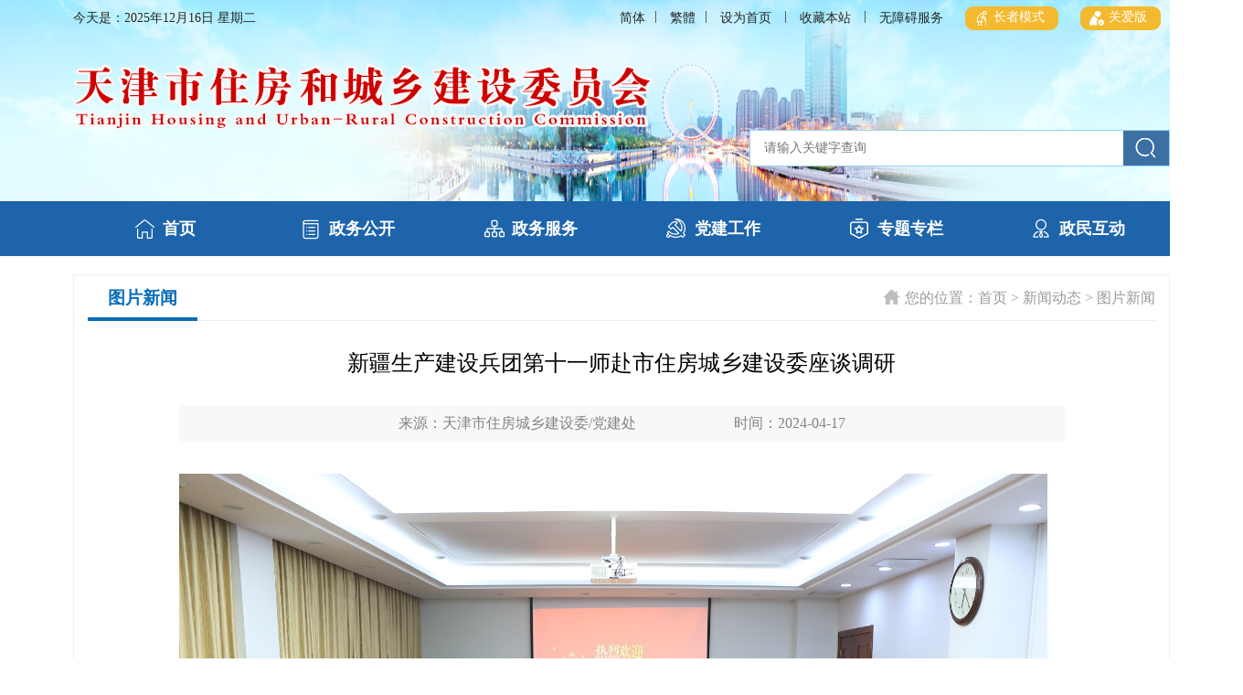

--- FILE ---
content_type: text/html
request_url: https://zfcxjs.tj.gov.cn/xwzx_70/tpxw/202404/t20240417_6603713.html
body_size: 49377
content:
<!DOCTYPE html>
<html>

	<head>
		<meta http-equiv="Content-Type" content="text/html; charset=utf-8" />
 <meta http-equiv="X-UA-Compatible" content="IE=edge,chrome=1" />
<meta name="viewport" content="width=device-width,initial-scale=1,maximum-scale=1,user-scalable=no">
<!-- 网站名称-->
<meta name="SiteName" content="天津市住房和城乡建设委员会">
<!--网站域名-->
<meta name="SiteDomain" content="https://zfcxjs.tj.gov.cn">
<!--政府网站标识码-->
<meta name="SiteIDCode" content="1200000029">
		<META name="ColumnName" content='图片新闻'>
		<META name="ColumnType" content='图片新闻'>
		<META name="ArticleTitle" content="新疆生产建设兵团第十一师赴市住房城乡建设委座谈调研">
		<META name="PubDate" content="2024/04/17 20:39:00">
		<meta name="ContentSource"  content="天津市住房城乡建设委/党建处​">
		<meta name="Keywords"  content=''>
		<meta name="Author"  content=''>
		<meta name="Description"  content=''>
		<meta name="Url"  content='./t20240417_6603713.html'>
		<!--文章归档-->
		<meta name="ArticleIsFile" content="0" />
		<!--文章归档时间-->
		<meta name="ArticleFileTime" content="" />
		<title>
			新疆生产建设兵团第十一师赴市住房城乡建设委座谈调研_
			图片新闻_
			天津市住房和城乡建设委员会_复制
		</title>
		<link rel="stylesheet" href="../../../images/public.css" />
		<link rel="stylesheet" href="../../../images/TopAndBottom.css" />
		<link rel="stylesheet" type="text/css" href="../../../images/details_mgq.css" />
		<link rel="stylesheet" type="text/css" href="../../../images/moblie.css" />
		<script type="text/javascript" src="../../../images/jquery-3.6.0.min.js"></script>
<script type="text/javascript" src="../../../images/jquery-migrate-3.4.0.min.js"></script>	
		<script type="text/javascript" src="../../../images/public.js"></script>
		<script type="text/javascript" src="../../../images/details_mgq.js"></script>
	<style type="text/css">
		@media screen and (max-width: 1200px){
			.view p{
				font-size: .24rem;
			}
				}
	</style>
	</head>

	<body>
<div style="display: none;" class="dis-channel">
			
				新闻动态
			
		</div>
		<link rel="stylesheet" type="text/css" href="https://zfcxjs.tj.gov.cn/images/zjwh_new.css">
<style>
#zzmsbtn{
background: rgb(244, 186, 47);
    padding: 5px 10px;
    height: auto;
    border-radius: 9px;
   margin: 0 10px;
   font-size: 14px;
    color: #fff;
line-height: 14px;
    margin-top: 7px;
}
.top-right .gablink{
border-left: none;
    background: rgb(244, 186, 47);
    padding: 5px 10px;
    height: auto;
    border-radius: 9px;
    margin-right: 10px;
    font-size: 14px;
    color: #fff;
line-height: 14px;
    margin-top: 7px;
}
#zzmsbtn span, .gablink span{
padding: 0 5px;
line-height: 14px;
}
.wza-img{
vertical-align: middle;
}
</style>
<!--[if lte IE 9]>
<div style="background: rgb(253, 241, 218);line-height: 34px;text-align: center;font-size: 14px;font-family: 宋体;}"><span class="versions_text" style="padding-left: 21px;position: relative;"><i style="background: url(../../../images/infocirlce.png) center no-repeat;width: 16px;height: 16px;display: block;position: absolute;left: 0;top: 50%;margin-top: -8px;"></i>您当前的浏览器版本过低，建议升级至IE10及以上版本或使用Chrome、360等浏览器</span></div>
<![endif]-->
<div class="top">
	<img class="top-bg mhidden" src="https://zfcxjs.tj.gov.cn/GLLLM/qdfy/tytb/202010/P020201117582453933598.png" alt="头部背景图" />
	<img class="mshow top-bg" src="https://zfcxjs.tj.gov.cn/GLLLM/qdfy/tytb/202010/P020201117582454169631.png" alt="头部背景图" />
	
	<div class="containers head ove">
		<div class="mhidden left">
			<span class="current-now">今天是：2019年10月31日 星期三</span>
			<span class="nl-now">农历十月初七</span>
			
		</div>
		
		<div class="right top-right mhidden">
			<a id="simplifiedLink" href="javascript:translatePage(1);">简体</a>|
			<a id="translateLink" href="javascript:translatePage(2);">繁體</a>|

			<a href="javascript:void(0)" id="SetHome">设为首页</a> |
			<a href="javascript:void(0)" id="shoucang">收藏本站</a> |
			<a href="javascript:void(0);"  id="toolbarSwitch" onclick="EsdToolbarInit.openClickFunc();"onkeydown="EsdToolbarInit.openKeydownFunc(event);"style="cursor:pointer">无障碍服务</a>
<a href="javascript:void(0);" id="zzmsbtn"><img class="wza-img" src="https://zfcxjs.tj.gov.cn/images/zzmslogo.png" /><span>长者模式</span></a>
<a href="https://zfcxjs.tj.gov.cn/sylm/gabsycs/" class="gablink" target="_blank"><img class="wza-img" src="https://zfcxjs.tj.gov.cn/images/gablogo.png" /><span>关爱版</span></a>
		</div>

		

		<div class="search-box">
			<input id="search-input" class="search-input" type="text" placeholder="请输入关键字查询" />
			<input class="search-btn" type="button" style=" background: url(https://zfcxjs.tj.gov.cn/GLLLM/qdfy/tytb/202010/P020201117582454502296.png);" onclick="jumpToSearch()" />
		</div>
               <div style="clear:both;"></div>
		<span class="cxjs-title">
			
			<img style="margin-top: 30px;" src="https://zfcxjs.tj.gov.cn/GLLLM/qdfy/tytb/202010/P020201117582452167074.png" alt="logo" />
		</span>
	</div>
</div>



<script>
	$(function() {
		if ($(".dis-channel").text().trim() != "") {
			$(".nav-list li").each(function() {
				if ($(this).text().indexOf($(".dis-channel").text().trim()) != -1) {
					$(this).addClass("active");
				}
			})
		} else {
			$(".nav-list li").first().addClass("active");
		}
		
		$("#SetHome").click(function() {
			SetHome(this, window.location);
		});
		$("#shoucang").click(function() {
			shoucang(document.title, window.location)
		});

//处理无障碍滚动条start
		function zoomAdd(){
			if($('#toolbar_percent', window.parent.document).html()){
				var a=$('#toolbar_percent', window.parent.document).html().split("页面")[1].split("%")[0];
				if (IEVersion() != -1) {
					//放大时IE浏览器居中显示
					if(parseInt(a)>100){
						var dw = $(document).width();
						var ds = document.body.scrollWidth
						console.log(dw,ds)
						$(document).scrollLeft((dw-ds)/2);//滚动条偏移
					}
				}
			}			
		}
		var obj=window.parent.document.getElementById("toolbar")
		if(obj !=null){
			setTimeout(zoomAdd,300);
		}
		$('#cy_zoomAdd', window.parent.document).on("click",function(){
			zoomAdd();
		})
		//处理无障碍滚动条end
	});

	//IE 浏览器判断start
	function IEVersion() {
		var userAgent = navigator.userAgent; //取得浏览器的userAgent字符串  
		var isIE = userAgent.indexOf("compatible") > -1 && userAgent.indexOf("MSIE") > -1; //判断是否IE<11浏览器  
		var isEdge = userAgent.indexOf("Edge") > -1 && !isIE; //判断是否IE的Edge浏览器  
		var isIE11 = userAgent.indexOf('Trident') > -1 && userAgent.indexOf("rv:11.0") > -1;
		if (isIE) {
			var reIE = new RegExp("MSIE (\\d+\\.\\d+);");
			reIE.test(userAgent);
			var fIEVersion = parseFloat(RegExp["$1"]);
			if (fIEVersion == 7) {
				return 7;
			} else if (fIEVersion == 8) {
				return 8;
			} else if (fIEVersion == 9) {
				return 9;
			} else if (fIEVersion == 10) {
				return 10;
			} else {
				return 6; //IE版本<=7
			}
		} else if (isEdge) {
			return 'edge'; //edge
		} else if (isIE11) {
			return 11; //IE11  
		} else {
			return -1; //不是ie浏览器
		}
	}
	//IE 浏览器判断end

	$("#search-input").keyup(function(event) {
		if (event.keyCode == 13) {
			jumpToSearch();
		}
	});

	
	
	  function jumpToSearch() {
			var searchText = $('#search-input').val();
			if ($.trim(searchText) != '') {
			  if (ismobile ()){
			   var search_page_url = '/searchsite/tjszfhcxjswyh_245/search.html?siteId=82&searchWord=' + (encodeURIComponent(
				searchText))+ '&timeOrder=desc&orderBy=time';
			  window.open(search_page_url, '_blank');
			  }else{
			  var search_page_url = '/searchsite/tjszfhcxjswyh_245/search.html?siteId=82&searchWord=' + (encodeURIComponent(
				searchText));
			  window.open(search_page_url, '_blank');
			 }
			} else {
			  alert('请输入搜索关键词');
			}
		  }
		 // 判断是否是手机端
		function ismobile () {
		  var mobileArry = ["iPhone", "iPad", "Android", "Windows Phone", "BB10; Touch", "BB10; Touch", "PlayBook", "Nokia"];
		  var ua = navigator.userAgent;
		  var res = [];
		  for (var i = 0; i < mobileArry.length; i++) {
			if (mobileArry[i] && ua.indexOf(mobileArry[i]) > 0) {
			  res.push(mobileArry[i]);
			}
		  }
		  return res.length > 0;
		}

	function SetHome(obj, vrl) {
		try {
			obj.style.behavior = 'url(#default#homepage)';
			obj.setHomePage(vrl);
		} catch (e) {
			if (window.netscape) {
				try {
					netscape.security.PrivilegeManager.enablePrivilege("UniversalXPConnect");
				} catch (e) {
					alert("此操作被浏览器拒绝！\n请在浏览器地址栏输入“about:config”并回车\n然后将 [signed.applets.codebase_principal_support]的值设置为'true',双击即可。");
				}
				var prefs = Components.classes['@mozilla.org/preferences-service;1'].getService(Components.interfaces.nsIPrefBranch);
				prefs.setCharPref('browser.startup.homepage', vrl);
			} else {
				alert("您的浏览器不支持，请按照下面步骤操作：1.打开浏览器设置。2.点击设置网页。3.输入：" + vrl + "点击确定。");
				console.log(vrl);
			}
		}
	}

	function shoucang(sTitle, sURL) {
		try {
			window.external.addFavorite(sURL, sTitle);
		} catch (e) {
			try {
				window.sidebar.addPanel(sTitle, sURL, "");
			} catch (e) {
				alert("加入收藏失败，请使用Ctrl+D进行添加");
			}
		}
	}

	
</script>
<style>
.search-input {
    padding-left: 15px;
   /* line-height:8px;*/
}	
.nav_new_box .nav-list>li{
width:16.66%;
}
@media screen and (max-width: 1200px){
.top-bg {
    height: auto;
}
.nav li{
width: 16.5%;
}
.nav_new_box .nav-list>li{
    width: calc(100%/3);
}
.nav li a {
    font-size: .24rem;
}
.containers{
width: 100%;
}
.bottom{
height:auto;
}
.bottom-txt div{
width: 100%;
}
.cxjs-title img{
width: 100%;
}
.search-box{
top: 159px;
width: 99%;
}
.search-input{
width: 86%;
}
.bottom-select{
height:auto;
}
.bottom-select li{
float: left;
width: 49%;
}
}	
@media screen and (max-width: 380px){
.search-input{
width: 84%;
}
}	
</style>
<!-- 通用头部 s -->
<div class="nav_new_box">
	<div class="nav_wrap">
		<ul class="nav-list">
            <!-- 1首页 -->
			<li>
			    <a href="https://zfcxjs.tj.gov.cn/" class="home-item">
			    	<img src="https://zfcxjs.tj.gov.cn/GLLLM/qdfy/tytb/202010/W020230606334371791187_ORIGIN.png" alt="" />
			    	<span>首页</span>
			    </a>
			</li>
            <!-- 2政务公开 -->
			<li>
				<a href='https://zfcxjs.tj.gov.cn/xxgk_70/'>
					<img src="https://zfcxjs.tj.gov.cn/GLLLM/qdfy/tytb/202010/W020230606334372204186_ORIGIN.png" alt="" />
					<span>政务公开</span>
				</a>
				<ul class="insidenavlist">
					<li>
						<a href='https://zfcxjs.tj.gov.cn/xxgk_70/jggk/ldjs/'>
							领导信息
						</a>
					</li>
                                       <li>
						<a href='https://zfcxjs.tj.gov.cn/xxgk_70/zcwj/wfwj/zcxwj/'>
							规范性文件
						</a>
					</li>
					
                        
					
                        
					
                        
                            <li>
                                <a href='https://zfcxjs.tj.gov.cn/xxgk_70/zcjdx/'>
                                    政策解读
                                </a>
                            </li>
                        
					
                        
					
                        
                            <li>
                                <a href='https://zfcxjs.tj.gov.cn/xxgk_70/zrbgh/'>
                                    主任办公会
                                </a>
                            </li>
                        
					
                        
                            <li>
                                <a href='https://zfcxjs.tj.gov.cn/xxgk_70/xzfxxgk/'>
                                    政府信息公开
                                </a>
                            </li>
                        
					
                        
                            <li>
                                <a href='https://zfcxjs.tj.gov.cn/xxgk_70/jytabl/'>
                                    建议提案办理
                                </a>
                            </li>
                        
					
                        
                            <li>
                                <a href='https://zfcxjs.tj.gov.cn/xxgk_70/zhxzzf/'>
                                    综合行政执法
                                </a>
                            </li>
                        
					
                        
                            <li>
                                <a href='https://zfcxjs.tj.gov.cn/xxgk_70/xzxkjggs/'>
                                    行政许可结果公示
                                </a>
                            </li>
                        
					
                        
                            <li>
                                <a href='https://zfcxjs.tj.gov.cn/xxgk_70/zdxzjcgk/'>
                                    重大行政决策公开
                                </a>
                            </li>
                        
					
                        
                            <li>
                                <a href='https://zfcxjs.tj.gov.cn/xxgk_70/fdcscglgsgg/'>
                                    房地产市场管理公示公告
                                </a>
                            </li>
                        
					
                        
                            <li>
                                <a href='https://zfcxjs.tj.gov.cn/xxgk_70/gfxwjml/'>
                                    规范性文件目录
                                </a>
                            </li>
                        
					
				</ul>
			</li>
            <!-- 3政务服务 -->
			<li>
				<a href='https://zfcxjs.tj.gov.cn/ggfw_70/'>
					<img src="https://zfcxjs.tj.gov.cn/GLLLM/qdfy/tytb/202010/W020230606334373183855_ORIGIN.png" alt="" />
					<span>政务服务</span>
				</a>
				<ul class="insidenavlist">
					
						<li>
							<a href='https://zfcxjs.tj.gov.cn/ggfw_70/bsfw/'>
								办事服务
							</a>
						</li>
					
						<li>
							<a href='https://zfcxjs.tj.gov.cn/ggfw_70/xxcx/'>
								信息查询
							</a>
						</li>
					
						<li>
							<a href='https://zfcxjs.tj.gov.cn/ggfw_70/xzzx_70/'>
								下载中心
							</a>
						</li>
					
				</ul>
			</li>
			<!-- 4党建工作 -->
			<li>
				<a href='https://zfcxjs.tj.gov.cn/djgz_70/'>
					<img src="https://zfcxjs.tj.gov.cn/GLLLM/qdfy/tytb/202010/W020230606334374398171_ORIGIN.png" alt="" />
					<span>党建工作</span>
				</a>
			</li>
			<!-- 5专题专栏 -->
			<li>
				<a href='https://zfcxjs.tj.gov.cn/ztzl_70/'>
					<img src="https://zfcxjs.tj.gov.cn/GLLLM/qdfy/tytb/202010/W020230606334375291200_ORIGIN.png" alt="" />
					<span>专题专栏</span>
				</a>
			</li>
			<!-- 6政民互动 -->
			<li>
				<a href='https://zfcxjs.tj.gov.cn/hdjl_70/'>
					<img src="https://zfcxjs.tj.gov.cn/GLLLM/qdfy/tytb/202010/W020230606334375557991_ORIGIN.png" alt="" />
					<span>政民互动</span>
				</a>
				<ul class="insidenavlist">
					
                        
                            <li>
                                <a href='https://zfcxjs.tj.gov.cn/hdjl_70/wsdc/'>
                                    民意调查
                                </a>
                            </li>
                        
					
                        
                            <li>
                                <a href='https://zfcxjs.tj.gov.cn/hdjl_70/zxft/'>
                                    政务访谈
                                </a>
                            </li>
                        
					
                        
					
                        
					
                        
                            <li>
                                <a href='https://zfcxjs.tj.gov.cn/hdjl_70/zmljl/'>
                                    政民零距离
                                </a>
                            </li>
                        
					
                        
                            <li>
                                <a href='https://zfcxjs.tj.gov.cn/hdjl_70/jcyjzj/'>
                                    决策意见征集
                                </a>
                            </li>
                        
					
                        
                            <li>
                                <a href='https://zfcxjs.tj.gov.cn/hdjl_70/wdk/'>
                                    问答库
                                </a>
                            </li>
                        
					
				</ul>
			</li>

		</ul>
	</div>
</div>
<!-- 通用头部 e -->
		<!--头部 结束-->
		<div class="mshow">
			<span class="chuo">
					<img src="../../../images/xfz.png" />您的位置：<a href="../../../" title="首页" class="CurrChnlCls">首页</a>&nbsp;>&nbsp;<a href="../../" title="新闻动态" class="CurrChnlCls">新闻动态</a>&nbsp;>&nbsp;<a href="../" title="图片新闻" class="CurrChnlCls">图片新闻</a>
				</span>
<style type="text/css">
.chuo .CurrChnlCls:last-child {
    float: right;
    max-width: 200px;
    overflow: hidden;
    white-space: nowrap;
    word-break: keep-all;
    text-overflow: ellipsis;
}
		@media screen and (max-width: 1200px){
			
                        .mshow  .chuo {
float:left;
                         }
			}

		</style>
		</div>
		<div class="containers main ove hd-main" style="position:relative;">
			<div class="details-title-box mhidden">
				<span class="details-title">图片新闻</span>
				<span class="chuo">
					<img src="../../../images/xfz.png" />您的位置：<a href="../../../" title="首页" class="CurrChnlCls">首页</a>&nbsp;>&nbsp;<a href="../../" title="新闻动态" class="CurrChnlCls">新闻动态</a>&nbsp;>&nbsp;<a href="../" title="图片新闻" class="CurrChnlCls">图片新闻</a>
				</span>
<style type="text/css">
.chuo .CurrChnlCls:last-child {
    float: right;
    max-width: 200px;
    overflow: hidden;
    white-space: nowrap;
    word-break: keep-all;
    text-overflow: ellipsis;
}
		@media screen and (max-width: 1200px){
			
                        .mshow  .chuo {
float:left;
                         }
			}

		</style>
			</div>
			<div class="detaile-box" >
				<div class="big-title">
					新疆生产建设兵团第十一师赴市住房城乡建设委座谈调研
				</div>
				<div class="news-details">
					<span>来源：天津市住房城乡建设委/党建处​</span>
					<span>时间：2024-04-17</span>
					<div class="archive-con" ><style>.archive-con{left: 54px;display: none;top: -52px;}@media screen and (max-width: 1200px){.archive-con{left: -39px; top: -52px;}}}</style></div>
				</div>
				<div id="detail">
                                  
                                 
                                 

                                 <div class="img-box" index="0">
<div style="position: relative;">
						<img src="../../../images/bzjt.png" class="left-qh" onclick="leftSlide(this)" />
						<div class="img-list">
                            
                                <img src="https://zfcxjs.tj.gov.cn/xwzx_70/tpxw/202404/W020240417744820482448.jpg" />
                             
                            
							
						</div>
						<img src="../../../images/byjt.png" class="right-qh" onclick="rightSlide(this)" />
</div>
						<div class="txt-list">
							<div class="active">
								<p class="wz-details">
									<div class="trs_editor_view TRS_UEDITOR trs_paper_default trs_word"><p style="text-indent: 2em; text-align: justify; font-family: 微软雅黑, &quot;Microsoft YaHei&quot;; font-size: 16px;">4月17日，新疆生产建设兵团第十一师赴市住房城乡建设委开展座谈调研。市住房城乡建设委党委书记、主任蔺雪峰，市住建执法总队主要负责同志及委相关处室主要负责同志参加座谈。</p></div>
								</p>
							</div>
						</div>

					</div>
                                 
                                  
					
					
				</div>
                                 <div class="mhidden">
				       <script type="text/javascript" src="../../../images/jquery.qrcode.min.js"></script>
<script type="text/javascript" src="../../../images/share_new.js"></script>
<link rel="stylesheet" type="text/css" href="../../../images/share_new.css">
<div class="share" id="share">
    <div class="share-icon"></div>
    <div class="share-box" id="share-box">
        <a class="share-btn gwds_weixin" data-w="gwds_weixin" title="微信">&nbsp;</a>
        <a class="share-btn gwds_tsina" data-w="gwds_tsina" title="新浪微博">&nbsp;</a>
        <!-- <span class="gwds_more">&nbsp;</span> -->
    </div>
</div>
<div class="clear"></div>
<style type="text/css">
.share{
margin-bottom:20px;}
	.share-box a {
	  background: url('[data-uri]') no-repeat;
	}
	.share-icon {
	  background: url('[data-uri]') no-repeat center;
	}
  
  #share-qrcode {
    border: 1px solid #ddd;
    /* width: 170px; */
    padding: 14px;
    position: absolute;
    display: none;
    z-index: 99;
    top: -220px;
    left: -56px;
    background: #fff;
    border-radius: 3px;
    text-align: center;
  }
#share_container{
  font-size: 14px;
  line-height: 40px;
}
	@media screen and (max-width: 1200px){
		.share {
		  right: .4rem!important;
		}
		.share-box a {
		  margin-left: .18rem;
		}
		
		}
</style>
<script>
  $(function(){
    var weixinHtml = '<div id="share-qrcode"><h3 id="share_container">微信分享“扫一扫”</h3><dd id="share_div"></dd></div>';
    if($('.gwds_weixin').lenght != 0){
    $('.gwds_weixin').append(weixinHtml);
    jQuery('#share_div').qrcode(window.location.href);
    }
})
</script>
			         </div>
			</div>
		</div>
         
		<style>
			.txt-list {
				font-size: 14px;
				line-height: 200%;
			}
			
			.txt-list p {
				padding: 3px;
			}
			
			/*隐藏正文图片代码开始
.txt-list div img {
				display: none;
			}

                         隐藏正文图片代码结束*/
			
			.wz-details {
				padding: 20px 0px;
				font-size: 16px;
				line-height: 38px;
			}
			
			.img-box {
				height: auto;
			}
			.bshare-custom{
                                margin-top: 15px;
			}
			.big-title{
				height: auto;
				line-height: normal;
				padding-top: 30px;
				padding-bottom: 30px;
			}
		</style>
		<script>
			$(function() {
				$(".img-list img:first-child").addClass("active");
			})
// 判断是否是手机端
    function ismobile () {
        var mobileArry = ["iPhone", "iPad", "Android", "Windows Phone", "BB10; Touch", "BB10; Touch", "PlayBook", "Nokia"];
        var ua = navigator.userAgent;
        var res = [];
        for (var i = 0; i < mobileArry.length; i++) {
            if (mobileArry[i] && ua.indexOf(mobileArry[i]) > 0) {
                res.push(mobileArry[i]);
            }
        }
        return res.length > 0;
    }

    $(function() {
        if (ismobile()) {
            $('.detail-content img').css('max-width', "100%")
        }
    })
		</script>
		<!--底部 开始-->
		<div class="bottom">
  <div class="containers">
    <ul class="bottom-select">
      <li>
        <select onchange="window.location.href=this.value;">
          <option>国家部委</option>
          
            <option value="http://www.mohurd.gov.cn/">
              住房和城乡建设部
            </option>
          
            <option value="https://www.ndrc.gov.cn">
              国家发展和改革委员会
            </option>
          
            <option value="https://www.mof.gov.cn/index.htm">
              财政部
            </option>
          
            <option value="https://www.mot.gov.cn/">
              交通运输部
            </option>
          
            <option value="https://www.mnr.gov.cn/">
              自然资源部
            </option>
          
            <option value="https://www.mee.gov.cn/">
              生态环境部
            </option>
          
            <option value="https://www.mem.gov.cn/">
              应急管理部
            </option>
          
            <option value="http://www.mwr.gov.cn/">
              水利部
            </option>
          
            <option value="http://www.moa.gov.cn/">
              农业农村部
            </option>
          
            <option value="http://www.miit.gov.cn/">
              工业和信息化部
            </option>
          
        </select>
      </li>
      <li>
        <select onchange="window.location.href=this.value;">
          <option>政府机关</option>
          
            <option value="http://www.tj.gov.cn/">
              天津市人民政府
            </option>
          
            <option value="http://fzgg.tj.gov.cn/">
              市发展和改革委
            </option>
          
            <option value="http://cz.tj.gov.cn/">
              市财政局
            </option>
          
            <option value="http://ghhzrzy.tj.gov.cn/">
              市规划和自然资源局
            </option>
          
            <option value="http://csgl.tj.gov.cn/">
              市城市管理委员会
            </option>
          
            <option value="http://jtys.tj.gov.cn/">
              市交通运输委
            </option>
          
            <option value="http://yjgl.tj.gov.cn/">
              市应急管理局
            </option>
          
            <option value="http://nync.tj.gov.cn/">
              市农业农村委员会
            </option>
          
        </select>
      </li>
      <li>
        <select onchange="window.location.href=this.value;">
          <option>地方建设</option>
          
            <option value="http://zjw.beijing.gov.cn/">
              北京市住房和城乡建设委员会
            </option>
          
            <option value="http://zjw.sh.gov.cn/">
              上海市住房和城乡建设管理委员会
            </option>
          
            <option value="http://zfcxjw.cq.gov.cn/">
              重庆市住房和城乡建设委员会
            </option>
          
            <option value="http://zfcxjst.hebei.gov.cn/">
              河北省住房和城乡建设厅
            </option>
          
            <option value="http://zjt.shanxi.gov.cn">
              山西省住房和城乡建设厅
            </option>
          
            <option value="https://zjt.nmg.gov.cn/">
              内蒙古自治区住房和城乡建设厅
            </option>
          
            <option value="http://zfcxjst.hlj.gov.cn/">
              黑龙江省住房和城乡建设厅
            </option>
          
            <option value="http://jst.jl.gov.cn">
              吉林省住房和城乡建设厅
            </option>
          
            <option value="http://zjt.ln.gov.cn/">
              辽宁省住房和城乡建设厅
            </option>
          
            <option value="http://zjt.shandong.gov.cn/">
              山东省住房和城乡建设厅
            </option>
          
            <option value="http://jsszfhcxjst.jiangsu.gov.cn/">
              江苏省住房和城乡建设厅
            </option>
          
            <option value="http://dohurd.ah.gov.cn/">
              安徽省住房和城乡建设厅
            </option>
          
            <option value="http://jst.zj.gov.cn/">
              浙江省住房和城乡建设厅
            </option>
          
            <option value="http://zjt.fujian.gov.cn/">
              福建省住房和城乡建设厅
            </option>
          
            <option value="http://zjt.jiangxi.gov.cn/">
              江西省住房和城乡建设厅
            </option>
          
            <option value="https://hnjs.henan.gov.cn/">
              河南省住房和城乡建设厅
            </option>
          
            <option value="http://zjt.hubei.gov.cn/">
              湖北省住房和城乡建设厅
            </option>
          
            <option value="http://zjt.hunan.gov.cn/">
              湖南省住房和城乡建设厅
            </option>
          
            <option value="http://zfcxjst.gd.gov.cn/">
              广东省住房和城乡建设厅
            </option>
          
            <option value="http://zjt.gxzf.gov.cn/">
              广西壮族自治区住房和城乡建设厅
            </option>
          
            <option value="http://zjt.hainan.gov.cn/">
              海南省住房和城乡建设厅
            </option>
          
            <option value="http://zfcxjst.yn.gov.cn">
              云南省住房和城乡建设厅
            </option>
          
            <option value="http://zfcxjst.guizhou.gov.cn">
              贵州省住房和城乡建设厅
            </option>
          
            <option value="http://jst.sc.gov.cn/">
              四川省住房和城乡建设厅
            </option>
          
            <option value="http://zjt.xizang.gov.cn/">
              西藏自治区住房和城乡建设厅
            </option>
          
            <option value="http://js.shaanxi.gov.cn/">
              陕西省住房和城乡建设厅
            </option>
          
            <option value="http://zjt.gansu.gov.cn">
              甘肃省住房和城乡建设厅
            </option>
          
            <option value="http://jst.nx.gov.cn">
              宁夏回族自治区住房和城乡建设厅
            </option>
          
            <option value="http://zjt.qinghai.gov.cn/">
              青海省住房和城乡建设厅
            </option>
          
            <option value="http://zjt.xinjiang.gov.cn/">
              新疆维吾尔自治区住房和城乡建设厅
            </option>
          
            <option value="http://jshbj.xjbt.gov.cn/">
              新疆生产建设兵团住房和城乡建设局
            </option>
          
        </select>
      </li>
      <li>
        <select onchange="window.location.href=this.value;">
          <option>本市建设</option>
          
            <option value="https://szzj.zfcxjs.tj.gov.cn:30479/home/work?cdws=1">
              天津市住房租赁服务监管平台
            </option>
          
            <option value="http://www.tjconstruct.cn/">
              天津建设工程信息网
            </option>
          
            <option value="http://www.cebpubservice.com">
              天津市物业管理招投标服务中心
            </option>
          
        </select>
      </li>
    </ul>
  </div>
  <div class="bottom-line mhidden"></div>
  <div class="containers bottom-txt">
    <a href="https://www.tj.gov.cn/" target="_blank">

      <img class="bot1" src="
      
        https://zfcxjs.tj.gov.cn/GLLLM/qdfy/tydb/202010/P020201117588460194410.png
      
      " alt="天津政务网" title="bot1.png" />
    </a>
    <a href="http://bszs.conac.cn/sitename?method=show&amp;id=07CCA3349167663DE053022819AC0029" target="_blank">
     
      <img class="bot2" src="
      
        https://zfcxjs.tj.gov.cn/GLLLM/qdfy/tydb/202010/P020201117588460346525.png
      
      " alt="党政机关" title="bot1.png" />
    </a>
    <div class="mtop30">
      <p>
        <a href="../../../" target="_blank" UrlIsAbs="TRUE" class="backHome">返回首页</a>|
        
        
          <a href='https://zfcxjs.tj.gov.cn/sylm/yssm/202010/t20201029_4031379.html' target="_blank" target="_blank">隐私声明</a>|
        
        <a href='https://zfcxjs.tj.gov.cn/yqlj/wzdt/' target="_blank" target="_blank">网站地图</a>

      </p>
      <p class="mhidden">
        主办:天津市住房和城乡建设委员会 承办:天津市住房和城乡建设发展服务中心 地址:天津市河西区马场道211号 
      </p>
      <p class="mhidden">
       办公电话:022-12345;  办公时间:8:30-12:00,13:30-18:00
      </p>
      <p class="mhidden">
        网站标识码:1200000029 <a href="https://beian.miit.gov.cn/"  target="_blank">备案编号:津ICP备20000141号</a>
           <a target="_blank"  href='http://www.beian.gov.cn/portal/registerSystemInfo?recordcode=12010302002692'>

        <img class="hui" src="
        
          https://zfcxjs.tj.gov.cn/GLLLM/qdfy/tydb/202010/P020201117588460566199.png
        
        " alt="徽标" title="hui.png" />

                津公网安备12010302002692号
            </a>
      </p>
      <div class="mshow">
        <p>
          主办:天津市住房和城乡建设委员会
        </p>
        <p>
          承办:天津市住房和城乡建设发展服务中心
        </p>
        <p>
          地址：天津市河西区马场道211号
          <p>
          <p> 办公电话:022-12345 </p>
          <p> 办公时间:8:30-12:00，13:30-18:00 </p>

          <p class="site-code-box">
            网站标识码:1200000029
          </p>
          <p>
            <img class="hui" src="
            
              https://zfcxjs.tj.gov.cn/GLLLM/qdfy/tydb/202010/P020201117588460566199.png
            
            " alt="徽标" title="hui.png" /><a href="https://beian.miit.gov.cn/"  target="_blank">备案编号:津ICP备20000141号</a>
          </p>
          <p>
            <a target="_blank" href='http://www.beian.gov.cn/portal/registerSystemInfo?recordcode=12010302002692'>
                津公网安备12010302002692号
            </a>
          </p>
      </div>


   
    </div>

<a class="bot3"><script id="_jiucuo_" sitecode='1200000029' src='https://zfwzgl.www.gov.cn/exposure/jiucuo.js'></script></a>
   
  </div>
</div>
<style>
  .left-nav {
    width: 265px;
    height: 1025px;
    overflow: hidden;
  }

  .left-nav .left-title {
    height: 55px;
    line-height: 55px;
    background: #1e64aa;
    font-size: 20px;
    color: #fff;
    font-weight: bold;
    text-align: center;
  }

  .left-nav .left-list li {
    margin-top: 2px;
    position: relative;
    height: auto;
    line-height: 55px;
    background: #e7f2f8;
    font-size: 18px;
    color: #3a3a3a;
    cursor: pointer;
    padding-left: 0px;
  }

  .left-nav .left-list li.active {
    background: #e7f2f8;
    color: #e14f00;
  }

  .left-nav .left-list li a {
    display: block;
  }

  .left-nav .left-list li a {
    display: block;
    padding-left: 89px;
  }

  .left-nav .left-list li>a>i {
    position: absolute;
    width: 9px;
    height: 6px;
    left: 41px;
    top: 24.5px;
    background: url(https://zfcxjs.tj.gov.cn/images/dh_dian.png);
  }

  .left-nav .left-list li.active>a>i {
    position: absolute;
    width: 9px;
    height: 6px;
    left: 41px;
    top: 24.5px;
    background: url(https://zfcxjs.tj.gov.cn/images/dh_dian2.png);
  }

  .left-nav .left-list li ul li {
    background-color: #f4f9fc;
  }

  .left-nav .left-list li ul li.active {
    color: #e14f00;
    ;
  }

  .left-nav .left-list li ul li a {
    padding-left: 89px;
  }


  .list-right-box {
    width: 915px;
    min-height: 1025px;
    height: auto !important;
    border: 1px solid #e8e8e8;
    padding: 0 20px;
    position: relative;
  }

  .details-title-box {
    height: 50px;
    line-height: 50px;
    border-bottom: 1px solid #eee;
    box-sizing: border-box;
    position: relative;
  }

  .details-title {
    display: inline-block;
    width: 120px;
    height: 50px;
    line-height: 50px;
    text-align: center;
    font-size: 19px;
    color: #096DB9;
    border-bottom: 4px solid #096DB9;
    box-sizing: border-box;
    margin-bottom: -1px;
    font-weight: bold;
  }

  .list-box {
    margin: 0 auto;
  }


  .chuo {
    float: right;
    font-size: 16px;
    color: #9a9a9a;
  }


  .ld-title {
    height: 72px;
    line-height: 71px;
    border-bottom: 1px dashed #e5e5e5;
    font-size: 20px;
    color: #000;
    font-weight: bold;
    text-align: center;
  }

  .ld-news-box {
    margin-top: 20px;
    margin-bottom: 30px;
  }

  .ld-news-box div.ld-img-box {
    width: 138px;
    height: 183px;
    padding: 7px 9px;
    border: 1px solid #e5e5e5;
  }

  .ld-news-box div.ld-img-box img {
    width: 100%;
    height: 100%;
  }

  .ld-txt-box {
    height: 183px;
    width: 706px;
    vertical-align: top;
    font-size: 16px;
    line-height: 30px;
    color: #2e2e2e;
    text-indent: 32px;
  }

  .grjl-title-box {
    height: 28px;
    border-bottom: 1px dashed #e5e5e5;
  }

  .grjl-title {
    width: 103px;
    height: 28px;
    line-height: 28px;
    background: url(../../../images/grjl_bg.png);
    padding-left: 12px;
    color: #fff;
    font-size: 16px;
    position: relative;
    bottom: -1px;
  }

  .grjl-details-box {
    margin-top: 15px;
    font-size: 16px;
    line-height: 36px;
    color: #2e2e2e;
    width: 840px;
  }

  .bold {
    font-weight: bold;
  }

  .left-nav .left-list li.active ul li i,
  .left-nav .left-list li ul li i {
    left: 57px;
  }

  .left-nav .left-list li.active>a {
    background: #c0daf3;
  }

  .left-nav .left-list li li.active>a {
    background: #f4f9fc;
  }

  .left-nav .left-list li ul li ul li a {
    padding-left: 104px;
  }

  .left-nav .left-list>li>a {
    padding-left: 74px;
  }

  .left-nav {
    height: auto;
  }

  .bottom-txt div {
    /*width: 865px;*/
    /* width: 950px; */
  }

  .bot1 {
    margin-right: 3px;
  }

  .bot3 img {
     width: 105px; 
    
  }

.bottom-txt img{
 vertical-align: bottom;
}

  @media screen and (max-width: 1200px) {
    .bottom {
      padding: .2rem .54rem;
    }

    .bottom-txt div p {
      display: flex;
      justify-content: center;
    }

    .bottom-txt div p a {
      margin: 0;
      flex: 1;
    }

    .hui {
      width: .18rem;
      height: .18rem;
      margin-top: .05rem;
    }

    .bottom-select {
      margin-left: .1rem;
      margin-bottom: .1rem;

    }

    .bottom-select li {
      width: 47%;
      height: auto;
      line-height: .385rem;
    }

    .bottom-select li select {
      width: 100%;
      height: auto;
      padding: .1rem 0;
      margin-top: 0;
    }

    .mtop30 {
      margin-top: .3rem !important;
      width: 100%;
    }

    .bottom-select li {
      margin-top: .2rem;
      display: block;
    }
  .bot3 img{
width:1rem;
vertical-align: middle;
    margin-right: .04rem;
  }
.site-code-box{
margin-left:  50% !important;
max-width: 38% !important;
transform: translate(-50%,0%) !important;
}
    
  }
@media screen and (max-width: 400px) {
.bottom-txt div p{
font-size: 13px;
}

}
</style>
<style>
#zzmsMobileBtn{
display:none;
/*background-color: #4a82b0c7;*/
    height: 90px;
   
    position: fixed;
    bottom: 100px;
    right: 0;
    z-index: 1000;
    width: 140px;
    color: #fff;
    font-size: 20px;
    text-align: center;
    border-radius: 20px;
background-image:url(https://zfcxjs.tj.gov.cn/images/mobile_zzms.png);
background-repeat: no-repeat;
background-size: 100% 100%;
}
.ghbClose{
height: 20px;
    width: 20px;
    float: right;
    margin: 5px 5px 0 0;
    display: none;
    cursor: pointer;
}
.ghbBtn{
height: 40px;
    width: 140px;
    float: right;
    margin: 0px 5px 0 0;
    display: none;
    cursor: pointer;
}
.useOldFixed  .ydmenu{
    position: fixed;
    top: 1.8rem;
    right: 0;
    display: block;
    width: .9rem;
    height: .71rem;
    background: rgb(255,255,255);
    border-radius: .35rem;
    -webkit-border-radius: .35rem;
    -moz-border-radius: .35rem;
    -ms-border-radius: .35rem;
    -o-border-radius: .35rem;
}
.useOldFixed .ydmenu a {
         position: absolute;
    top: .175rem;
    left: .235rem;
    display: block;
    width: .47rem;
    height: .35rem;
    background: url(https://zfcxjs.tj.gov.cn/images/menu-icon.png) no-repeat;
    background-position: center;
}
.useOldFixed .detaile-box .big-title{
height:auto;
padding-bottom: 0;
}
.useOldFixed .detaile-box .news-details>span:nth-of-type(2){
margin-left: 0;
}
#articlePlayer .playTitle{
font-size:18px!important;
}
@media screen and (max-width: 1200px){
#zzmsbtn{
display:none;
}
#zzmsMobileBtn{
display:block;
}
.ghbClose, .ghbBtn{
  display: block;
}
}



</style>
<script>
 var tpldClass=["#detail>.view.TRS_UEDITOR",".detail-article>.TRS_Editor",".detail-article .view.TRS_UEDITOR",".detail-content> .TRS_UEDITOR",".article_content .view.TRS_UEDITOR",".xw-txt .view.TRS_UEDITOR",".zw .view.TRS_UEDITOR",".yjzjdetail .view.TRS_UEDITOR"];
        $.each(tpldClass,function(n,value){
            if($(value).length != 0){
               window.esdArOption = {contentDom: value};
                return true 
            }
        })
</script>
<div id="zzmsMobileBtn"><div class="ghbClose"></div><div class="ghbBtn"></div></div> 
<script type="text/javascript" src="https://jyhpt.tj.gov.cn/images/articleReader.js"></script>
<!--网脉-->
<script src="https://jyhpt.tj.gov.cn/images/ta_Info.js" async="async" defer="defer"></script>
<script type="text/javascript" src="https://zfcxjs.tj.gov.cn/images/tw_cn12.js"></script>
<script type="text/javascript" src="https://zfcxjs.tj.gov.cn/images/RoleSetInit.js"></script>
<script type="text/javascript" src="https://zfcxjs.tj.gov.cn/images/ElderModelTool.js"></script>
<script src="https://zfcxjs.tj.gov.cn/images/esdToolsInit.js" charset="UTF-8"></script>
<script src="https://zfcxjs.tj.gov.cn/images/archiving.js" charset="UTF-8"></script>
<link rel="stylesheet" type="text/css" href="https://zfcxjs.tj.gov.cn/images/ZZMS_change.css">
<!--非党政机关链接跳转提示脚本-->	 
<script type="text/javascript" src="https://jyhpt.tj.gov.cn/images/offSiteLinkRedirectionPrompt.js" charset="UTF-8" defer="defer"></script>
<script type="text/javascript">
  $(function () {
    var homeUrl = $('.nav-list .home-item').attr('href');
    $('.backHome').attr('href', homeUrl);
    var cwidth = document.documentElement.clientWidth;
    if (cwidth < 1200) {
      $(".bottom-select option").each(function () {
        var content = $(this).html().trim();
        if (content.length > 10) {
          var value = content.substring(0, 10) + '...';
          $(this).html(value);
          $(this).attr('title', content);
        }
      })
    }
 //关闭移动端按钮
$('.ghbClose').click(function () {
$("#zzmsMobileBtn").hide();
})
// 判断是否是手机端
function ismobile () {
  var mobileArry = ["iPhone", "iPad", "Android", "Windows Phone", "BB10; Touch", "BB10; Touch", "PlayBook", "Nokia"];
  var ua = navigator.userAgent;
  var res = [];
  for (var i = 0; i < mobileArry.length; i++) {
    if (mobileArry[i] && ua.indexOf(mobileArry[i]) > 0) {
      res.push(mobileArry[i]);
    }
  }
  return res.length > 0;
}
 /*长者模式s*/
  $(function(){
  var zzmsword = getCookie('TjElderModelFlag');
    //切换长者模式按钮
 if (zzmsword !== "2") {
 $('#zzmsbtn span').text("长者模式");
}else{
 $('#zzmsbtn span').text("退出长者模式");
$("html").css("font-size","100px")

}
      //切换长者模式按钮
      $('#zzmsbtn').click(function () {
 
         var zzmsword = getCookie('TjElderModelFlag');
         if (zzmsword !== "2") {//如果当前不是长者模式，打开工具条，进入长者模式 
           addCookie('wzalsOn', 'true', 0);
              $('body').addClass("useOldFixed");
         if(typeof(EsdToolbarInit.openClickFunc)=='function'){
				 EsdToolbarInit.openClickFunc();
			 }
if(typeof(EsdToolbar)=="object"&&EsdToolbar.isOpen){
	jq_t("#toolbar_Div").css("overflow","hidden");
	jq_t("body").css("padding-top", "98px");
	if(EsdToolbar.defalt.browser.mozilla){
		jq_t("body")[0].style.setProperty("transform","unset","important");
		jq_t("body")[0].style.setProperty("transform-origin","unset","important");
		jq_t("#toolbar_Div").css({"-moz-transform":"scale(1.5)","-moz-transform-origin":"center -64px 0px"});
		jq_t("#toolbarHtml").css({"-moz-transform":"scale(1)","-moz-transform-origin":"top"});
	}
	
	jq_t("#toolbarHtml").show("fast",function(){
		if(!EsdToolbar.defalt.browser.msie){
			jq_t("#toolbarHtml").css("zoom","0.67");
			jq_t("body").css({"max-width":"100%","min-width":"100%","padding-top":"65px"});
		}else{
			jq_t("#toolbarHtml").css("left","0");
			jq_t("body").css({"max-width":"100%","padding-top":"65px"});
		}
		if(EsdToolbar.pageZoom.zoom>=1.3){
			jq_t("body").css({"max-width": "170%", "min-width": "170%"});
		}
		jq_t("#toolbarPage2").hide();
		jq_t("#toolbar").show();
		//jq_t("body").css({"max-width":"100%","min-width":"100%","padding-top":"65px"});
		jq_t("#toolbar_Div").css({"width":"750px","margin":"0 auto"});
		setTimeout(function(){jq_t("#toolbar").show();},500);
	});
}
	
           $('#zzmsbtn span').text("退出长者模式");
      $("html").css("font-size","100px")
if (IEVersion()) {
        $("body").css({
            transform: "scale(1.5)",
            "-moz-transform": "scale(1.5)",
            "-ms-filter": "scale(1.5)",
            "transform-origin": "center top",
            "-ms-transform-origin": "center top",
        });
        $("body").css("zoom", "1");
    }
   
         } else {//如果当前是长者模式，关闭工具条，退出长者模式
             addCookie('wzalsOn', 'false', 0);
             $('body').removeClass("useOldFixed");
              $('#zzmsbtn span').text("长者模式");
            try{
              EsdToolbar.close();
             }catch(error){
                  // console.log("捕获异常");
             }
          }
          ElderModeTool.changeElderMode();
      });
     //关闭工具条按钮
    $('#toolbar_exit').bind("click",function(){
        //关闭工具条，判断当前是否处于长者模式，如果是则退出长者模式
        var zzmsword = getCookie("TjElderModelFlag");
        if (zzmsword === "2") {
            addCookie("TjElderModelFlag", "1", 0);
        }
if(getCookie('TjElderMobileFlag') === "2"){
        addCookie('TjElderMobileFlag',"1",0);
           addCookie('wzalsOn', 'false', 0);
          try{
            EsdToolbar.close();
           }catch(error){
                // console.log("捕获异常");
           }


    } 
    });
// 进入关怀版
var MzjGhbFlag = getCookie('TjElderMobileFlag');
if(ismobile()&&zzmsword != 2){
if(MzjGhbFlag === "2"){
    var cssFileUrl = "https://zfcxjs.tj.gov.cn/images/SetMobileElder.css";
    if (cssFileUrl) {
        $("<link>").attr({
            rel: "stylesheet",
            type: "text/css",
            href: cssFileUrl,
        }).appendTo("head");
    }
$("#zzmsMobileBtn").css("display","none");


}else{
removejscssfile("SetMobileElder", "css");

$("#zzmsMobileBtn").css("display","block");
}
}
//移动端关怀版切换
$("#zzmsMobileBtn .ghbBtn").click(function(){
    if(getCookie('TjElderMobileFlag') === "2"){
        addCookie('TjElderMobileFlag',"1",0);
           addCookie('wzalsOn', 'false', 0);
          try{
            EsdToolbar.close();
           }catch(error){
                // console.log("捕获异常");
           }
   $("#zzmsMobileBtn").css("display","block");
    } else{
        addCookie('TjElderMobileFlag',"2",0);
         addCookie('wzalsOn', 'true', 0);
       if(typeof(EsdToolbarInit.openClickFunc)=='function'){
         EsdToolbarInit.openClickFunc();
}
$("#zzmsMobileBtn").css("display","none");
    }
    location.reload();
})



});
  })

</script>
<style>
.detaile-box .share{
padding-bottom:10px;
}

</style>
		<!--底部 结束-->
	</body>

</html>

--- FILE ---
content_type: text/html
request_url: https://zfcxjs.tj.gov.cn/xwzx_70/tpxw/202404/t20240417_6603713.html
body_size: 49377
content:
<!DOCTYPE html>
<html>

	<head>
		<meta http-equiv="Content-Type" content="text/html; charset=utf-8" />
 <meta http-equiv="X-UA-Compatible" content="IE=edge,chrome=1" />
<meta name="viewport" content="width=device-width,initial-scale=1,maximum-scale=1,user-scalable=no">
<!-- 网站名称-->
<meta name="SiteName" content="天津市住房和城乡建设委员会">
<!--网站域名-->
<meta name="SiteDomain" content="https://zfcxjs.tj.gov.cn">
<!--政府网站标识码-->
<meta name="SiteIDCode" content="1200000029">
		<META name="ColumnName" content='图片新闻'>
		<META name="ColumnType" content='图片新闻'>
		<META name="ArticleTitle" content="新疆生产建设兵团第十一师赴市住房城乡建设委座谈调研">
		<META name="PubDate" content="2024/04/17 20:39:00">
		<meta name="ContentSource"  content="天津市住房城乡建设委/党建处​">
		<meta name="Keywords"  content=''>
		<meta name="Author"  content=''>
		<meta name="Description"  content=''>
		<meta name="Url"  content='./t20240417_6603713.html'>
		<!--文章归档-->
		<meta name="ArticleIsFile" content="0" />
		<!--文章归档时间-->
		<meta name="ArticleFileTime" content="" />
		<title>
			新疆生产建设兵团第十一师赴市住房城乡建设委座谈调研_
			图片新闻_
			天津市住房和城乡建设委员会_复制
		</title>
		<link rel="stylesheet" href="../../../images/public.css" />
		<link rel="stylesheet" href="../../../images/TopAndBottom.css" />
		<link rel="stylesheet" type="text/css" href="../../../images/details_mgq.css" />
		<link rel="stylesheet" type="text/css" href="../../../images/moblie.css" />
		<script type="text/javascript" src="../../../images/jquery-3.6.0.min.js"></script>
<script type="text/javascript" src="../../../images/jquery-migrate-3.4.0.min.js"></script>	
		<script type="text/javascript" src="../../../images/public.js"></script>
		<script type="text/javascript" src="../../../images/details_mgq.js"></script>
	<style type="text/css">
		@media screen and (max-width: 1200px){
			.view p{
				font-size: .24rem;
			}
				}
	</style>
	</head>

	<body>
<div style="display: none;" class="dis-channel">
			
				新闻动态
			
		</div>
		<link rel="stylesheet" type="text/css" href="https://zfcxjs.tj.gov.cn/images/zjwh_new.css">
<style>
#zzmsbtn{
background: rgb(244, 186, 47);
    padding: 5px 10px;
    height: auto;
    border-radius: 9px;
   margin: 0 10px;
   font-size: 14px;
    color: #fff;
line-height: 14px;
    margin-top: 7px;
}
.top-right .gablink{
border-left: none;
    background: rgb(244, 186, 47);
    padding: 5px 10px;
    height: auto;
    border-radius: 9px;
    margin-right: 10px;
    font-size: 14px;
    color: #fff;
line-height: 14px;
    margin-top: 7px;
}
#zzmsbtn span, .gablink span{
padding: 0 5px;
line-height: 14px;
}
.wza-img{
vertical-align: middle;
}
</style>
<!--[if lte IE 9]>
<div style="background: rgb(253, 241, 218);line-height: 34px;text-align: center;font-size: 14px;font-family: 宋体;}"><span class="versions_text" style="padding-left: 21px;position: relative;"><i style="background: url(../../../images/infocirlce.png) center no-repeat;width: 16px;height: 16px;display: block;position: absolute;left: 0;top: 50%;margin-top: -8px;"></i>您当前的浏览器版本过低，建议升级至IE10及以上版本或使用Chrome、360等浏览器</span></div>
<![endif]-->
<div class="top">
	<img class="top-bg mhidden" src="https://zfcxjs.tj.gov.cn/GLLLM/qdfy/tytb/202010/P020201117582453933598.png" alt="头部背景图" />
	<img class="mshow top-bg" src="https://zfcxjs.tj.gov.cn/GLLLM/qdfy/tytb/202010/P020201117582454169631.png" alt="头部背景图" />
	
	<div class="containers head ove">
		<div class="mhidden left">
			<span class="current-now">今天是：2019年10月31日 星期三</span>
			<span class="nl-now">农历十月初七</span>
			
		</div>
		
		<div class="right top-right mhidden">
			<a id="simplifiedLink" href="javascript:translatePage(1);">简体</a>|
			<a id="translateLink" href="javascript:translatePage(2);">繁體</a>|

			<a href="javascript:void(0)" id="SetHome">设为首页</a> |
			<a href="javascript:void(0)" id="shoucang">收藏本站</a> |
			<a href="javascript:void(0);"  id="toolbarSwitch" onclick="EsdToolbarInit.openClickFunc();"onkeydown="EsdToolbarInit.openKeydownFunc(event);"style="cursor:pointer">无障碍服务</a>
<a href="javascript:void(0);" id="zzmsbtn"><img class="wza-img" src="https://zfcxjs.tj.gov.cn/images/zzmslogo.png" /><span>长者模式</span></a>
<a href="https://zfcxjs.tj.gov.cn/sylm/gabsycs/" class="gablink" target="_blank"><img class="wza-img" src="https://zfcxjs.tj.gov.cn/images/gablogo.png" /><span>关爱版</span></a>
		</div>

		

		<div class="search-box">
			<input id="search-input" class="search-input" type="text" placeholder="请输入关键字查询" />
			<input class="search-btn" type="button" style=" background: url(https://zfcxjs.tj.gov.cn/GLLLM/qdfy/tytb/202010/P020201117582454502296.png);" onclick="jumpToSearch()" />
		</div>
               <div style="clear:both;"></div>
		<span class="cxjs-title">
			
			<img style="margin-top: 30px;" src="https://zfcxjs.tj.gov.cn/GLLLM/qdfy/tytb/202010/P020201117582452167074.png" alt="logo" />
		</span>
	</div>
</div>



<script>
	$(function() {
		if ($(".dis-channel").text().trim() != "") {
			$(".nav-list li").each(function() {
				if ($(this).text().indexOf($(".dis-channel").text().trim()) != -1) {
					$(this).addClass("active");
				}
			})
		} else {
			$(".nav-list li").first().addClass("active");
		}
		
		$("#SetHome").click(function() {
			SetHome(this, window.location);
		});
		$("#shoucang").click(function() {
			shoucang(document.title, window.location)
		});

//处理无障碍滚动条start
		function zoomAdd(){
			if($('#toolbar_percent', window.parent.document).html()){
				var a=$('#toolbar_percent', window.parent.document).html().split("页面")[1].split("%")[0];
				if (IEVersion() != -1) {
					//放大时IE浏览器居中显示
					if(parseInt(a)>100){
						var dw = $(document).width();
						var ds = document.body.scrollWidth
						console.log(dw,ds)
						$(document).scrollLeft((dw-ds)/2);//滚动条偏移
					}
				}
			}			
		}
		var obj=window.parent.document.getElementById("toolbar")
		if(obj !=null){
			setTimeout(zoomAdd,300);
		}
		$('#cy_zoomAdd', window.parent.document).on("click",function(){
			zoomAdd();
		})
		//处理无障碍滚动条end
	});

	//IE 浏览器判断start
	function IEVersion() {
		var userAgent = navigator.userAgent; //取得浏览器的userAgent字符串  
		var isIE = userAgent.indexOf("compatible") > -1 && userAgent.indexOf("MSIE") > -1; //判断是否IE<11浏览器  
		var isEdge = userAgent.indexOf("Edge") > -1 && !isIE; //判断是否IE的Edge浏览器  
		var isIE11 = userAgent.indexOf('Trident') > -1 && userAgent.indexOf("rv:11.0") > -1;
		if (isIE) {
			var reIE = new RegExp("MSIE (\\d+\\.\\d+);");
			reIE.test(userAgent);
			var fIEVersion = parseFloat(RegExp["$1"]);
			if (fIEVersion == 7) {
				return 7;
			} else if (fIEVersion == 8) {
				return 8;
			} else if (fIEVersion == 9) {
				return 9;
			} else if (fIEVersion == 10) {
				return 10;
			} else {
				return 6; //IE版本<=7
			}
		} else if (isEdge) {
			return 'edge'; //edge
		} else if (isIE11) {
			return 11; //IE11  
		} else {
			return -1; //不是ie浏览器
		}
	}
	//IE 浏览器判断end

	$("#search-input").keyup(function(event) {
		if (event.keyCode == 13) {
			jumpToSearch();
		}
	});

	
	
	  function jumpToSearch() {
			var searchText = $('#search-input').val();
			if ($.trim(searchText) != '') {
			  if (ismobile ()){
			   var search_page_url = '/searchsite/tjszfhcxjswyh_245/search.html?siteId=82&searchWord=' + (encodeURIComponent(
				searchText))+ '&timeOrder=desc&orderBy=time';
			  window.open(search_page_url, '_blank');
			  }else{
			  var search_page_url = '/searchsite/tjszfhcxjswyh_245/search.html?siteId=82&searchWord=' + (encodeURIComponent(
				searchText));
			  window.open(search_page_url, '_blank');
			 }
			} else {
			  alert('请输入搜索关键词');
			}
		  }
		 // 判断是否是手机端
		function ismobile () {
		  var mobileArry = ["iPhone", "iPad", "Android", "Windows Phone", "BB10; Touch", "BB10; Touch", "PlayBook", "Nokia"];
		  var ua = navigator.userAgent;
		  var res = [];
		  for (var i = 0; i < mobileArry.length; i++) {
			if (mobileArry[i] && ua.indexOf(mobileArry[i]) > 0) {
			  res.push(mobileArry[i]);
			}
		  }
		  return res.length > 0;
		}

	function SetHome(obj, vrl) {
		try {
			obj.style.behavior = 'url(#default#homepage)';
			obj.setHomePage(vrl);
		} catch (e) {
			if (window.netscape) {
				try {
					netscape.security.PrivilegeManager.enablePrivilege("UniversalXPConnect");
				} catch (e) {
					alert("此操作被浏览器拒绝！\n请在浏览器地址栏输入“about:config”并回车\n然后将 [signed.applets.codebase_principal_support]的值设置为'true',双击即可。");
				}
				var prefs = Components.classes['@mozilla.org/preferences-service;1'].getService(Components.interfaces.nsIPrefBranch);
				prefs.setCharPref('browser.startup.homepage', vrl);
			} else {
				alert("您的浏览器不支持，请按照下面步骤操作：1.打开浏览器设置。2.点击设置网页。3.输入：" + vrl + "点击确定。");
				console.log(vrl);
			}
		}
	}

	function shoucang(sTitle, sURL) {
		try {
			window.external.addFavorite(sURL, sTitle);
		} catch (e) {
			try {
				window.sidebar.addPanel(sTitle, sURL, "");
			} catch (e) {
				alert("加入收藏失败，请使用Ctrl+D进行添加");
			}
		}
	}

	
</script>
<style>
.search-input {
    padding-left: 15px;
   /* line-height:8px;*/
}	
.nav_new_box .nav-list>li{
width:16.66%;
}
@media screen and (max-width: 1200px){
.top-bg {
    height: auto;
}
.nav li{
width: 16.5%;
}
.nav_new_box .nav-list>li{
    width: calc(100%/3);
}
.nav li a {
    font-size: .24rem;
}
.containers{
width: 100%;
}
.bottom{
height:auto;
}
.bottom-txt div{
width: 100%;
}
.cxjs-title img{
width: 100%;
}
.search-box{
top: 159px;
width: 99%;
}
.search-input{
width: 86%;
}
.bottom-select{
height:auto;
}
.bottom-select li{
float: left;
width: 49%;
}
}	
@media screen and (max-width: 380px){
.search-input{
width: 84%;
}
}	
</style>
<!-- 通用头部 s -->
<div class="nav_new_box">
	<div class="nav_wrap">
		<ul class="nav-list">
            <!-- 1首页 -->
			<li>
			    <a href="https://zfcxjs.tj.gov.cn/" class="home-item">
			    	<img src="https://zfcxjs.tj.gov.cn/GLLLM/qdfy/tytb/202010/W020230606334371791187_ORIGIN.png" alt="" />
			    	<span>首页</span>
			    </a>
			</li>
            <!-- 2政务公开 -->
			<li>
				<a href='https://zfcxjs.tj.gov.cn/xxgk_70/'>
					<img src="https://zfcxjs.tj.gov.cn/GLLLM/qdfy/tytb/202010/W020230606334372204186_ORIGIN.png" alt="" />
					<span>政务公开</span>
				</a>
				<ul class="insidenavlist">
					<li>
						<a href='https://zfcxjs.tj.gov.cn/xxgk_70/jggk/ldjs/'>
							领导信息
						</a>
					</li>
                                       <li>
						<a href='https://zfcxjs.tj.gov.cn/xxgk_70/zcwj/wfwj/zcxwj/'>
							规范性文件
						</a>
					</li>
					
                        
					
                        
					
                        
                            <li>
                                <a href='https://zfcxjs.tj.gov.cn/xxgk_70/zcjdx/'>
                                    政策解读
                                </a>
                            </li>
                        
					
                        
					
                        
                            <li>
                                <a href='https://zfcxjs.tj.gov.cn/xxgk_70/zrbgh/'>
                                    主任办公会
                                </a>
                            </li>
                        
					
                        
                            <li>
                                <a href='https://zfcxjs.tj.gov.cn/xxgk_70/xzfxxgk/'>
                                    政府信息公开
                                </a>
                            </li>
                        
					
                        
                            <li>
                                <a href='https://zfcxjs.tj.gov.cn/xxgk_70/jytabl/'>
                                    建议提案办理
                                </a>
                            </li>
                        
					
                        
                            <li>
                                <a href='https://zfcxjs.tj.gov.cn/xxgk_70/zhxzzf/'>
                                    综合行政执法
                                </a>
                            </li>
                        
					
                        
                            <li>
                                <a href='https://zfcxjs.tj.gov.cn/xxgk_70/xzxkjggs/'>
                                    行政许可结果公示
                                </a>
                            </li>
                        
					
                        
                            <li>
                                <a href='https://zfcxjs.tj.gov.cn/xxgk_70/zdxzjcgk/'>
                                    重大行政决策公开
                                </a>
                            </li>
                        
					
                        
                            <li>
                                <a href='https://zfcxjs.tj.gov.cn/xxgk_70/fdcscglgsgg/'>
                                    房地产市场管理公示公告
                                </a>
                            </li>
                        
					
                        
                            <li>
                                <a href='https://zfcxjs.tj.gov.cn/xxgk_70/gfxwjml/'>
                                    规范性文件目录
                                </a>
                            </li>
                        
					
				</ul>
			</li>
            <!-- 3政务服务 -->
			<li>
				<a href='https://zfcxjs.tj.gov.cn/ggfw_70/'>
					<img src="https://zfcxjs.tj.gov.cn/GLLLM/qdfy/tytb/202010/W020230606334373183855_ORIGIN.png" alt="" />
					<span>政务服务</span>
				</a>
				<ul class="insidenavlist">
					
						<li>
							<a href='https://zfcxjs.tj.gov.cn/ggfw_70/bsfw/'>
								办事服务
							</a>
						</li>
					
						<li>
							<a href='https://zfcxjs.tj.gov.cn/ggfw_70/xxcx/'>
								信息查询
							</a>
						</li>
					
						<li>
							<a href='https://zfcxjs.tj.gov.cn/ggfw_70/xzzx_70/'>
								下载中心
							</a>
						</li>
					
				</ul>
			</li>
			<!-- 4党建工作 -->
			<li>
				<a href='https://zfcxjs.tj.gov.cn/djgz_70/'>
					<img src="https://zfcxjs.tj.gov.cn/GLLLM/qdfy/tytb/202010/W020230606334374398171_ORIGIN.png" alt="" />
					<span>党建工作</span>
				</a>
			</li>
			<!-- 5专题专栏 -->
			<li>
				<a href='https://zfcxjs.tj.gov.cn/ztzl_70/'>
					<img src="https://zfcxjs.tj.gov.cn/GLLLM/qdfy/tytb/202010/W020230606334375291200_ORIGIN.png" alt="" />
					<span>专题专栏</span>
				</a>
			</li>
			<!-- 6政民互动 -->
			<li>
				<a href='https://zfcxjs.tj.gov.cn/hdjl_70/'>
					<img src="https://zfcxjs.tj.gov.cn/GLLLM/qdfy/tytb/202010/W020230606334375557991_ORIGIN.png" alt="" />
					<span>政民互动</span>
				</a>
				<ul class="insidenavlist">
					
                        
                            <li>
                                <a href='https://zfcxjs.tj.gov.cn/hdjl_70/wsdc/'>
                                    民意调查
                                </a>
                            </li>
                        
					
                        
                            <li>
                                <a href='https://zfcxjs.tj.gov.cn/hdjl_70/zxft/'>
                                    政务访谈
                                </a>
                            </li>
                        
					
                        
					
                        
					
                        
                            <li>
                                <a href='https://zfcxjs.tj.gov.cn/hdjl_70/zmljl/'>
                                    政民零距离
                                </a>
                            </li>
                        
					
                        
                            <li>
                                <a href='https://zfcxjs.tj.gov.cn/hdjl_70/jcyjzj/'>
                                    决策意见征集
                                </a>
                            </li>
                        
					
                        
                            <li>
                                <a href='https://zfcxjs.tj.gov.cn/hdjl_70/wdk/'>
                                    问答库
                                </a>
                            </li>
                        
					
				</ul>
			</li>

		</ul>
	</div>
</div>
<!-- 通用头部 e -->
		<!--头部 结束-->
		<div class="mshow">
			<span class="chuo">
					<img src="../../../images/xfz.png" />您的位置：<a href="../../../" title="首页" class="CurrChnlCls">首页</a>&nbsp;>&nbsp;<a href="../../" title="新闻动态" class="CurrChnlCls">新闻动态</a>&nbsp;>&nbsp;<a href="../" title="图片新闻" class="CurrChnlCls">图片新闻</a>
				</span>
<style type="text/css">
.chuo .CurrChnlCls:last-child {
    float: right;
    max-width: 200px;
    overflow: hidden;
    white-space: nowrap;
    word-break: keep-all;
    text-overflow: ellipsis;
}
		@media screen and (max-width: 1200px){
			
                        .mshow  .chuo {
float:left;
                         }
			}

		</style>
		</div>
		<div class="containers main ove hd-main" style="position:relative;">
			<div class="details-title-box mhidden">
				<span class="details-title">图片新闻</span>
				<span class="chuo">
					<img src="../../../images/xfz.png" />您的位置：<a href="../../../" title="首页" class="CurrChnlCls">首页</a>&nbsp;>&nbsp;<a href="../../" title="新闻动态" class="CurrChnlCls">新闻动态</a>&nbsp;>&nbsp;<a href="../" title="图片新闻" class="CurrChnlCls">图片新闻</a>
				</span>
<style type="text/css">
.chuo .CurrChnlCls:last-child {
    float: right;
    max-width: 200px;
    overflow: hidden;
    white-space: nowrap;
    word-break: keep-all;
    text-overflow: ellipsis;
}
		@media screen and (max-width: 1200px){
			
                        .mshow  .chuo {
float:left;
                         }
			}

		</style>
			</div>
			<div class="detaile-box" >
				<div class="big-title">
					新疆生产建设兵团第十一师赴市住房城乡建设委座谈调研
				</div>
				<div class="news-details">
					<span>来源：天津市住房城乡建设委/党建处​</span>
					<span>时间：2024-04-17</span>
					<div class="archive-con" ><style>.archive-con{left: 54px;display: none;top: -52px;}@media screen and (max-width: 1200px){.archive-con{left: -39px; top: -52px;}}}</style></div>
				</div>
				<div id="detail">
                                  
                                 
                                 

                                 <div class="img-box" index="0">
<div style="position: relative;">
						<img src="../../../images/bzjt.png" class="left-qh" onclick="leftSlide(this)" />
						<div class="img-list">
                            
                                <img src="https://zfcxjs.tj.gov.cn/xwzx_70/tpxw/202404/W020240417744820482448.jpg" />
                             
                            
							
						</div>
						<img src="../../../images/byjt.png" class="right-qh" onclick="rightSlide(this)" />
</div>
						<div class="txt-list">
							<div class="active">
								<p class="wz-details">
									<div class="trs_editor_view TRS_UEDITOR trs_paper_default trs_word"><p style="text-indent: 2em; text-align: justify; font-family: 微软雅黑, &quot;Microsoft YaHei&quot;; font-size: 16px;">4月17日，新疆生产建设兵团第十一师赴市住房城乡建设委开展座谈调研。市住房城乡建设委党委书记、主任蔺雪峰，市住建执法总队主要负责同志及委相关处室主要负责同志参加座谈。</p></div>
								</p>
							</div>
						</div>

					</div>
                                 
                                  
					
					
				</div>
                                 <div class="mhidden">
				       <script type="text/javascript" src="../../../images/jquery.qrcode.min.js"></script>
<script type="text/javascript" src="../../../images/share_new.js"></script>
<link rel="stylesheet" type="text/css" href="../../../images/share_new.css">
<div class="share" id="share">
    <div class="share-icon"></div>
    <div class="share-box" id="share-box">
        <a class="share-btn gwds_weixin" data-w="gwds_weixin" title="微信">&nbsp;</a>
        <a class="share-btn gwds_tsina" data-w="gwds_tsina" title="新浪微博">&nbsp;</a>
        <!-- <span class="gwds_more">&nbsp;</span> -->
    </div>
</div>
<div class="clear"></div>
<style type="text/css">
.share{
margin-bottom:20px;}
	.share-box a {
	  background: url('[data-uri]') no-repeat;
	}
	.share-icon {
	  background: url('[data-uri]') no-repeat center;
	}
  
  #share-qrcode {
    border: 1px solid #ddd;
    /* width: 170px; */
    padding: 14px;
    position: absolute;
    display: none;
    z-index: 99;
    top: -220px;
    left: -56px;
    background: #fff;
    border-radius: 3px;
    text-align: center;
  }
#share_container{
  font-size: 14px;
  line-height: 40px;
}
	@media screen and (max-width: 1200px){
		.share {
		  right: .4rem!important;
		}
		.share-box a {
		  margin-left: .18rem;
		}
		
		}
</style>
<script>
  $(function(){
    var weixinHtml = '<div id="share-qrcode"><h3 id="share_container">微信分享“扫一扫”</h3><dd id="share_div"></dd></div>';
    if($('.gwds_weixin').lenght != 0){
    $('.gwds_weixin').append(weixinHtml);
    jQuery('#share_div').qrcode(window.location.href);
    }
})
</script>
			         </div>
			</div>
		</div>
         
		<style>
			.txt-list {
				font-size: 14px;
				line-height: 200%;
			}
			
			.txt-list p {
				padding: 3px;
			}
			
			/*隐藏正文图片代码开始
.txt-list div img {
				display: none;
			}

                         隐藏正文图片代码结束*/
			
			.wz-details {
				padding: 20px 0px;
				font-size: 16px;
				line-height: 38px;
			}
			
			.img-box {
				height: auto;
			}
			.bshare-custom{
                                margin-top: 15px;
			}
			.big-title{
				height: auto;
				line-height: normal;
				padding-top: 30px;
				padding-bottom: 30px;
			}
		</style>
		<script>
			$(function() {
				$(".img-list img:first-child").addClass("active");
			})
// 判断是否是手机端
    function ismobile () {
        var mobileArry = ["iPhone", "iPad", "Android", "Windows Phone", "BB10; Touch", "BB10; Touch", "PlayBook", "Nokia"];
        var ua = navigator.userAgent;
        var res = [];
        for (var i = 0; i < mobileArry.length; i++) {
            if (mobileArry[i] && ua.indexOf(mobileArry[i]) > 0) {
                res.push(mobileArry[i]);
            }
        }
        return res.length > 0;
    }

    $(function() {
        if (ismobile()) {
            $('.detail-content img').css('max-width', "100%")
        }
    })
		</script>
		<!--底部 开始-->
		<div class="bottom">
  <div class="containers">
    <ul class="bottom-select">
      <li>
        <select onchange="window.location.href=this.value;">
          <option>国家部委</option>
          
            <option value="http://www.mohurd.gov.cn/">
              住房和城乡建设部
            </option>
          
            <option value="https://www.ndrc.gov.cn">
              国家发展和改革委员会
            </option>
          
            <option value="https://www.mof.gov.cn/index.htm">
              财政部
            </option>
          
            <option value="https://www.mot.gov.cn/">
              交通运输部
            </option>
          
            <option value="https://www.mnr.gov.cn/">
              自然资源部
            </option>
          
            <option value="https://www.mee.gov.cn/">
              生态环境部
            </option>
          
            <option value="https://www.mem.gov.cn/">
              应急管理部
            </option>
          
            <option value="http://www.mwr.gov.cn/">
              水利部
            </option>
          
            <option value="http://www.moa.gov.cn/">
              农业农村部
            </option>
          
            <option value="http://www.miit.gov.cn/">
              工业和信息化部
            </option>
          
        </select>
      </li>
      <li>
        <select onchange="window.location.href=this.value;">
          <option>政府机关</option>
          
            <option value="http://www.tj.gov.cn/">
              天津市人民政府
            </option>
          
            <option value="http://fzgg.tj.gov.cn/">
              市发展和改革委
            </option>
          
            <option value="http://cz.tj.gov.cn/">
              市财政局
            </option>
          
            <option value="http://ghhzrzy.tj.gov.cn/">
              市规划和自然资源局
            </option>
          
            <option value="http://csgl.tj.gov.cn/">
              市城市管理委员会
            </option>
          
            <option value="http://jtys.tj.gov.cn/">
              市交通运输委
            </option>
          
            <option value="http://yjgl.tj.gov.cn/">
              市应急管理局
            </option>
          
            <option value="http://nync.tj.gov.cn/">
              市农业农村委员会
            </option>
          
        </select>
      </li>
      <li>
        <select onchange="window.location.href=this.value;">
          <option>地方建设</option>
          
            <option value="http://zjw.beijing.gov.cn/">
              北京市住房和城乡建设委员会
            </option>
          
            <option value="http://zjw.sh.gov.cn/">
              上海市住房和城乡建设管理委员会
            </option>
          
            <option value="http://zfcxjw.cq.gov.cn/">
              重庆市住房和城乡建设委员会
            </option>
          
            <option value="http://zfcxjst.hebei.gov.cn/">
              河北省住房和城乡建设厅
            </option>
          
            <option value="http://zjt.shanxi.gov.cn">
              山西省住房和城乡建设厅
            </option>
          
            <option value="https://zjt.nmg.gov.cn/">
              内蒙古自治区住房和城乡建设厅
            </option>
          
            <option value="http://zfcxjst.hlj.gov.cn/">
              黑龙江省住房和城乡建设厅
            </option>
          
            <option value="http://jst.jl.gov.cn">
              吉林省住房和城乡建设厅
            </option>
          
            <option value="http://zjt.ln.gov.cn/">
              辽宁省住房和城乡建设厅
            </option>
          
            <option value="http://zjt.shandong.gov.cn/">
              山东省住房和城乡建设厅
            </option>
          
            <option value="http://jsszfhcxjst.jiangsu.gov.cn/">
              江苏省住房和城乡建设厅
            </option>
          
            <option value="http://dohurd.ah.gov.cn/">
              安徽省住房和城乡建设厅
            </option>
          
            <option value="http://jst.zj.gov.cn/">
              浙江省住房和城乡建设厅
            </option>
          
            <option value="http://zjt.fujian.gov.cn/">
              福建省住房和城乡建设厅
            </option>
          
            <option value="http://zjt.jiangxi.gov.cn/">
              江西省住房和城乡建设厅
            </option>
          
            <option value="https://hnjs.henan.gov.cn/">
              河南省住房和城乡建设厅
            </option>
          
            <option value="http://zjt.hubei.gov.cn/">
              湖北省住房和城乡建设厅
            </option>
          
            <option value="http://zjt.hunan.gov.cn/">
              湖南省住房和城乡建设厅
            </option>
          
            <option value="http://zfcxjst.gd.gov.cn/">
              广东省住房和城乡建设厅
            </option>
          
            <option value="http://zjt.gxzf.gov.cn/">
              广西壮族自治区住房和城乡建设厅
            </option>
          
            <option value="http://zjt.hainan.gov.cn/">
              海南省住房和城乡建设厅
            </option>
          
            <option value="http://zfcxjst.yn.gov.cn">
              云南省住房和城乡建设厅
            </option>
          
            <option value="http://zfcxjst.guizhou.gov.cn">
              贵州省住房和城乡建设厅
            </option>
          
            <option value="http://jst.sc.gov.cn/">
              四川省住房和城乡建设厅
            </option>
          
            <option value="http://zjt.xizang.gov.cn/">
              西藏自治区住房和城乡建设厅
            </option>
          
            <option value="http://js.shaanxi.gov.cn/">
              陕西省住房和城乡建设厅
            </option>
          
            <option value="http://zjt.gansu.gov.cn">
              甘肃省住房和城乡建设厅
            </option>
          
            <option value="http://jst.nx.gov.cn">
              宁夏回族自治区住房和城乡建设厅
            </option>
          
            <option value="http://zjt.qinghai.gov.cn/">
              青海省住房和城乡建设厅
            </option>
          
            <option value="http://zjt.xinjiang.gov.cn/">
              新疆维吾尔自治区住房和城乡建设厅
            </option>
          
            <option value="http://jshbj.xjbt.gov.cn/">
              新疆生产建设兵团住房和城乡建设局
            </option>
          
        </select>
      </li>
      <li>
        <select onchange="window.location.href=this.value;">
          <option>本市建设</option>
          
            <option value="https://szzj.zfcxjs.tj.gov.cn:30479/home/work?cdws=1">
              天津市住房租赁服务监管平台
            </option>
          
            <option value="http://www.tjconstruct.cn/">
              天津建设工程信息网
            </option>
          
            <option value="http://www.cebpubservice.com">
              天津市物业管理招投标服务中心
            </option>
          
        </select>
      </li>
    </ul>
  </div>
  <div class="bottom-line mhidden"></div>
  <div class="containers bottom-txt">
    <a href="https://www.tj.gov.cn/" target="_blank">

      <img class="bot1" src="
      
        https://zfcxjs.tj.gov.cn/GLLLM/qdfy/tydb/202010/P020201117588460194410.png
      
      " alt="天津政务网" title="bot1.png" />
    </a>
    <a href="http://bszs.conac.cn/sitename?method=show&amp;id=07CCA3349167663DE053022819AC0029" target="_blank">
     
      <img class="bot2" src="
      
        https://zfcxjs.tj.gov.cn/GLLLM/qdfy/tydb/202010/P020201117588460346525.png
      
      " alt="党政机关" title="bot1.png" />
    </a>
    <div class="mtop30">
      <p>
        <a href="../../../" target="_blank" UrlIsAbs="TRUE" class="backHome">返回首页</a>|
        
        
          <a href='https://zfcxjs.tj.gov.cn/sylm/yssm/202010/t20201029_4031379.html' target="_blank" target="_blank">隐私声明</a>|
        
        <a href='https://zfcxjs.tj.gov.cn/yqlj/wzdt/' target="_blank" target="_blank">网站地图</a>

      </p>
      <p class="mhidden">
        主办:天津市住房和城乡建设委员会 承办:天津市住房和城乡建设发展服务中心 地址:天津市河西区马场道211号 
      </p>
      <p class="mhidden">
       办公电话:022-12345;  办公时间:8:30-12:00,13:30-18:00
      </p>
      <p class="mhidden">
        网站标识码:1200000029 <a href="https://beian.miit.gov.cn/"  target="_blank">备案编号:津ICP备20000141号</a>
           <a target="_blank"  href='http://www.beian.gov.cn/portal/registerSystemInfo?recordcode=12010302002692'>

        <img class="hui" src="
        
          https://zfcxjs.tj.gov.cn/GLLLM/qdfy/tydb/202010/P020201117588460566199.png
        
        " alt="徽标" title="hui.png" />

                津公网安备12010302002692号
            </a>
      </p>
      <div class="mshow">
        <p>
          主办:天津市住房和城乡建设委员会
        </p>
        <p>
          承办:天津市住房和城乡建设发展服务中心
        </p>
        <p>
          地址：天津市河西区马场道211号
          <p>
          <p> 办公电话:022-12345 </p>
          <p> 办公时间:8:30-12:00，13:30-18:00 </p>

          <p class="site-code-box">
            网站标识码:1200000029
          </p>
          <p>
            <img class="hui" src="
            
              https://zfcxjs.tj.gov.cn/GLLLM/qdfy/tydb/202010/P020201117588460566199.png
            
            " alt="徽标" title="hui.png" /><a href="https://beian.miit.gov.cn/"  target="_blank">备案编号:津ICP备20000141号</a>
          </p>
          <p>
            <a target="_blank" href='http://www.beian.gov.cn/portal/registerSystemInfo?recordcode=12010302002692'>
                津公网安备12010302002692号
            </a>
          </p>
      </div>


   
    </div>

<a class="bot3"><script id="_jiucuo_" sitecode='1200000029' src='https://zfwzgl.www.gov.cn/exposure/jiucuo.js'></script></a>
   
  </div>
</div>
<style>
  .left-nav {
    width: 265px;
    height: 1025px;
    overflow: hidden;
  }

  .left-nav .left-title {
    height: 55px;
    line-height: 55px;
    background: #1e64aa;
    font-size: 20px;
    color: #fff;
    font-weight: bold;
    text-align: center;
  }

  .left-nav .left-list li {
    margin-top: 2px;
    position: relative;
    height: auto;
    line-height: 55px;
    background: #e7f2f8;
    font-size: 18px;
    color: #3a3a3a;
    cursor: pointer;
    padding-left: 0px;
  }

  .left-nav .left-list li.active {
    background: #e7f2f8;
    color: #e14f00;
  }

  .left-nav .left-list li a {
    display: block;
  }

  .left-nav .left-list li a {
    display: block;
    padding-left: 89px;
  }

  .left-nav .left-list li>a>i {
    position: absolute;
    width: 9px;
    height: 6px;
    left: 41px;
    top: 24.5px;
    background: url(https://zfcxjs.tj.gov.cn/images/dh_dian.png);
  }

  .left-nav .left-list li.active>a>i {
    position: absolute;
    width: 9px;
    height: 6px;
    left: 41px;
    top: 24.5px;
    background: url(https://zfcxjs.tj.gov.cn/images/dh_dian2.png);
  }

  .left-nav .left-list li ul li {
    background-color: #f4f9fc;
  }

  .left-nav .left-list li ul li.active {
    color: #e14f00;
    ;
  }

  .left-nav .left-list li ul li a {
    padding-left: 89px;
  }


  .list-right-box {
    width: 915px;
    min-height: 1025px;
    height: auto !important;
    border: 1px solid #e8e8e8;
    padding: 0 20px;
    position: relative;
  }

  .details-title-box {
    height: 50px;
    line-height: 50px;
    border-bottom: 1px solid #eee;
    box-sizing: border-box;
    position: relative;
  }

  .details-title {
    display: inline-block;
    width: 120px;
    height: 50px;
    line-height: 50px;
    text-align: center;
    font-size: 19px;
    color: #096DB9;
    border-bottom: 4px solid #096DB9;
    box-sizing: border-box;
    margin-bottom: -1px;
    font-weight: bold;
  }

  .list-box {
    margin: 0 auto;
  }


  .chuo {
    float: right;
    font-size: 16px;
    color: #9a9a9a;
  }


  .ld-title {
    height: 72px;
    line-height: 71px;
    border-bottom: 1px dashed #e5e5e5;
    font-size: 20px;
    color: #000;
    font-weight: bold;
    text-align: center;
  }

  .ld-news-box {
    margin-top: 20px;
    margin-bottom: 30px;
  }

  .ld-news-box div.ld-img-box {
    width: 138px;
    height: 183px;
    padding: 7px 9px;
    border: 1px solid #e5e5e5;
  }

  .ld-news-box div.ld-img-box img {
    width: 100%;
    height: 100%;
  }

  .ld-txt-box {
    height: 183px;
    width: 706px;
    vertical-align: top;
    font-size: 16px;
    line-height: 30px;
    color: #2e2e2e;
    text-indent: 32px;
  }

  .grjl-title-box {
    height: 28px;
    border-bottom: 1px dashed #e5e5e5;
  }

  .grjl-title {
    width: 103px;
    height: 28px;
    line-height: 28px;
    background: url(../../../images/grjl_bg.png);
    padding-left: 12px;
    color: #fff;
    font-size: 16px;
    position: relative;
    bottom: -1px;
  }

  .grjl-details-box {
    margin-top: 15px;
    font-size: 16px;
    line-height: 36px;
    color: #2e2e2e;
    width: 840px;
  }

  .bold {
    font-weight: bold;
  }

  .left-nav .left-list li.active ul li i,
  .left-nav .left-list li ul li i {
    left: 57px;
  }

  .left-nav .left-list li.active>a {
    background: #c0daf3;
  }

  .left-nav .left-list li li.active>a {
    background: #f4f9fc;
  }

  .left-nav .left-list li ul li ul li a {
    padding-left: 104px;
  }

  .left-nav .left-list>li>a {
    padding-left: 74px;
  }

  .left-nav {
    height: auto;
  }

  .bottom-txt div {
    /*width: 865px;*/
    /* width: 950px; */
  }

  .bot1 {
    margin-right: 3px;
  }

  .bot3 img {
     width: 105px; 
    
  }

.bottom-txt img{
 vertical-align: bottom;
}

  @media screen and (max-width: 1200px) {
    .bottom {
      padding: .2rem .54rem;
    }

    .bottom-txt div p {
      display: flex;
      justify-content: center;
    }

    .bottom-txt div p a {
      margin: 0;
      flex: 1;
    }

    .hui {
      width: .18rem;
      height: .18rem;
      margin-top: .05rem;
    }

    .bottom-select {
      margin-left: .1rem;
      margin-bottom: .1rem;

    }

    .bottom-select li {
      width: 47%;
      height: auto;
      line-height: .385rem;
    }

    .bottom-select li select {
      width: 100%;
      height: auto;
      padding: .1rem 0;
      margin-top: 0;
    }

    .mtop30 {
      margin-top: .3rem !important;
      width: 100%;
    }

    .bottom-select li {
      margin-top: .2rem;
      display: block;
    }
  .bot3 img{
width:1rem;
vertical-align: middle;
    margin-right: .04rem;
  }
.site-code-box{
margin-left:  50% !important;
max-width: 38% !important;
transform: translate(-50%,0%) !important;
}
    
  }
@media screen and (max-width: 400px) {
.bottom-txt div p{
font-size: 13px;
}

}
</style>
<style>
#zzmsMobileBtn{
display:none;
/*background-color: #4a82b0c7;*/
    height: 90px;
   
    position: fixed;
    bottom: 100px;
    right: 0;
    z-index: 1000;
    width: 140px;
    color: #fff;
    font-size: 20px;
    text-align: center;
    border-radius: 20px;
background-image:url(https://zfcxjs.tj.gov.cn/images/mobile_zzms.png);
background-repeat: no-repeat;
background-size: 100% 100%;
}
.ghbClose{
height: 20px;
    width: 20px;
    float: right;
    margin: 5px 5px 0 0;
    display: none;
    cursor: pointer;
}
.ghbBtn{
height: 40px;
    width: 140px;
    float: right;
    margin: 0px 5px 0 0;
    display: none;
    cursor: pointer;
}
.useOldFixed  .ydmenu{
    position: fixed;
    top: 1.8rem;
    right: 0;
    display: block;
    width: .9rem;
    height: .71rem;
    background: rgb(255,255,255);
    border-radius: .35rem;
    -webkit-border-radius: .35rem;
    -moz-border-radius: .35rem;
    -ms-border-radius: .35rem;
    -o-border-radius: .35rem;
}
.useOldFixed .ydmenu a {
         position: absolute;
    top: .175rem;
    left: .235rem;
    display: block;
    width: .47rem;
    height: .35rem;
    background: url(https://zfcxjs.tj.gov.cn/images/menu-icon.png) no-repeat;
    background-position: center;
}
.useOldFixed .detaile-box .big-title{
height:auto;
padding-bottom: 0;
}
.useOldFixed .detaile-box .news-details>span:nth-of-type(2){
margin-left: 0;
}
#articlePlayer .playTitle{
font-size:18px!important;
}
@media screen and (max-width: 1200px){
#zzmsbtn{
display:none;
}
#zzmsMobileBtn{
display:block;
}
.ghbClose, .ghbBtn{
  display: block;
}
}



</style>
<script>
 var tpldClass=["#detail>.view.TRS_UEDITOR",".detail-article>.TRS_Editor",".detail-article .view.TRS_UEDITOR",".detail-content> .TRS_UEDITOR",".article_content .view.TRS_UEDITOR",".xw-txt .view.TRS_UEDITOR",".zw .view.TRS_UEDITOR",".yjzjdetail .view.TRS_UEDITOR"];
        $.each(tpldClass,function(n,value){
            if($(value).length != 0){
               window.esdArOption = {contentDom: value};
                return true 
            }
        })
</script>
<div id="zzmsMobileBtn"><div class="ghbClose"></div><div class="ghbBtn"></div></div> 
<script type="text/javascript" src="https://jyhpt.tj.gov.cn/images/articleReader.js"></script>
<!--网脉-->
<script src="https://jyhpt.tj.gov.cn/images/ta_Info.js" async="async" defer="defer"></script>
<script type="text/javascript" src="https://zfcxjs.tj.gov.cn/images/tw_cn12.js"></script>
<script type="text/javascript" src="https://zfcxjs.tj.gov.cn/images/RoleSetInit.js"></script>
<script type="text/javascript" src="https://zfcxjs.tj.gov.cn/images/ElderModelTool.js"></script>
<script src="https://zfcxjs.tj.gov.cn/images/esdToolsInit.js" charset="UTF-8"></script>
<script src="https://zfcxjs.tj.gov.cn/images/archiving.js" charset="UTF-8"></script>
<link rel="stylesheet" type="text/css" href="https://zfcxjs.tj.gov.cn/images/ZZMS_change.css">
<!--非党政机关链接跳转提示脚本-->	 
<script type="text/javascript" src="https://jyhpt.tj.gov.cn/images/offSiteLinkRedirectionPrompt.js" charset="UTF-8" defer="defer"></script>
<script type="text/javascript">
  $(function () {
    var homeUrl = $('.nav-list .home-item').attr('href');
    $('.backHome').attr('href', homeUrl);
    var cwidth = document.documentElement.clientWidth;
    if (cwidth < 1200) {
      $(".bottom-select option").each(function () {
        var content = $(this).html().trim();
        if (content.length > 10) {
          var value = content.substring(0, 10) + '...';
          $(this).html(value);
          $(this).attr('title', content);
        }
      })
    }
 //关闭移动端按钮
$('.ghbClose').click(function () {
$("#zzmsMobileBtn").hide();
})
// 判断是否是手机端
function ismobile () {
  var mobileArry = ["iPhone", "iPad", "Android", "Windows Phone", "BB10; Touch", "BB10; Touch", "PlayBook", "Nokia"];
  var ua = navigator.userAgent;
  var res = [];
  for (var i = 0; i < mobileArry.length; i++) {
    if (mobileArry[i] && ua.indexOf(mobileArry[i]) > 0) {
      res.push(mobileArry[i]);
    }
  }
  return res.length > 0;
}
 /*长者模式s*/
  $(function(){
  var zzmsword = getCookie('TjElderModelFlag');
    //切换长者模式按钮
 if (zzmsword !== "2") {
 $('#zzmsbtn span').text("长者模式");
}else{
 $('#zzmsbtn span').text("退出长者模式");
$("html").css("font-size","100px")

}
      //切换长者模式按钮
      $('#zzmsbtn').click(function () {
 
         var zzmsword = getCookie('TjElderModelFlag');
         if (zzmsword !== "2") {//如果当前不是长者模式，打开工具条，进入长者模式 
           addCookie('wzalsOn', 'true', 0);
              $('body').addClass("useOldFixed");
         if(typeof(EsdToolbarInit.openClickFunc)=='function'){
				 EsdToolbarInit.openClickFunc();
			 }
if(typeof(EsdToolbar)=="object"&&EsdToolbar.isOpen){
	jq_t("#toolbar_Div").css("overflow","hidden");
	jq_t("body").css("padding-top", "98px");
	if(EsdToolbar.defalt.browser.mozilla){
		jq_t("body")[0].style.setProperty("transform","unset","important");
		jq_t("body")[0].style.setProperty("transform-origin","unset","important");
		jq_t("#toolbar_Div").css({"-moz-transform":"scale(1.5)","-moz-transform-origin":"center -64px 0px"});
		jq_t("#toolbarHtml").css({"-moz-transform":"scale(1)","-moz-transform-origin":"top"});
	}
	
	jq_t("#toolbarHtml").show("fast",function(){
		if(!EsdToolbar.defalt.browser.msie){
			jq_t("#toolbarHtml").css("zoom","0.67");
			jq_t("body").css({"max-width":"100%","min-width":"100%","padding-top":"65px"});
		}else{
			jq_t("#toolbarHtml").css("left","0");
			jq_t("body").css({"max-width":"100%","padding-top":"65px"});
		}
		if(EsdToolbar.pageZoom.zoom>=1.3){
			jq_t("body").css({"max-width": "170%", "min-width": "170%"});
		}
		jq_t("#toolbarPage2").hide();
		jq_t("#toolbar").show();
		//jq_t("body").css({"max-width":"100%","min-width":"100%","padding-top":"65px"});
		jq_t("#toolbar_Div").css({"width":"750px","margin":"0 auto"});
		setTimeout(function(){jq_t("#toolbar").show();},500);
	});
}
	
           $('#zzmsbtn span').text("退出长者模式");
      $("html").css("font-size","100px")
if (IEVersion()) {
        $("body").css({
            transform: "scale(1.5)",
            "-moz-transform": "scale(1.5)",
            "-ms-filter": "scale(1.5)",
            "transform-origin": "center top",
            "-ms-transform-origin": "center top",
        });
        $("body").css("zoom", "1");
    }
   
         } else {//如果当前是长者模式，关闭工具条，退出长者模式
             addCookie('wzalsOn', 'false', 0);
             $('body').removeClass("useOldFixed");
              $('#zzmsbtn span').text("长者模式");
            try{
              EsdToolbar.close();
             }catch(error){
                  // console.log("捕获异常");
             }
          }
          ElderModeTool.changeElderMode();
      });
     //关闭工具条按钮
    $('#toolbar_exit').bind("click",function(){
        //关闭工具条，判断当前是否处于长者模式，如果是则退出长者模式
        var zzmsword = getCookie("TjElderModelFlag");
        if (zzmsword === "2") {
            addCookie("TjElderModelFlag", "1", 0);
        }
if(getCookie('TjElderMobileFlag') === "2"){
        addCookie('TjElderMobileFlag',"1",0);
           addCookie('wzalsOn', 'false', 0);
          try{
            EsdToolbar.close();
           }catch(error){
                // console.log("捕获异常");
           }


    } 
    });
// 进入关怀版
var MzjGhbFlag = getCookie('TjElderMobileFlag');
if(ismobile()&&zzmsword != 2){
if(MzjGhbFlag === "2"){
    var cssFileUrl = "https://zfcxjs.tj.gov.cn/images/SetMobileElder.css";
    if (cssFileUrl) {
        $("<link>").attr({
            rel: "stylesheet",
            type: "text/css",
            href: cssFileUrl,
        }).appendTo("head");
    }
$("#zzmsMobileBtn").css("display","none");


}else{
removejscssfile("SetMobileElder", "css");

$("#zzmsMobileBtn").css("display","block");
}
}
//移动端关怀版切换
$("#zzmsMobileBtn .ghbBtn").click(function(){
    if(getCookie('TjElderMobileFlag') === "2"){
        addCookie('TjElderMobileFlag',"1",0);
           addCookie('wzalsOn', 'false', 0);
          try{
            EsdToolbar.close();
           }catch(error){
                // console.log("捕获异常");
           }
   $("#zzmsMobileBtn").css("display","block");
    } else{
        addCookie('TjElderMobileFlag',"2",0);
         addCookie('wzalsOn', 'true', 0);
       if(typeof(EsdToolbarInit.openClickFunc)=='function'){
         EsdToolbarInit.openClickFunc();
}
$("#zzmsMobileBtn").css("display","none");
    }
    location.reload();
})



});
  })

</script>
<style>
.detaile-box .share{
padding-bottom:10px;
}

</style>
		<!--底部 结束-->
	</body>

</html>

--- FILE ---
content_type: text/css
request_url: https://zfcxjs.tj.gov.cn/images/public.css
body_size: 1812
content:
html,body, ul, li, p, input {
    margin: 0;
    padding: 0;
    font-family: "微软雅黑","Microsoft YaHei";
}
body {
    font-size: 14px;
    color: #3a3a3a;
    font-family: "微软雅黑","Microsoft YaHei";
		-webkit-text-size-adjust: 100%;
		font-size-adjust: none;
}
*{
	box-sizing: border-box;
}
li {
    list-style: none;
}
a {
    cursor: pointer;
    text-decoration: none;
}
a:hover{
	cursor: pointer;
}
img {
    border: none;
}
a, span, i, label {
    display: inline-block;
}
input{
    outline: none;
}
input[type="button"] {
    cursor: pointer;
    outline: none;
}
input[disabled] {
    cursor: not-allowed !important;
}
.clear{
	clear: both;
}
.clear-fix:after {
    clear: both;
}
.left {
    float: left;
}
.right {
    float: right;
}
.ove {
    overflow: hidden;
}
.dis-none{
	display: none;
}
.dis-inblock{
	display: inline-block;
}
/*
 * 12栅格
 */
.row {
    margin: 10px;
    /*overflow: hidden;*/
}

.row::after {
		clear: both;
		overflow: hidden;
		content: '';
		display: block;
}

.row span {
		line-height: 28px;
}

.col-1, .col-10, .col-11, .col-12, .col-2, .col-3, .col-4, .col-5, .col-6, .col-7, .col-8, .col-9, .col-13, .col-14, .col-15 {
    float: left;
}

.col-15 {
    width: 60%;
}

.col-14 {
    width: 40%;
}


.col-13 {
    width: 48%;
}

.col-12 {
    width: 100%;
}

.col-11 {
    width: 91.6667%;
}

.col-10 {
    width: 83.3333%;
}

.col-9 {
    width: 75%;
}

.col-8 {
    width: 66.6667%;
}

.col-7 {
    width: 58.3333%;
}

.col-6 {
    width: 50%;
}

.col-5 {
    width: 41.6667%;
}

.col-4 {
    width: 33.3333%;
}

.col-3 {
    width: 25%;
}

.col-2 {
    width: 16.6667%;
}

.col-1 {
    width: 8.33333%;
}

.col-right {
    float: right !important;
}

.wid-25percent {
    width:25%;
}
.mshow {
	display:none!important;
}
.mhidden{
	display:block;
}

--- FILE ---
content_type: text/css
request_url: https://zfcxjs.tj.gov.cn/images/TopAndBottom.css
body_size: 3490
content:
html,
body {
    width: 100%;
;
}

body {
    min-width: 1360px;
    height: 100%;
    position: relative;
    /* background-size: 100% 100%; */
    font-family: "microsoft yahei";
}

a:link {
    color: inherit;
}

a:visited,
a:link,
a:hover,
a:active {
    color: inherit;
}

.bg {
    position: absolute;
    z-index: -1;
    width: 100%;
    top: 0;
    left: 0;
    /* bottom: 0; */
}

.containers {
    width: 1200px;
    margin: 0 auto;
}

.containers-box {
    width: 1200px;
    box-sizing: border-box;
    overflow: hidden;
    background: #fff;
}

.main {
    background: #fff;
    padding-top: 24px;
    margin-bottom: 17px;
}

.ove {
    overflow: hidden;
}

.left {
    float: left;
}

.right {
    float: right;
}

.top {
    width: 100%;
    height: 220px;
    position: relative;
}

.top-bg {
    position: absolute;
    top: 0;
    left: 0;
    height: 220px;
    width: 100%;
    z-index: -1;
}

.head {
    line-height: 35px;
    font-size: 14px;
    color: #252525;
    height: 100%;
    position: relative;
}

.head span {
    vertical-align: top;
    line-height: 40px;
}

.nl-now {
    margin-left: 10px;
}

.top-right a {
    vertical-align: top;
    line-height: 40px;
    margin: 0 10px;
    font-size: 14px;
    color: #252525;
}

.search-box {
    position: absolute;
    height: 40px;
    top: 142px;
    line-height: 40px;
    width: 460px;
    border: 1px solid #96d4f9;
    z-index: 1;
    font-size: 0;
    right: 0;
}

.search-input {
    width: 408px;
    height: 38px;
    background: #fff;
    border: none;
    vertical-align: top;
    font-size: 14px;
}

.search-btn {
    width: 50px;
    height: 38px;
    border: none;
    vertical-align: top;
}

.nav-box {
    height: 59px;
    line-height: 59px;
    overflow: hidden;
    background: #1e64aa;
}

.nav {
    font-size: 0;
    height: 59px;
}

.nav li {
    display: inline-block;
    font-size: 18px;
    color: #fff;
    height: 100%;
    width: 12.5%;
    border-left: 1px solid #1677a9;
    text-align: center;
}

.nav li a {
    font-size: 18px;
    color: #fff;
    display: block;
    height: 100%;
}

.nav li:first-child {
    border-left: none;
}

.nav li:hover {
    background: #063e77;
}

.bottom {
    height: 275px;
    background: #e7e7e7;
    border-top: 4px solid #1e64aa;
}

.bottom-select {
    font-size: 0;
    height: 67px;
}

.bottom-select li {
    width: 25%;
    height: 67px;
    line-height: 67px;
    text-align: center;
    display: inline-block;
}

.bottom-select li select {
    width: 277px;
    height: 28px;
    line-height: 28px;
    font-size: 16px;
    color: #575757;
    background: #f8f8f8;
    text-align: center;
    border: 1px solid #d0d0d0;
    vertical-align: top;
    margin-top: 18px;
    text-align: center;
    text-align-last: center;
}

.bottom-line {
    height: 1px;
    border-top: 1px solid #d4d4d4;
    margin-bottom: 35px;
}

.bottom-txt {
    text-align: center;
    font-size: 0;
}

.bottom-txt img {
    vertical-align: top;
}

.bot1 {
    width: 64px;
    height: 60px;
    margin-top: 30px;
    margin-right: 18px;
}

.bot2 {
    width: 52px;
    height: 62px;
    margin-top: 30px;
}

.bot3 {
    width: 108px;
    height: 53px;
    margin-top: 38px;
}

.bottom-txt div {
    width: 950px;
    display: inline-block;
    vertical-align: top;
}

.bottom-txt div p {
    font-size: 16px;
    height: 20px;
    line-height: 20px;
    margin-bottom: 20px;
    color: #575757;
}

.bottom-txt div p a {
    margin: 0 20px;
}


--- FILE ---
content_type: text/css
request_url: https://zfcxjs.tj.gov.cn/images/details_mgq.css
body_size: 2541
content:
.hd-main{
	min-height: 500px;
	border: 1px solid #eee;
	padding: 0 15px;
	box-sizing: border-box;
	margin-top: 20px;
}
.details-title-box{
	height: 50px;
	line-height: 50px;
	border-bottom: 1px solid #eee;
	box-sizing: border-box;
	position: relative;
}
.details-title{
	display: inline-block;
	width: 120px;
	height: 50px;
	line-height: 50px;
	text-align: center;
	font-size: 19px;
	color: #096DB9;
	border-bottom: 4px solid #096DB9;
	box-sizing: border-box;
	margin-bottom: -1px;
	font-weight: bold;
}
.detaile-box{
	width: 969px;
	margin: 0 auto;
}
.chuo{
	float: right;
	font-size: 16px;
	color: #9a9a9a;
}
.chuo img{
	vertical-align: top;
	margin-top: 13px;
	margin-right: 5px;
}
.big-title{
	height: 100px;
	font-size: 24px;
	line-height: 100px;
	color: #000;
	text-align: center;
}
.news-details{
	background: #f8f8f8;
	height: 40px;
	line-height: 40px;
	color: #848484;
	font-size: 16px;
	text-align: center;
}
.news-details>span{
	margin-left: 103px;
}
.news-details>span:first-child{
	margin-left: 0;
}
#detail{
	margin-top: 35px;
	margin-bottom: 35px;
}
.img-box{
	width: 950px;
	height: 700px;
	position: relative;
}
.img-list{
	width: 950px;
	height: 700px;
	position: relative;
}
.img-list img{
	width: 950px;
	height: 700px;
	position: relative;
	display: none;
}
.img-list img.active{
	display: block;
}
.left-qh{
	position: absolute;
	left:0px;
	top: 328.5px;
	width: 26px;
	height: 43px;
	z-index: 99;
}
.right-qh{
	position: absolute;
	right:0px;
	top: 328.5px;
	width: 32px;
	width: 26px;
	height: 43px;
	z-index: 99;
}
@media screen and (max-width: 1200px){
.hd-main {
border: none;
padding: 0 .3rem;
margin-top: 0;
}	
.big-title {
	padding-top: .06rem;
	padding-bottom: .54rem;
	width: 100%;
	margin-left: 0;
	font-size: .36rem;
	line-height: 1.5!important;
}
.news-details {
		background: #f8f8f8;
		height: auto;
		line-height: 2;
		color: #666;
		font-size: .24rem;
		text-align: center;
		padding: .15rem .96rem;
		display: flex;
		flex-wrap: wrap;
		justify-content: space-between;
}
.news-details>span {
		margin-left: 0;
}
.news-details>span:nth-of-type(2){
	margin-left: 2rem;
}
.detaile-box{
	width: 100%;
}
#detail {
		line-height: 2;
		font-size: .26rem;
		color: #333;
		margin-top: .43rem;
		margin-bottom: 1.2rem;
}
.img-box{
	width: 100%;
}
.img-list{
	width: 100%;
	height: auto;
}
.img-list img {
	width: 100%;
	height: auto;
}
.left-qh,.right-qh {
		top: 50%;
		transform: translateY(-50%);
		width: .36rem;
		height: .43rem;
}
}

--- FILE ---
content_type: text/css
request_url: https://zfcxjs.tj.gov.cn/images/moblie.css
body_size: 1698
content:
	@media screen and (max-width: 1200px) {

	  body {
	    font-size: .14rem;
	    min-width: 100%;
	    -webkit-text-size-adjust: 100%;
	    font-size-adjust: none;
	  }

	  .mshow {
      display: block !important;
      width: 100%;
	  }

	  .mhidden {
	    display: none !important;
	  }

	  .moverflow {
	    white-space: nowrap;
	    overflow: hidden;
	    text-overflow: ellipsis;
	  }

	  .left,
	  .right {
	    width: 100%;
	  }

	  .top27 {
	    margin-top: .27rem;
	  }

	  .top42 {
	    margin-top: .27rem;
	  }

	  .mwid100 {
	    display: block;
	    width: 100%;
	  }

	  .hidden {
	    display: none;
	  }

	  .pub-list li {
	    font-size: .24rem;
	    padding-left: .3rem;
	    line-height: 2;
	    height: auto;
	    color: #1A1A1A;
	  }

	  .pub-list li i {
	    width: .09rem;
	    height: .09rem;
	    border-radius: 50%;
	    top: 38%;
	  }

	  .pub-tab-details .pub-list li a {
	    width: 78%;
	  }

	  .pub-list li span {
	    font-size: .22rem;
	    color: #545454;
	  }

	  .more,
	  .span-more {
	    font-size: .22rem;
	    color: #999999 !important;
	    position: absolute;
	    right: 0.1rem;
	  }

	  .main {
	    margin-bottom: 0;
	  }

	  .colum1-box,
	  .colum2-box,
	  .colum3-box,
	  .column1-box,
	  .cloumn2-box {
	    height: auto;
	  }

	  .chuo {
	    float: none;
	    font-size: .22rem;
	    color: #5A5A5A;
	    margin: .5rem 0 .5rem .28rem;
	  }

	  .chuo img {
	    width: .21rem;
	    height: .21rem;
	    margin-top: 0.1rem;
	    margin-right: .05rem;
	  }

    .list-right-box {
      width: 100% !important;
      min-height: 100px !important;
    }
    /* 委发文件二级菜单 */
    .wfwj-two-menu a{
      padding: 0 !important;
    }


	}

--- FILE ---
content_type: text/css
request_url: https://zfcxjs.tj.gov.cn/images/zjwh_new.css
body_size: 17554
content:
/* 改版前样式s */
.left-pos-box {
  position: absolute;
  left: -351px;
  width: 347px;
  z-index: 100;
}

.left-pos-box img {
  width: 100%;
}

.slide {
  width: 565px;
}

.box_img ul li a>img {
  width: 565px;
}

.box_tab {
  width: 565px;
}

.gwxx-box {
  width: 610px;
}

.gwxx-title span {
  width: 19.5%;
}

.gwxx-title span:first-child {
  width: 19.5%;
}

.gwxx-title span.gwyxxspan {
  width: 22%;
}

.nav-box {
  height: 5px;
  line-height: normal;
}

.nav {
  display: none;
}

.middle-box {
  width: 100%;
  display: flex;
  flex-direction: row;
  justify-content: space-between;
}

.middle-item {
  width: 33%;
}

.middle-item img {
  width: 100%;
}

.moreurl {
  height: 50px;
  text-align: center;
  font-size: .24rem;
}

.top-img-box {

  width: 100%;
  margin-top: -21px;
}

.top-img-box img {
  width: 1200px;
}

.top-news-box {
  float: left;
  width: 77%;
}

.hideimg {
  display: none;
}

.column1-box {
  position: relative;
}

.colum2-box {
  padding-top: 20px;
}

.jcyjzj li .relist {
  float: left;
}

.jcyjzj li .yjzjing {
  color: rgb(61 115 221);
}

.yjzjstop {
  font-size: 14px;
  display: inline-block;
  margin-right: 16px;
  width: 59px;
  height: 27px;
  box-sizing: border-box;
  border: 1px solid #BFBFBF;
  color: #999999;
  text-align: center;
  line-height: 27px;
  border-radius: 3px;
  margin-top: 5px;
}

.yjzjing {
  font-size: 14px;
  display: inline-block;
  margin-right: 16px;
  width: 59px;
  height: 27px;
  box-sizing: border-box;
  border: 1px solid #3D73DD;
  color: #3D73DD;
  text-align: center;
  line-height: 27px;
  border-radius: 3px;
  margin-top: 5px;
}



.five_banner {
  height: 85px;
  position: relative;
  margin: 0 auto;
  margin-bottom: 0px;
  box-sizing: border-box;
  width: 1208px;
  margin-bottom: 26px;
}

.fiveleft {
  position: absolute;
  top: 21px;
  left: 0;
  z-index: 99;
}

.fiveright {
  position: absolute;
  top: 21px;
  right: 8px;
  z-index: 99;
}

.fivebanner {
  width: 100%;
  white-space: nowrap;
  overflow: hidden;

}

.fivebanner div {
  width: 302px;
  height: 85px;
  box-sizing: border-box;
  position: relative;
  float: left;
}

.fivebanner div img {
  width: 294px;
  height: 85px;
  margin-right: 8px;
}

/* 改版前样式e */
.fl {
  float: left;
}

.nav_new_box {
  height: 60px;
  line-height: 60px;
  background: #1E64AA;
}

.nav_new_box .nav_wrap {
  width: 1200px;
  height: 100%;
  margin: 0 auto;
}

.nav_new_box .nav-list {
  height: 100%;
}

.nav_new_box .nav-list>li {
  float: left;
  font-size: 18px;
  color: #fff;
  height: 100%;
  width: 200px;
  position: relative;
}

.nav_new_box .nav-list>li img {
  margin-right: 8px;
}

.nav_new_box .nav-list>li>a {
  font-size: 18px;
  color: #fff;
  display: block;
  height: 100%;
  display: flex;
  justify-content: center;
  align-items: center;
  font-weight: bold;
}

.nav_new_box .nav-list>li>a>span {
  color: #fff;
}

.nav_new_box .nav-list>li:last-child .insidenavlist {
  right: 0;
}

.nav_new_box .nav-list>li:hover {
  background: #063e77;
}

.nav_new_box .nav-list>li:hover .insidenavlist {
  display: block;
}

.nav_new_box .insidenavlist {
  background-color: #EDF6FF;
  position: absolute;
  top: 60px;
  display: none;
  z-index: 9999;
  border-bottom: 5px solid #043E77;
}

.nav_new_box .insidenavlist>li {
  height: 55px;
  line-height: 55px;
  box-sizing: border-box;
  border: 1px solid #1E64AA;
  padding: 0 35px 0 35px;
  border-bottom: none;
  min-width: 200px;
  width: auto;
  white-space: nowrap;
}

.nav_new_box .insidenavlist>li>a {
  font-size: 18px;
  display: block;
  width: 100%;
  height: 100%;
  color: #333;
}

.nav_new_box .insidenavlist>li>a:hover {
  color: #043E77;
}

.nav_new_box .insidenavlist>li:last-child {
  border-bottom: 1px solid #1E64AA;
}

.menu_right {
  position: absolute;
  right: 140px;
  top: 435px;
  z-index: 10000;
  cursor: default;
  transition: all 1s linear;
}

.menu_right .menu_list>li {
  width: 60px;
  height: 60px;
  border-radius: 60px;
  background-color: #fff;
  border: 1px solid #AEC4DA;
  background-repeat: no-repeat;
  background-position: center;
  margin-bottom: 40px;
  position: relative;
}

.menu_right .menu_list>li>a {
  display: block;
  width: 100%;
  height: 100%;
}

.menu_right .menu_list>li .icon-name {
  width: 120%;
  position: absolute;
  left: -7px;
  bottom: -25px;
  text-align: center;
  color: #1E64AA;
  font-size: 16px;
}

.menu_right .menu_list>li .ewm-icon {
  width: 110px;
  height: 110px;
  border: 1px solid #5187BD;
  position: absolute;
  right: 70px;
  top: 0;
  display: none;
}

.menu_right .menu_list>li .ewm-icon img {
  width: 100%;
  height: 100%;
}

.menu_right .menu_list>li:hover {
  border: 1px solid #1E64AA;
  background-color: #1E64AA;
}

.menu_right .menu_list>li:hover.wx-icon {
  background-image: url(right_wx2.png);
}

.menu_right .menu_list>li:hover.wb-icon {
  background-image: url(right_wb2.png);
}

.menu_right .menu_list>li:hover.tt-icon {
  background-image: url(right_tt2.png);
}

.menu_right .menu_list>li:hover.yx-icon {
  background-image: url(right_yx2.png);
}

.menu_right .menu_list>li:hover.hover_show .ewm-icon {
  display: block;
}

.menu_right .menu_list .wx-icon {
  background-image: url(right_wx1.png);
}

.menu_right .menu_list .wb-icon {
  background-image: url(right_wb1.png);
}

.menu_right .menu_list .tt-icon {
  background-image: url(right_tt1.png);
}

.menu_right .menu_list .yx-icon {
  background-image: url(right_yx1.png);
}

.zjw_left_title {
  height: 44px;
  border-bottom: 1px solid #dddcdc;
  line-height: 44px;
  position: relative;
  margin-bottom: 23px;
}

.zjw_left_title span {
  position: relative;
  display: inline-block;
  bottom: 0;
  color: #0169b6;
  border-bottom: 4px solid #016ab4;
  font-size: 20px;
  font-weight: bold;
  height: 44px;
  padding-right: 10px;
  padding-left: 30px;
}

.zjw_left_title span>a {
  color: inherit;
}

.zjw_left_title span img {
  position: absolute;
  margin: auto;
  top: 0;
  bottom: 0;
  left: 1px;
}

.zjw_part03 {
  width: 1200px;
  margin: 0 auto;
  overflow: hidden;
}

.zjw_part03 .zwgk_new {
  width: 580px;
  margin-right: 40px;
}

.zjw_part03 .zwgk_list01 {
  width: 100%;
  overflow: hidden;
  margin-top: -7px;
}

.zjw_part03 .zwgk_list01>li {
  width: 70px;
  float: left;
  margin-right: 57px;
}

.zjw_part03 .zwgk_list01>li img {
  display: block;
  margin: 0 auto;
  margin-bottom: 2px;
}

.zjw_part03 .zwgk_list01>li:last-child {
  margin-right: 0;
}

.zjw_part03 .zwgk_list01>li>a {
  display: block;
  width: 100%;
  color: #000;
  font-weight: bold;
  font-size: 16px;
  text-align: center;
}

.zjw_part03 .zwgk_list01>li a.ysqgk {
  box-sizing: border-box;
  padding: 0 4px;
}

.zjw_part03 .zwgk_list02 {
  width: 100%;
  overflow: hidden;
  margin-top: 16px;
}

.zjw_part03 .zwgk_list02>li {
  width: 286px;
  height: 48px;
  box-sizing: border-box;
  border: 1px solid #A5D5F2;
  float: left;
  margin-right: 8px;
  margin-bottom: 8px;
  background-image: url(zwgk_right.png);
  background-repeat: no-repeat;
  background-position: 90% center;
  border-radius: 5px;
}

.zjw_part03 .zwgk_list02>li>a {
  width: 100%;
  height: 100%;
  box-sizing: border-box;
  padding: 0 20px;
  display: flex;
  align-items: center;
}

.zjw_part03 .zwgk_list02>li>a img {
  width: 30px;
  margin-right: 10px;
}

.zjw_part03 .zwgk_list02>li>a span {
  color: #1E64AA;
  font-size: 16px;
  font-weight: bold;
}

.zjw_part03 .zwgk_list02>li:nth-of-type(2n) {
  margin-right: 0;
}

.zjw_part03 .djgz_new {
  width: 580px;
}

.zjw_part03 .djgz_new .djgz_list01 {
  width: 100%;
  height: 335px;
  box-sizing: border-box;
  padding: 11px 8px;
  border: 1px solid #A5D5F2;
  border-radius: 5px;
}

.zjw_part03 .djgz_new .djgz_list01>li {
  float: left;
  width: 136px;
  height: 312px;
  margin-right: 6px;
}

.zjw_part03 .djgz_new .djgz_list01>li img {
  width: 100%;
  height: 100%;
}

.zjw_part03 .djgz_new .djgz_list01>li:last-child {
  margin-right: 0;
}

.zjw_part04 {
  width: 1200px;
  margin: 0 auto;
  overflow: hidden;
  margin-top: 13px;
}

.zjw_part04 .zwfw_new {
  width: 580px;
  margin-right: 40px;
}

.zjw_part04 .zwfw_new .zwfw_left {
  width: 375px;
}

.zjw_part04 .zwfw_new .zwfw_left .top-img {
  width: 100%;
  height: 110px;
  margin-bottom: 6px;
}

.zjw_part04 .zwfw_new .zwfw_left .bottom-link {
  width: 100%;
  height: 51px;
  line-height: 51px;
  text-align: center;
  background-image: url(zwfw_bs_bg.png);
  background-repeat: no-repeat;
}

.zjw_part04 .zwfw_new .zwfw_left .bottom-link>a {
  font-size: 15px;
}

.zjw_part04 .zwfw_new .zwfw_left .bottom-link>span {
  margin: 0 3px;
}

.zjw_part04 .zwfw_new .zwfw_right_list {
  margin-left: 6px;
}

.zjw_part04 .zwfw_new .zwfw_right_list>li {
  width: 198px;
  height: 52px;
  margin-bottom: 6px;
  background-color: #F5F5F5;
  border-radius: 3px;
  line-height: 52px;
  position: relative;
}

.zjw_part04 .zwfw_new .zwfw_right_list>li>a {
  display: block;
  width: 100%;
  height: 100%;
  color: #1E64AA;
  box-sizing: border-box;
  padding-left: 78px;
}

.zjw_part04 .zwfw_new .zwfw_right_list>li>a img {
  position: absolute;
  margin: auto;
  top: 0;
  bottom: 0;
  left: 40px;
}

.zjw_part04 .zwfw_new .zwfw_right_list>li>a span {
  font-weight: bold;
  color: #1E64AA;
  font-size: 16px;
}

.zjw_part04 .zmhd_new {
  width: 580px;
}

.zjw_part04 .zmhd_new .zmhd-list>li {
  float: left;
  margin-right: 6px;
  margin-bottom: 6px;
  width: 287px;
  height: 80px;
}

.zjw_part04 .zmhd_new .zmhd-list>li>a {
  display: block;
  width: 100%;
  height: 100%;
}

.zjw_part04 .zmhd_new .zmhd-list>li img {
  width: 100%;
  height: 100%;
}

.zjw_part04 .zmhd_new .zmhd-list>li:nth-of-type(2n) {
  margin-right: 0;
}

.txt-scroll {
  width: 100%;
  height: 55px;
  line-height: 39px;
  padding: 8px 25px 8px 25px;
  background: #f5f5f5;
  font-size: 16px;
}

.txt-scroll .scrollbox {
  width: 100%;
  white-space: nowrap;
  overflow: hidden;
  transition: all .2s;
  cursor: pointer;
}

#marquee-with-options {
  width: 100%;
  margin-left: 5px;
  height: 100%;
  color: #0175ba;
}

@media screen and (max-width: 1200px) {
  .left-pos-box {
    position: unset;
    width: 100%;
  }

  .gwxx-box {
    width: 100%;
  }

  .slide {
    width: 100%;
  }

  .box_img ul li a>img {
    width: 100%;
  }

  .box_tab {
    width: 100%;
  }

  .gwxx-box {
    width: 100%;
  }

  .gwxx-title span img {
    top: 0.2rem;
  }

  .gwxx-title span:first-child {
    width: 20%;
  }

  .gwxx-title span.gwyxxspan {
    width: 22%;
  }

  .gwxx-title span {
    width: 19%;
    font-size: 0.22rem;
  }

  .more,
  .span-more {
    width: 80px;
    right: 5px;
    text-align: right;
  }

  .m-time {
    display: inline-block !important;
    width: auto;
  }

  .top-img-box {
    width: 100%;
    margin-top: -20px;
    margin-bottom: 5px;
  }

  .top-img-box img {
    width: 100%;
    height: 0.8rem;
  }

  .top-news-box {
    width: 100%;
  }

  .five_banner {
    height: 1.5rem;
    width: 100%;
    margin-bottom: .78rem;
  }

  .fivebanner div {
    width: 368px;
    height: 100%;
    margin-right: 15px;
  }

  .fivebanner div img {
    width: 126%;
    height: 1.5rem;
    /* margin-right: 15px; */
  }

  .fiveleft,
  .fiveright {
    width: .34rem;
    height: .61rem;
    border-radius: .04rem;
    top: 50%;
    transform: translateY(-50%);
  }

  .fiveleft {
    left: .15rem;

  }

  .fiveright {
    right: .15rem;
  }








  .nav_new_box {
    width: 100%;
    line-height: 0.9rem;
    overflow: hidden;
    height: auto;
  }

  .nav_new_box .nav_wrap {
    width: 100%;
  }

  .nav_new_box .nav-list {
    height: 100%;
  }

  .nav_new_box .nav-list>li {
    float: left;
    color: #fff;
    height: 100%;
    width: calc(100%/3);
    position: relative;
    overflow: hidden;
  }

  .nav_new_box .nav-list>li img {
    width: 0.35rem;
    margin-right: 0.1rem;
    position: absolute;
    top: 0.25rem;
    left: 0.3rem;
  }

  .nav_new_box .nav-list>li>a {
    position: relative;
    font-size: 0.24rem;
    display: block;
    padding-left: 0.8rem;
  }

  .nav_new_box .nav-list>li:hover {
    background: #063e77;
  }

  .nav_new_box .nav-list>li:hover .insidenavlist {
    display: none;
  }

  .menu_right {
    display: none;
  }

  .zjw_left_title {
    width: 100%;
    height: 0.75rem;
    box-sizing: border-box;
    margin-bottom: 0.2rem;
  }

  .zjw_left_title span {
    position: initial;
    bottom: -1px;
    border-bottom: 0.07rem solid #016ab4;
    font-size: 0.24rem;
    height: 0.75rem;
    line-height: 0.8rem;
    padding-right: 0.2rem;
    padding-left: 0.5rem;
    box-sizing: border-box;
  }

  .zjw_left_title span img {
    width: 0.35rem;
    position: absolute;
    margin: auto;
    top: 0.08rem;
    bottom: 0;
    left: 0.1rem;
  }

  .zjw_part03 {
    width: 100%;
  }

  .zjw_part03 .zwgk_new {
    width: 100%;
    margin-right: 0;
  }

  .zjw_part03 .zwgk_list01 {
    width: 100%;
    overflow: hidden;
    margin-top: 0;
  }

  .zjw_part03 .zwgk_list01>li {
    width: 20%;
    float: left;
    margin-right: 0;
  }

  .zjw_part03 .zwgk_list01>li img {
    width: 1rem;
    margin-bottom: 0;
  }

  .zjw_part03 .zwgk_list01>li:last-child {
    margin-right: 0;
  }

  .zjw_part03 .zwgk_list01>li>a {
    width: 100%;
    font-size: 0.22rem;
  }

  .zjw_part03 .zwgk_list01>li>a:last-child {
    padding: 0 0.2rem;
    box-sizing: border-box;
  }

  .zjw_part03 .zwgk_list01>li a.ysqgk {
    padding: 0 0.3rem;
  }

  .zjw_part03 .zwgk_list02 {
    width: 100%;
    overflow: hidden;
    margin-top: 16px;
    display: flex;
    flex-wrap: wrap;
    justify-content: space-between;
    padding: 0 0.2rem;
    box-sizing: border-box;
  }

  .zjw_part03 .zwgk_list02>li {
    width: 49%;
    height: 0.8rem;
    float: none;
    margin-right: 0;
    margin-bottom: 0.1rem;
    background-image: url(zwgk_right.png);
    background-repeat: no-repeat;
    background-size: 0.3rem 0.3rem;
    background-position: 90% center;
    border-radius: 0.1rem;
  }

  .zjw_part03 .zwgk_list02>li>a {
    width: 100%;
    height: 100%;
    box-sizing: border-box;
    padding: 0 0.3rem;
    display: flex;
    align-items: center;
  }

  .zjw_part03 .zwgk_list02>li>a img {
    width: 0.45rem;
    margin-right: 0.15rem;
  }

  .zjw_part03 .zwgk_list02>li>a span {
    color: #1E64AA;
    font-size: 0.2rem;
    font-weight: bold;
  }

  .zjw_part03 .zwgk_list02>li:nth-of-type(2n) {
    margin-right: 0;
  }

  .zjw_part03 .djgz_new {
    width: 100%;
  }

  .zjw_part03 .djgz_new .djgz_list01 {
    width: 100%;
    height: auto;
    box-sizing: border-box;
    padding: 0.2rem;
    border: 1px solid #A5D5F2;
    border-radius: 5px;
    display: flex;
    flex-wrap: wrap;
    justify-content: space-between;
  }

  .zjw_part03 .djgz_new .djgz_list01>li {
    float: none;
    width: 24%;
    height: auto;
    margin-right: 0;
  }

  .zjw_part03 .djgz_new .djgz_list01>li img {
    width: 100%;
    height: 100%;
  }

  .zjw_part03 .djgz_new .djgz_list01>li:last-child {
    margin-right: 0;
  }

  .zjw_part04 {
    width: 100%;
    margin-top: 0;
  }

  .zjw_part04 .zwfw_new {
    width: 100%;
    margin-right: 0;
  }

  .zjw_part04 .zwfw_new .zwfw_box {
    overflow: hidden;
  }

  .zjw_part04 .zwfw_new .zwfw_left {
    width: 90%;
    margin: 0 auto;
    float: none;
  }

  .zjw_part04 .zwfw_new .zwfw_left .top-img {
    width: 100%;
    height: auto;
    margin-bottom: 0;
    margin: 0 auto;
  }

  .zjw_part04 .zwfw_new .zwfw_left .top-img>a {
    display: block;
    height: auto;
  }

  .zjw_part04 .zwfw_new .zwfw_left .top-img img {
    width: 100%;
    height: 100%;
  }

  .zjw_part04 .zwfw_new .zwfw_left .bottom-link {
    width: 100%;
    height: 0.9rem;
    line-height: 0.9rem;
  }
  .zjw_part04 .zwfw_new .zwfw_left .bottom-link img{
    zoom: 0.85;
  }
  .zjw_part04 .zwfw_new .zwfw_left .bottom-link>a {
    font-size: 0.2rem;
    
  }

  .zjw_part04 .zwfw_new .zwfw_left .bottom-link>span {
    font-size: 0.2rem;
    margin: 0.03rem;
  }

  .zjw_part04 .zwfw_new .zwfw_right_list {
    width: 100%;
    margin-left: 0;
    display: flex;
    margin-top: 0.2rem;
    justify-content: space-between;
  }

  .zjw_part04 .zwfw_new .zwfw_right_list>li {
    float: left;
    height: 0.8rem;
    margin-bottom: 6px;
    background-color: #F5F5F5;
    border-radius: 3px;
    line-height: normal;
    margin: 0 0.03rem;
  }

  .zjw_part04 .zwfw_new .zwfw_right_list>li>a {
    position: relative;
    display: block;
    width: 100%;
    height: 100%;
    color: #1E64AA;
    box-sizing: border-box;
    padding-left: 0;
    line-height: normal;
    text-align: center;
    overflow: hidden;
    display: flex;
    align-items: center;
    justify-content: center;
  }

  .zjw_part04 .zwfw_new .zwfw_right_list>li>a img {
    width: 0.4rem;
    position: static;
    margin: 0;
    margin-right: 0.1rem;
  }

  .zjw_part04 .zwfw_new .zwfw_right_list>li>a span {
    font-size: 0.2rem;
  }

  .zjw_part04 .zmhd_new {
    width: 100%;
  }

  .zjw_part04 .zmhd_new .zmhd-list {
    display: flex;
    flex-wrap: wrap;
    justify-content: space-between;
    box-sizing: border-box;
    padding: 0 0.1rem;
  }

  .zjw_part04 .zmhd_new .zmhd-list>li {
    float: left;
    margin-right: 0;
    margin-bottom: 0.1rem;
    width: 49%;
    height: auto;
  }

  .zjw_part04 .zmhd_new .zmhd-list>li>a {
    display: block;
    width: 100%;
    height: 100%;
  }

  .zjw_part04 .zmhd_new .zmhd-list>li img {
    width: 100%;
    height: 100%;
  }

  .zjw_part04 .zmhd_new .zmhd-list>li:nth-of-type(2n) {
    margin-right: 0;
  }
}

--- FILE ---
content_type: text/css
request_url: https://zfcxjs.tj.gov.cn/images/share_new.css
body_size: 4373
content:
.bshare-custom {
    padding:15px 5px;
}

.share {
    float: right;
    padding-left: 20px;
    width: auto;
    margin: 0;
    color: #898989;
    margin-top: 8px;
    position: relative;
}

.mainShareDiv_24 {
    background: url(icon_16.jpg) no-repeat 0 0;
    width: 125px;
    height: 32px;
}

#gwdShare_con_1 {
    position: relative;
    float: right;
    top: -10px;
}

#gwdshare {
    z-index: 9999;
    float: left;
    text-align: left !important;
    zoom: 1;
}

.gwds_tools_24 a {
    width: 28px;
    height: 30px;
    display: block;
    float: left;
    cursor: pointer;
    padding: 3px 2px 3px 2px;
}

#gwdshare a,
#gwdshare_s a,
#gwdshare_pop a {
    text-decoration: none;
    cursor: pointer;
}

    #gwdshare a:nth-child(1) {
        margin: -1px 3px 0px 3px;
        background: url(share.png) no-repeat;
        background-position: 2px -33px !important;
    }

    #gwdshare a:nth-child(2) {
        margin: -1px 3px 0px 3px;
        background: url(share.png) no-repeat;
        background-position: 2px 5px !important;
    }

#gwdshare span:nth-child(3) {
    width: 32px;
    height: 32px;
    margin: 10px 0px 0px 6px;
    background: url(icon_17.jpg) no-repeat 0 0;
    overflow: hidden;
}


div#share {
    display: inline-block;
    position: relative;
    *float: left;
}

.share * {
    margin: 0;
    padding: 0;
    text-decoration: none;
}

ul,
li {
    list-style: none;
}

.share-icon {
    display: inline-block;
    width: 14px;
    height: 24px;
    line-height: 24px;
    background: url(icon_16.jpg) no-repeat center;
    vertical-align: -25%;
    *float: left;
}

.share-box {
    display: inline-block;
    *margin-top: -4px;
}

    .share-box a {
        display: inline-block;
        width: 24px;
        height: 24px;
        line-height: 24px;
        background: url(share.png) no-repeat;
        margin-left: 7px;
        cursor: pointer;
    }

        .share-box a:hover {
            opacity: .8;
        }

        .share-box a.gwds_weixin {
            background-position: 0 -38px !important;
        }

        .share-box a.gwds_tsina {
            background-position: 0 0 !important;
        }

.share .gwds_more {
    display: inline-block;
    width: 24px;
    height: 24px;
    background: url(icon_17.jpg) no-repeat 6px;
    cursor: pointer;
    *background-position: left 8px;
}

.share-popup {
    width: 212px !important;
    -webkit-box-shadow: 0 0 7px #eee;
    -moz-box-shadow: 0 0 7px #eee;
    z-index: 1000000;
    position: absolute;
    border: 1px solid #e9e9e9;
    position: absolute;
    display: none;
    background-color:#fff;
    
}

    .share-popup h6 {
        height: 34px;
        background-color: rgb(246, 246, 246);
        font: 700 14px/32px 'microsoft yahei';
        padding: 0 3px;
        margin: 0;
        text-align:left;
    }

        .share-popup h6 b {
            position: absolute;
            top: 5px;
            right: 5px;
            width: 22px;
            height: 23px;
            background: url(pop_c.gif) no-repeat 0 0;
            cursor: pointer;
        }

    .share-popup ul {
        /*width: 99%;*/
        padding: 8px 6px;
        overflow: hidden;
        background-color: #fff;
    }

    .share-popup li {
        width: 98px;
        margin: 0;
        float: left;
    }

        .share-popup li a {
            display: block;
            line-height: 20px;
            border: 1px solid transparent;
            padding: 5px 0;
            font-size: 14px;
            color: #565656;
            text-indent: 34px;
            background: url(is_24.png) no-repeat;
            cursor: pointer;
            height:30px;
            text-align:left;
        }

            .share-popup li a:hover {
                background-color: #f3f3f3;
                border: 1px solid #eee;
                -webkit-border-radius: 3px;
                -moz-border-radius: 3px;
            }

    .share-popup.share_top {
        bottom: 130%;
    }

    .share-popup.bottom {
        top: 130%;
    }

    .share-popup.left {
        right: 0px;
    }

    .share-popup.right {
        left: 100%;
        margin-left: -20px;
    }

    .share-popup li a.gwds_qzone {
        background-position: 0 -237px
    }

    .share-popup li a.gwds_douban {
        background-position: 0 -357px
    }

.share_clear {
    clear:both;
}

--- FILE ---
content_type: text/css
request_url: https://zfcxjs.tj.gov.cn/images/ZZMS_change.css
body_size: 57045
content:
/* 01 */
.useOldFixed .nav-box{display:none;}
.useOldFixed .main{background:#fff;padding:.46rem .3rem 1.08rem;margin-bottom:0;}
.useOldFixed .big-title{font-size:.28rem;color:#3C6EA2;margin-bottom:.27rem;}
.useOldFixed .sub-title{font-size:.24rem;color:#3C6EA2;margin-bottom:.18rem;}
.useOldFixed .slide{display:block;width:100%;height:4.14rem;}
.useOldFixed .box_tab{display:block;width:100%;height:.57rem;margin-top:-.57rem;}
.useOldFixed .box_img,.useOldFixed .box_img ul li a>img{width:100%;height:4.14rem;}
.useOldFixed .box_tab a{margin:.05rem;}
.useOldFixed .box_tab a>span{line-height:.57rem;font-size:.24rem;width:70%;padding-left:.1rem;}
.useOldFixed .box_tab a>i{width:.14rem;height:.14rem;line-height:.14rem;border-radius:50%;margin-top:.14rem;}
.useOldFixed .gwxx-box{width:100%;height:auto;margin-top:.28rem;}
.useOldFixed .column1-box .gwxx-title{height:auto;border-top:2px solid #1e64aa;}
.useOldFixed .column1-box .gwxx-box .gwxx-title span{width:24%;font-size:.26rem;height:auto;line-height:.63rem;padding-left:.4rem;}
.useOldFixed .column1-box .gwxx-box .gwxx-title span.active{line-height:.63rem;}
.useOldFixed .column1-box .gwxx-box .gwxx-title span img{top:0.22rem;left:.1rem;width:.26rem;height:.25rem;}
.useOldFixed .pub-tab-details ul{margin-top:.3rem;height:auto;}
.useOldFixed .title-list{width:100%;display:flex;flex-wrap:wrap;margin:-.08rem -.04rem 0 0;}
.useOldFixed .title-list span.active{background:#3878BC;}
.useOldFixed .title-list span{width:2.26rem;height:.82rem;line-height:.82rem;margin:.08rem .04rem 0 0 !important;position:relative;font-size:.24rem;background:#ECECEC;padding-left:.8rem;}
.useOldFixed .title-list span img.ic11,.useOldFixed .title-list span img.ic12,.useOldFixed .title-list span.active img.ic12{width:.24rem;height:.24rem;position:absolute;top:.3rem;left:.4rem;}
.useOldFixed .detials-list{width:100%;height:auto;margin-top:.7rem;}
.useOldFixed .dj-left-box,.useOldFixed .dj-right-box{width:100%;height:auto;}
.useOldFixed .dj-left-title,.useOldFixed .xx-left-title{height:auto;border-bottom:1px solid #dddcdc;line-height:normal;}
.useOldFixed .dj-left-title span{font-size:.26rem;font-weight:normal;line-height:normal;height:auto;width:auto;padding:0 .1rem .08rem .4rem;border-bottom:2px solid #016ab4;}
.useOldFixed .xx-left-title span.active{border-bottom:2px solid #016ab4;}
.useOldFixed .xx-left-title span{font-size:.26rem;font-weight:normal;height:auto;width:auto;padding:0 .3rem .08rem .4rem;cursor:pointer;margin-right:.4rem;}
.useOldFixed .dj-left-title img,.useOldFixed .xx-left-title span img.ico1,.useOldFixed .xx-left-title span.active img.ico2{width:.21rem;height:.23rem;top:.085rem;left:.1rem;}
.useOldFixed .dj-left-box .pub-list li a{width:78%;}
.useOldFixed .details-div{height:auto;}
.useOldFixed .more,.useOldFixed .span-more{top:0.1rem;}
.useOldFixed .dj-left-list{margin-top:.4rem;height:auto;overflow:hidden;}
.useOldFixed .hhh{margin-top:.64rem;}
.useOldFixed .dj-right-box.hhh a{width:100%;height:3.46rem;}
.useOldFixed .dj-right-box.hhh img{width:100%;height:3.46rem;margin-top:.3rem;border:none;}
.useOldFixed .pub-tab-details ul.xx-left-list{height:auto;}
.useOldFixed .xx-left-box{height:auto;margin-top:.68rem;margin-bottom:.7rem;}
.useOldFixed .xx-right-list{height:5.05rem;margin-bottom:.74rem;}
.useOldFixed .xx-right-list li{height:1.56rem;padding-top:.21rem;}
.useOldFixed .xx-right-list li p{margin-top:.1rem;font-size:.24rem;}
.useOldFixed .zjwNewxxgkList{width:100%;height:2.1rem;padding:.1rem .07rem;}
.useOldFixed .xxgk-Top{display:flex;}
.useOldFixed .zjwNewxxgkList .xxgk-Top p{font-size:.38rem;font-weight:normal;flex:1;height:1.02rem;line-height:1.02rem;}
.useOldFixed .zjwNewxxgkList .xxgk-Bottom ul{display:flex;}
.useOldFixed .zjwNewxxgkList .xxgk-Bottom ul li{flex:1;height:.8rem;padding:.04rem .12rem;position:relative;}
.useOldFixed .zjwNewxxgkList .xxgk-Bottom ul li a{font-size:.24rem;}
.useOldFixed .zjwNewxxgkList .xxgk-Top p img{width:100%;}
.useOldFixed .zjwNewxxgkList .xxgk-Bottom ul li img{left:0;height:100%;}
.useOldFixed .gg-img-list{height:1.7rem!important;margin-bottom:.14rem;}
.useOldFixed .right-wsbsdt{display:block;width:100%;height:2.4rem;margin-bottom:.64rem;}
.useOldFixed .gg-left-list.pub-list li{line-height:2;height:auto;}
.useOldFixed .gg-right-box{margin-top:.6rem;margin-bottom:1rem;}
.useOldFixed .lxdx-box{margin-top:0;height:auto;overflow:hidden;}
.useOldFixed .lxdx-box .zxft-box img{margin-top:.36rem;width:100%;height:4.4rem;margin-right:0;}
.useOldFixed .lxdx-box .lxdx-list{width:100%;font-size:.24rem;height:auto;max-height:initial;margin-top:.32rem;margin-bottom:.6rem;}
.useOldFixed .lxdx-box .lxdx-list li{line-height:normal;margin-bottom:.3rem;}
.useOldFixed .lxdx-box .zxft-details li>div{line-height:normal;height:auto;font-size:.22rem;width:auto;}
.useOldFixed .lxdx-box .zxft-details li>span{width:.58rem;height:.32rem;line-height:.32rem;font-size:.24rem;padding-top:0;font-weight:normal;}
.useOldFixed .hd-right-box{padding-top:0;width:100%;height:auto;}
.useOldFixed .hd-right-list{width:100%;}
.useOldFixed .xzjyxc{height:.45rem;}
.useOldFixed .hd-right-list.pub-list li{line-height:2;height:auto;}
.useOldFixed .hd-left-box{width:100%;height:auto;padding-top:.74rem;}
.useOldFixed .hd-left-box>div{height:1.62rem;margin-top:.24rem;border:none;}
.useOldFixed .hd-img-big a,.useOldFixed .hd-img-big a img{display:block;width:100%;height:100%;}
.useOldFixed .zl-left-list{margin-top:0;}
.useOldFixed .zl-left-list li{height:auto;margin-top:.35rem;}
.useOldFixed .zl-left-list li img{width:2.06rem;height:1.31rem;margin-right:.22rem;}
.useOldFixed .zl-left-list li div{width:auto;height:auto;vertical-align:inherit;}
.useOldFixed .zl-left-list li div p{line-height:2;font-size:.24rem;}
.useOldFixed .zl-left-title{margin-top:.71rem;}
.useOldFixed .xtzx-box{width:100%;border-left:none;border-right:none;height:auto;}
.useOldFixed .xt-list{width:100%;max-height:inherit;overflow:hidden;padding:0 .1rem;}
.useOldFixed .xt-list li{width:100%;height:.8rem;line-height:.8rem;margin-top:.34rem;font-size:.26rem;padding-left:1.23rem;}
.useOldFixed #zxftimg{height:.28rem;width:.21rem;top:0.04rem;}
.useOldFixed .dj-right-box .pub-list li a,.useOldFixed .pub-list li a{width:75%;}
.useOldFixed .right.xt-list{margin-top:.34rem;}
.useOldFixed .xx-right-list li img{width:.6rem;height:.69rem;}
.useOldFixed .zjwNewxxgkList .xxgk-Bottom ul li{padding:.04rem .1rem .04rem .18rem!important;}
.useOldFixed .gg-img-list{height:auto!important;}
.useOldFixed .gg-img-content{background-size:100% 100%;height:.82rem;line-height:.82rem;}
.useOldFixed .mcenter{display:flex;justify-content:space-around;}
.useOldFixed .gg-img-list img{margin-bottom:0;width:auto;height:.28rem;}
.useOldFixed .dj-left-title,.useOldFixed .xx-left-title{border-bottom:1px solid #dddcdc;}
.useOldFixed .lxdx-box .lxdx-list li{display:flex;}
.useOldFixed .zxft-details li>div{padding-top:0;}
.useOldFixed .zxft-details li div.line-two{flex:1;line-height:1.6;word-break:break-all;margin-top:-.04rem;overflow:hidden;text-overflow:ellipsis;display:-webkit-box;-webkit-line-clamp:2;-webkit-box-orient:vertical;}
/* 03 */
.useOldFixed .main{padding:.29rem .3rem 1.12rem;}
.useOldFixed .slide{display:block;width:100%;height:4.14rem;overflow:hidden;position:relative;}
.useOldFixed .box_tab{display:block;width:100%;height:.57rem;margin-top:-.57rem;box-sizing:border-box;padding-right:0.15rem;z-index:999;text-align:right;background:rgba(0,0,0,.6);position:relative;font-size:0;}
.useOldFixed .xx-box1,.useOldFixed .xx-box2{width:100%;height:auto;}
.useOldFixed .cloumn2-box{margin-top:.74rem;height:auto;}
.useOldFixed .box_img,.useOldFixed .box_img ul li a>img{width:100%;height:4.14rem;}
.useOldFixed .box_tab a>span{display:none;position:absolute;left:0;bottom:1px;margin:0 auto;line-height:.57rem;font-size:.24rem;width:70%;padding-left:.1rem;color:#fff;text-align:left;}
.useOldFixed .box_tab a.active span{display:block;}
.useOldFixed .box_tab a>i{width:.14rem;height:.14rem;border-radius:50%;font-style:normal;box-sizing:border-box;position:relative;z-index:99;background:#fff;color:#fff;margin:.25rem .05rem 0;}
.useOldFixed .box_tab a.active>i{background:#109AEC;}
.useOldFixed .xx-title,.useOldFixed .pub-title{height:.64rem;line-height:.64rem;}
.useOldFixed .xx-title span{width:auto;font-size:.26rem;font-weight:normal;height:.64rem;line-height:.64rem;padding-left:.4rem;padding-right:.2rem;}
.useOldFixed .xx-title span:last-child{margin-left:.5rem;}
.useOldFixed .xx-title span img.ico1,.useOldFixed .pub-title span img,.useOldFixed .xx-title span.active img.ico2{width:.21rem;height:.23rem;top:.2rem;left:.07rem;}
.useOldFixed .pub-title span{width:auto;font-size:.26rem;font-weight:normal;height:.64rem;line-height:.64rem;padding-left:.4rem;border-bottom:2px solid #016ab4;padding-right:.2rem;}
.useOldFixed .xx-title span.active{border-bottom:2px solid #016ab4;}
.useOldFixed .more,.useOldFixed .span-more{font-size:.22rem;color:#999999!important;position:absolute;top:0;right:0.18rem;}
.useOldFixed .span-more{top:.2rem;}
.useOldFixed .pub-tab-details ul,.useOldFixed .pub-list{margin-top:.4rem;height:auto;}
.useOldFixed .zs-img-box{height:auto;padding-top:.4rem;}
.useOldFixed .pub-tab-details ul.zs-img-list,.useOldFixed .cloumn3-box,.useOldFixed .xx-box{height:auto;}
.useOldFixed .pub-list li{font-size:.24rem;padding-left:.3rem;line-height:2;height:auto;color:#1A1A1A;}
.useOldFixed .pub-list li i{width:.09rem;height:.09rem;border-radius:50%;top:38%;left:.05rem;}
.useOldFixed .pub-list li a{width:78%;}
.useOldFixed .pub-list li span{font-size:.22rem;color:#545454;}
.useOldFixed .zs-img-list{margin-left:-.27rem;}
.useOldFixed .zs-img-list li{width:46%;height:auto;margin-left:.27rem;margin-bottom:.46rem;font-size:.24rem;color:#1A1A1A;}
.useOldFixed .zs-img-list li:first-child{margin-left:.27rem;}
.useOldFixed .zs-img-list li img{height:2.19rem;width:3.32rem;margin-bottom:.25rem;}
.useOldFixed .xx-box2,.useOldFixed .cloumn3-box{margin-top:.76rem;}
/* 04 */
.useOldFixed .main{padding:.4rem .18rem .84rem;}
.useOldFixed .left-box{width:100%;height:auto;}
.useOldFixed .xxgk-box1{width:100%;}
.useOldFixed .column1-box{margin-top:.33rem;}
.useOldFixed .pub-box,.useOldFixed .pub-box,.useOldFixed .tab-details,.useOldFixed .pub-tab-details{height:auto;}
.useOldFixed .tab-box{height:auto;padding:0 .1rem;}
.useOldFixed .right-box{width:100%;height:auto;background:#f4f7f8;padding:.2rem .18rem 0.43rem;}
.useOldFixed .tab-title{font-size:.26rem;height:.65rem;line-height:.65rem;}
.useOldFixed .tab-title span{width:auto;font-size:.26rem;font-weight:normal;height:.64rem;line-height:.64rem;padding-left:.4rem;padding-right:.2rem;}
.useOldFixed .column1-box .tab-title{display:flex;align-items: center;}
.useOldFixed .column1-box .tab-title span{padding-left:.14rem;padding-right:.14rem;}
.useOldFixed .tab-title span.wid-150{width:auto;}
.useOldFixed .xxgk-box2 .tab-title span.wid-280{width:auto;padding-left:0;padding-right:0;}
.useOldFixed .tab-title span.active{border-bottom:2px solid #016AB4;}
.useOldFixed .pub-tab-details ul.xx-list{width:100%;margin-top:.34rem;}
.useOldFixed .pub-list li span{margin-right:5px!important;}
.useOldFixed .pub-r-title{height:.6rem;line-height:.6rem;color:#016ab4;font-size:.26rem;font-weight:normal;margin-top:.52rem;}
.useOldFixed .pub-r-title:first-child{margin-top:0;}
.useOldFixed .line-shu{width:.05rem;height:.28rem;margin-top:0;margin-right:0;background:#016ab4;vertical-align:middle;}
.useOldFixed .zfxxgk-box{height:auto;padding-left:.38rem;padding-bottom:.5rem;}
.useOldFixed .zfxxgk-box li{height:auto;line-height:normal;margin-top:.4rem;}
.useOldFixed .zfxxgk-box li a{height:auto;line-height:normal;font-size:.24rem;color:#000;padding-left:.38rem;}
.useOldFixed .zfxxgk-box li i{background:url([data-uri]) no-repeat 100% 100%;width:.16rem;height:.2rem;position:absolute;top:.08rem;left:0;background-size:.16rem .2rem;}
.useOldFixed .jggk-box{height:auto;padding:.18rem .14rem;display:flex;flex-wrap:wrap;justify-content:space-between;}
.useOldFixed .r-pub-txt{width:49%;height:.86rem;border:1px solid #f3f3f3;border-radius:2px;color:#425864;font-size:.24rem;padding:.07rem;margin-right:0;margin-bottom:.11rem;}
.useOldFixed .r-pub-txt span.xin{line-height:.68rem;}
.useOldFixed .all-txt{width:100%;margin-bottom:0;}
.useOldFixed .r-xzzf-box{background:#fff;height:auto;padding:0 .5rem;overflow:hidden;}
.useOldFixed .r-big-title{height:auto;line-height:normal;width:auto;font-weight:normal;color:#3777BB;margin-top:.4rem;padding:0 .3rem;}
.useOldFixed .r-zfgs{height:auto;font-size:.26rem;}
.useOldFixed .line-across{top:.6rem;}
.useOldFixed .r-xzzf-list{font-size:0;height:auto;margin-top:.4rem;}
.useOldFixed .r-xzzf-list li{height:auto;margin-bottom:.46rem;}
.useOldFixed .r-xzzf-list li a img{width:2.33rem;height:1.33rem;margin-bottom:.22rem;}
.useOldFixed .r-xzzf-list li a p{font-size:.26rem;}
/* 05 */
.useOldFixed .main{padding:.43rem .3rem .9rem;}
.useOldFixed .colum1-box{margin-bottom:20px;}
.useOldFixed .pub-box{height:.57rem;background:#f5f5f5;margin-bottom:0;}
.useOldFixed .pub-box span{width:1.9rem;height:.57rem;padding-left:.48rem;line-height:.57rem;font-size:.24rem;background-size:100% 100%;}
.useOldFixed #cx-list{width:100%;}
.useOldFixed #cx-list,.useOldFixed .cx-list,.useOldFixed .tab-box,.useOldFixed .colum3-box,.useOldFixed .bs-list{height:auto;}
.useOldFixed .cx-list li{width:48%;font-size:.26rem;height:auto;margin-top:.48rem;}
.useOldFixed .cx-list li a img{height:1rem;}
.useOldFixed #cx-list .next,.useOldFixed #cx-list .prev{width:.6rem;height:.6rem;background-size:100% 100%;}
.useOldFixed .r-list{margin-top:.75rem;}
.useOldFixed .r-list li{width:100%;height:1.03rem;line-height:1.03rem;margin-top:.2rem;padding-left:1.96rem;font-size:.26rem;}
.useOldFixed .r-list li img{width:.44rem;height:.47rem;position:absolute;left:1.13rem;top:.24rem;}
.useOldFixed .colum2-box{margin-top:.43rem;margin-bottom:.54rem;}
.useOldFixed .colum2-box .pub-tab-details ul,.useOldFixed .colum3-box .pub-tab-details ul{width:100%;height:auto;margin-top:.15rem;float:none;}
.useOldFixed .tab-box{margin-top:.35rem;padding:0 .1rem;}
.useOldFixed .tab-title{font-size:.26rem;height:.65rem;line-height:.65rem;}
.useOldFixed .tab-title span{width:auto;font-size:.26rem;font-weight:normal;height:.64rem;line-height:.64rem;padding-left:.2rem;padding-right:.2rem;}
.useOldFixed .tab-title span.active{border-bottom:2px solid #016AB4;}
.useOldFixed .bs-title{height:1.7rem;}
.useOldFixed .bs-img{width:2.19rem;height:1.13rem;margin-left:.16rem;margin-top:.17rem;}
.useOldFixed .bs-b-img{height:1.19rem;margin-top:.19rem;}
.useOldFixed .bs-list{margin-top:.54rem;}
/* 06 */
.useOldFixed .main{padding:.43rem .3rem .83rem;}
.useOldFixed .information-box,.useOldFixed .news-box{height:auto;}
.useOldFixed .colum1-box,.useOldFixed .colum3-box{border:none;padding:0;}
.useOldFixed .pub-title{height:auto;border-bottom:1px solid #dddcdc;line-height:normal;margin-bottom:.36rem;}
.useOldFixed .pub-title span{font-size:.26rem;font-weight:normal;line-height:normal;height:auto;width:auto;padding:0 .1rem .08rem 0;border-bottom:2px solid #016ab4;display:flex;width:23%;}
.useOldFixed .pub-title span img{width:.23rem;height:.27rem;margin-right:.1rem;margin-top:.05rem;}
.useOldFixed #zxftimg{height:.28rem;width:.21rem;}
.useOldFixed .zxft-box img,.useOldFixed .zxft-box{width:100%;height:auto;}
.useOldFixed .zxft-box img{height:4.39rem;margin-right:0;margin-bottom:.27rem;}
.useOldFixed .zxft-details{width:100%;}
.useOldFixed .zxft-details li{display:flex;margin-bottom:.25rem;}
.useOldFixed .zxft-details li>div{line-height:normal;height:auto;font-size:.22rem;width:auto;}
.useOldFixed .zxft-details li>span{width:.58rem;height:.32rem;line-height:.32rem;font-size:.24rem;padding-top:0;font-weight:normal;}
.useOldFixed .zxft-details li div.line-two{line-height:2;height:auto;flex:1;text-overflow:ellipsis;white-space:nowrap;word-break:break-all;-webkit-box-orient:vertical;-webkit-line-clamp:2;overflow:hidden;margin-top:-.08rem;}
.useOldFixed .colum3-box .pub-tab-details ul{width:100%;float:none;height:auto;}
.useOldFixed .img-list li{height:1.62rem;margin-bottom:.25rem;border:none;}
.useOldFixed .img-list li a{width:100%;height:1.62rem;}
.useOldFixed .img-list li img{width:100%;height:1.62rem;vertical-align:top;margin-top:0;}
.useOldFixed .jb-list{margin-top:.75rem;padding:.46rem .2rem;}
.useOldFixed .jb-list li{height:1.12rem;line-height:1.12rem;font-size:.26rem;margin-top:.24rem;}
.useOldFixed .more{height:auto;line-height:normal;}
/* 07 */
.useOldFixed .main{padding:.32rem .18rem .47rem;}
.useOldFixed .ztzl-box,.useOldFixed .tab-details,.useOldFixed .pub-zg-list,.useOldFixed .tab-box,.useOldFixed .bzxzf-title,.useOldFixed .pub-list{height:auto;}
.useOldFixed .big-title{height:.59rem;line-height:.59rem;}
.useOldFixed .big-title span,.useOldFixed .tab-title span{font-size:.26rem;height:.59rem;line-height:.6rem;margin-right:10px;font-weight:normal;}
.useOldFixed .big-title span.active{color:#0169b6;border-bottom:2px solid #016AB4;}
.useOldFixed .tab-title{height:auto;line-height:normal;}
.useOldFixed .tab-title span.active{border-bottom:2px solid #016AB4;}
.useOldFixed .bzxzf-title{display:flex;justify-content:flex-start;margin-top:.32rem;}
.useOldFixed .bzxzf-title span{font-size:.22rem;height:.51rem;line-height:.51rem;width:auto;padding:0 .06rem;margin-right:0.08rem;}
.useOldFixed .tab-title span.wid-180{flex:1;padding:0;width:2.12rem;}
.useOldFixed .pub-box{height:auto;padding:0 .1rem;}
.useOldFixed .pub-tab-details ul.xx-list{width:100%;}
.useOldFixed .pub-tab-details ul{margin-top:.3rem;}
.useOldFixed .pub-zg-box{width:100%;font-size:16px;display:inline-block;color:#000;}
.useOldFixed .pub-zg-title{margin-top:.72rem;height:auto;line-height:normal;font-size:.24rem;position:relative;padding-left:.2rem;}
.useOldFixed .pub-zg-title:first-child{margin-top:.38rem;}
.useOldFixed .pub-zg-box i{width:.05rem;height:.28rem;margin-right:0;position:absolute;top:0.02rem;left:0.04rem;}
.useOldFixed .five_banner{height:1.06rem;width:100%;margin-bottom:.78rem;}
.useOldFixed .fivebanner div{width:368px;height:100%;margin-right:15px;}
.useOldFixed .fivebanner div img{width:368px;height:100%;}
.useOldFixed .fiveleft,.useOldFixed .fiveright{width:.34rem;height:.61rem;border-radius:.04rem;top:50%;transform:translateY(-50%);}
.useOldFixed .fiveleft{left:.15rem;}
.useOldFixed .fiveright{right:.15rem;}
/* 08 */
.useOldFixed .main{padding:.45rem .3rem 1.05rem;}
.useOldFixed .title-box{width:100%;height:.57rem;margin-bottom:0;}
.useOldFixed .title-box div{width:1.91rem;height:.57rem;line-height:.57rem;font-size:.24rem;border-top-right-radius:.28rem;border-bottom-right-radius:.28rem;}
.useOldFixed .mcontent{width:100%;}
.useOldFixed .mcontent .td-div{margin-top:.34rem;margin-bottom:0;height:.79rem;line-height:.79rem;font-size:.26rem;}
.useOldFixed .mcontent .td-div a{display:block;}
.useOldFixed .td-div span{margin-left:1.23rem;}
/* 09 */
.useOldFixed .main{padding-top:0;padding-bottom:.3rem;}
.useOldFixed .right-box{width:100%;height:auto;border:none;padding:0 .3rem;}
.useOldFixed .details-title-box{height:auto;line-height:normal;}
.useOldFixed .details-title{height:auto;line-height:normal;font-size:.26rem;color:#096DB9;border-bottom:2px solid #096DB9;font-weight:normal;min-width:auto !important;padding:0 .1rem .1rem;}
.useOldFixed .level-one,.useOldFixed .level-two{margin-top:.53rem;padding-bottom:.54rem;height:auto;}
.useOldFixed .level-one li,.useOldFixed .level-two li{font-size:.22rem;color:#000;width:50%;height:auto;}
.useOldFixed .level-one li img,.useOldFixed .level-two li img{width:1.77rem;height:2.42rem;margin-bottom:.24rem;}
.useOldFixed .level-two{padding-bottom:0;}
.useOldFixed .level-two:last-child{border-bottom:none;}
.useOldFixed .level-two li{margin-bottom:.58rem;}
/* 10 */
.useOldFixed .main{padding-top:0;}
.useOldFixed .right-box{width:100%;min-height:auto;height:auto!important;border:none;padding:0 .3rem;}
.useOldFixed .details-title-box{height:auto;line-height:normal;}
.useOldFixed .details-title{height:auto;line-height:normal;font-size:.26rem;color:#096DB9;border-bottom:2px solid #096DB9;font-weight:normal;min-width:auto !important;padding:0 .1rem .1rem;}
.useOldFixed .ld-title{height:auto;line-height:normal;font-size:.26rem;font-weight:normal;padding:.75rem 0 .43rem;}
.useOldFixed .ld-news-box div.ld-img-box{width:2.05rem;height:2.68rem;padding:.13rem .14rem;float:none;margin:.66rem auto;}
.useOldFixed .grjl-title-box{height:.47rem;}
.useOldFixed .grjl-title{width:1.35rem;height:.47rem;background-size:100% 100%;}
.useOldFixed .grjl-details-box{margin-top:.53rem;width:100%;}
.useOldFixed .TRS_Editor p{margin-bottom:.15rem;display:inline-block;}
.useOldFixed .TRS_Editor p span{font-size:.24rem!important;}
 /* details_mgq */
.useOldFixed .hd-main{border:none;padding:0 .3rem;margin-top:0;}
.useOldFixed .big-title{padding-top:.06rem;padding-bottom:.54rem;width:100%;margin-left:0;font-size:.36rem;line-height:1.5!important;}
.useOldFixed .news-details{background:#f8f8f8;height:auto;line-height:2;color:#666;font-size:.24rem;text-align:center;padding:.15rem .96rem;display:flex;flex-wrap:wrap;justify-content:space-between;}
.useOldFixed .news-details>span{margin-left:0;}
.useOldFixed .news-details>span:nth-of-type(2){margin-left:2rem;}
.useOldFixed .detaile-box{width:100%;}
.useOldFixed #detail{line-height:2;font-size:.26rem;color:#333;margin-top:.43rem;margin-bottom:1.2rem;}
.useOldFixed .img-box{width:100%;}
.useOldFixed .img-list{width:100%;height:auto;}
.useOldFixed .img-list img{width:100%;height:auto;}
.useOldFixed .left-qh,.useOldFixed .right-qh{top:50%;transform:translateY(-50%);width:.36rem;height:.43rem;}
 /* details */
.useOldFixed .hd-main{border:none;padding:0 .3rem;margin-top:0;}
.useOldFixed .big-title{padding-top:.06rem;padding-bottom:.54rem;width:100%;margin-left:0;font-size:.36rem;line-height:1.5!important;}
.useOldFixed .news-details{background:#f8f8f8;height:auto;line-height:2;color:#666;font-size:.24rem;text-align:center;padding:.15rem .96rem;display:flex;flex-wrap:wrap;justify-content:space-between;}
.useOldFixed .news-details>span{margin-left:0;}
.useOldFixed #detail{line-height:2;font-size:.26rem;color:#333;margin-top:.43rem;margin-bottom:1.2rem;}
/* list_list */
.useOldFixed .hd-main{min-height:inherit;border:none;padding:0 .3rem .9rem;margin-top:0;}
.useOldFixed .details-title-box{height:auto;line-height:normal;}
.useOldFixed .details-title{width:auto!important;min-width:auto!important;height:auto;line-height:normal;text-align:center;font-size:.26rem;border-bottom:2px solid #096DB9;font-weight:normal;padding-bottom:.05rem;padding-right:.2rem;padding-left:.3rem;}
.useOldFixed #zxftimg{width:.22rem;height:.32rem;left:0;}
.useOldFixed .xq-box{width:100%;height:auto;margin-top:.57rem;}
.useOldFixed .xq-box>div{margin-bottom:.32rem;display:flex;}
.useOldFixed .xq-title{font-size:.24rem;line-height:normal;height:auto;}
.useOldFixed .xq-title .bg-blue-zt{width:auto;height:auto;line-height:.32rem;font-size:.24rem;text-align:center;margin-right:.17rem;color:#fff;padding:.04rem .06rem;}
.useOldFixed .details-title-box .more{position:absolute;top:.08rem;}
.useOldFixed .xq-date{font-size:.24rem;color:#949494;line-height:normal;height:auto;}
/* .useOldFixed .xq-date span{margin-left:.25rem;} */
.useOldFixed .color-222{width:auto;}
.useOldFixed .wid-780{width:auto;flex:1;margin-left:.17rem;}
.useOldFixed .line-two{line-height:1.6;word-break:break-all;margin-top:-.04rem;overflow:hidden;text-overflow:ellipsis;display:-webkit-box;-webkit-line-clamp:2;-webkit-box-orient:vertical;}
.useOldFixed .main{padding-top:0;padding-bottom:.9rem;}
.useOldFixed .details-title-box{height:auto;line-height:normal;}
.useOldFixed .details-title{height:auto;line-height:normal;font-size:.26rem;color:#096DB9;border-bottom:2px solid #096DB9;font-weight:normal;min-width:auto !important;padding:0 .1rem .1rem;}
.useOldFixed .right-box{width:100%;height:auto;min-height:auto;overflow:hidden;padding:0 .3rem;border:none;}
.useOldFixed .pub-list{margin:.34rem 0 0;height:auto;overflow:hidden;}
.useOldFixed .pub-list li{position:relative;line-height:normal;}
.useOldFixed .pub-list li a{width:75% !important;height:100%;white-space:nowrap;overflow:hidden;text-overflow:ellipsis;flex: 1;}
.useOldFixed .pub-list li span{float:none;width:auto;right:0;}
.useOldFixed .dot{position:absolute;top:0.1rem;right:0;}
.useOldFixed .dot-icon{width:.07rem;height:.07rem;border-radius:50%;display:inline-block;background:#9F9F9F;}
.useOldFixed .dot-icon:nth-of-type(2){margin:0 .1rem;}
.useOldFixed .two-menu{position:absolute;right:0;width:3rem;padding:.1rem;font-size:.24rem;z-index:999;color:#1A1A1A;background:#F1F1F1;border-radius:2px;}
.useOldFixed .two-menu a{padding:.2rem .3rem;border-bottom:1px dashed #A4A4A4;display:flex;justify-content:center;}
.useOldFixed .two-menu a:last-child{border-bottom:none;}
/* moblie */
.useOldFixed .mshow{display:block !important;width:100%;}
.useOldFixed .mhidden{display:none !important;}
.useOldFixed .moverflow{white-space:nowrap;overflow:hidden;text-overflow:ellipsis;}
.useOldFixed .left,.useOldFixed .right{width:100%;}
.useOldFixed .top27{margin-top:.27rem;}
.useOldFixed .top42{margin-top:.27rem;}
.useOldFixed .mwid100{display:block;width:100%;}
.useOldFixed .hidden{display:none;}
.useOldFixed .pub-list li{font-size:.24rem;padding-left:.3rem;line-height:2;height:auto;color:#1A1A1A; display: flex;align-items: center;}
.useOldFixed .pub-list li i{width:.09rem;height:.09rem;border-radius:50%;top:38%;}
.useOldFixed .pub-tab-details .pub-list li a{width:78%;}
.useOldFixed .pub-list li span{font-size:.22rem;color:#545454;}
.useOldFixed .more,.useOldFixed .span-more{font-size:.22rem;color:#999999 !important;position:absolute;right:0.1rem;}
.useOldFixed .main{margin-bottom:0;}
.useOldFixed .colum1-box,.useOldFixed .colum2-box,.useOldFixed .colum3-box,.useOldFixed .column1-box,.useOldFixed .cloumn2-box{height:auto;}
.useOldFixed .chuo{float:none;font-size:.22rem;color:#5A5A5A;margin:.5rem 0 .5rem .28rem;}
.useOldFixed .chuo img{width:.21rem;height:.21rem;margin-top:0.1rem;margin-right:.05rem;}
.useOldFixed .list-right-box{width:100% !important;min-height:100px !important;}
.useOldFixed .wfwj-two-menu a{padding:0 !important;}
.useOldFixed .menu_right{
    display: none;
}
/* shouye */
.useOldFixed .left-pos-box{position:unset;width:100%;}
.useOldFixed .gwxx-box{width:100%;}
.useOldFixed .slide{width:100%;}
.useOldFixed .box_img ul li a>img{width:100%;}
.useOldFixed .box_tab{width:100%;}
.useOldFixed .gwxx-box{width:100%;}
.useOldFixed .gwxx-title span img{top:0.2rem;}
.useOldFixed .gwxx-title span:first-child{width:20%;}
.useOldFixed .gwxx-title span.gwyxxspan{width:22%;}
.useOldFixed .gwxx-title span{width:19%;font-size:0.22rem;}
.useOldFixed .more,.useOldFixed .span-more{width:80px;right:5px;text-align:right;}
.useOldFixed .m-time{display:inline-block !important;width:auto;}
.useOldFixed .top-img-box{width:100%;margin-top:0px;margin-bottom:5px;}
.useOldFixed .top-img-box img{width:100%;height:0.8rem;}
.useOldFixed .top-news-box{width:100%;}
.useOldFixed .five_banner{height:1.5rem;width:100%;margin-bottom:.78rem;}
.useOldFixed .fivebanner div{width:368px;height:100%;margin-right:15px;}
.useOldFixed .fivebanner div img{width:126%;height:1.5rem;}
.useOldFixed .fiveleft,.useOldFixed .fiveright{width:.34rem;height:.61rem;border-radius:.04rem;top:50%;transform:translateY(-50%);}
.useOldFixed .fiveleft{left:.15rem;}
.useOldFixed .fiveright{right:.15rem;}
.useOldFixed .nav_new_box{width:100%;line-height:0.9rem;overflow:hidden;height:auto;margin-bottom: 20px;}
.useOldFixed .nav_new_box .nav_wrap{width:100%;}
.useOldFixed .nav_new_box .nav-list{height:100%;}
.useOldFixed .nav_new_box .nav-list>li{float:left;color:#fff;height:100%;width:calc(100%/3);position:relative;overflow:hidden;}
.useOldFixed .nav_new_box .nav-list>li img{width:0.35rem;margin-right:0.1rem;position:absolute;top:0.25rem;left:0.3rem;}
.useOldFixed .nav_new_box .nav-list>li>a{position:relative;font-size:0.24rem;display:block;padding-left:0.8rem;}
.useOldFixed .nav_new_box .nav-list>li:hover{background:#063e77;}
.useOldFixed .nav_new_box .nav-list>li:hover .insidenavlist{display:none;}
.useOldFixed .menu_right{display:none;}
.useOldFixed .zjw_left_title{width:100%;height:0.75rem;box-sizing:border-box;margin-bottom:0.2rem;}
.useOldFixed .zjw_left_title span{bottom:-1px;border-bottom:0.07rem solid #016ab4;font-size:0.24rem;height:0.75rem;line-height:0.8rem;padding-right:0.2rem;padding-left:0.5rem;box-sizing:border-box;}
.useOldFixed .zjw_left_title span img{width:0.35rem;position:absolute;margin:auto;top:0.08rem;bottom:0;left:0.1rem;}
.useOldFixed .zjw_part03{width:100%;}
.useOldFixed .zjw_part03 .zwgk_new{width:100%;margin-right:0;}
.useOldFixed .zjw_part03 .zwgk_list01{width:100%;overflow:hidden;margin-top:0;}
.useOldFixed .zjw_part03 .zwgk_list01>li{width:20%;float:left;margin-right:0;}
.useOldFixed .zjw_part03 .zwgk_list01>li img{width:1rem;margin-bottom:0;}
.useOldFixed .zjw_part03 .zwgk_list01>li:last-child{margin-right:0;}
.useOldFixed .zjw_part03 .zwgk_list01>li>a{width:100%;font-size:0.22rem;}
.useOldFixed .zjw_part03 .zwgk_list01>li>a:last-child{padding:0 0.2rem;box-sizing:border-box;}
.useOldFixed .zjw_part03 .zwgk_list01>li a.ysqgk{padding:0 0.3rem;}
.useOldFixed .zjw_part03 .zwgk_list02{width:100%;overflow:hidden;margin-top:16px;display:flex;flex-wrap:wrap;justify-content:space-between;padding:0 0.2rem;box-sizing:border-box;}
.useOldFixed .zjw_part03 .zwgk_list02>li{width:49%;height:0.8rem;float:none;margin-right:0;margin-bottom:0.1rem;background-image:url(zwgk_right.png);background-repeat:no-repeat;background-size:0.3rem 0.3rem;background-position:90% center;border-radius:0.1rem;}
.useOldFixed .zjw_part03 .zwgk_list02>li>a{width:100%;height:100%;box-sizing:border-box;padding:0 0.3rem;display:flex;align-items:center;}
.useOldFixed .zjw_part03 .zwgk_list02>li>a img{width:0.45rem;margin-right:0.15rem;}
.useOldFixed .zjw_part03 .zwgk_list02>li>a span{color:#1E64AA;font-size:0.2rem;font-weight:bold;}
.useOldFixed .zjw_part03 .zwgk_list02>li:nth-of-type(2n){margin-right:0;}
.useOldFixed .zjw_part03 .djgz_new{width:100%;}
.useOldFixed .zjw_part03 .djgz_new .djgz_list01{width:100%;height:auto;box-sizing:border-box;padding:0.2rem;border:1px solid #A5D5F2;border-radius:5px;display:flex;flex-wrap:wrap;justify-content:space-between;}
.useOldFixed .zjw_part03 .djgz_new .djgz_list01>li{float:none;width:24%;height:auto;margin-right:0;}
.useOldFixed .zjw_part03 .djgz_new .djgz_list01>li img{width:100%;height:100%;}
.useOldFixed .zjw_part03 .djgz_new .djgz_list01>li:last-child{margin-right:0;}
.useOldFixed .zjw_part04{width:100%;margin-top:0;}
.useOldFixed .zjw_part04 .zwfw_new{width:100%;margin-right:0;}
.useOldFixed .zjw_part04 .zwfw_new .zwfw_box{overflow:hidden;}
.useOldFixed .zjw_part04 .zwfw_new .zwfw_left{width:90%;margin:0 auto;float:none;}
.useOldFixed .zjw_part04 .zwfw_new .zwfw_left .top-img{width:100%;height:auto;margin-bottom:0;margin:0 auto;}
.useOldFixed .zjw_part04 .zwfw_new .zwfw_left .top-img>a{display:block;height:auto;}
.useOldFixed .zjw_part04 .zwfw_new .zwfw_left .top-img img{width:100%;height:100%;}
.useOldFixed .zjw_part04 .zwfw_new .zwfw_left .bottom-link{width:100%;height:0.9rem;line-height:0.9rem;}
.useOldFixed .zjw_part04 .zwfw_new .zwfw_left .bottom-link img{zoom:0.85;}
.useOldFixed .zjw_part04 .zwfw_new .zwfw_left .bottom-link>a{font-size:0.2rem;}
.useOldFixed .zjw_part04 .zwfw_new .zwfw_left .bottom-link>span{font-size:0.2rem;margin:0.03rem;}
.useOldFixed .zjw_part04 .zwfw_new .zwfw_right_list{width:100%;margin-left:0;display:flex;margin-top:0.2rem;justify-content:space-between;}
.useOldFixed .zjw_part04 .zwfw_new .zwfw_right_list>li{float:left;height:0.8rem;margin-bottom:6px;background-color:#F5F5F5;border-radius:3px;line-height:normal;margin:0 0.03rem;}
.useOldFixed .zjw_part04 .zwfw_new .zwfw_right_list>li>a{position:relative;display:block;width:100%;height:100%;color:#1E64AA;box-sizing:border-box;padding-left:0;line-height:normal;text-align:center;overflow:hidden;display:flex;align-items:center;justify-content:center;}
.useOldFixed .zjw_part04 .zwfw_new .zwfw_right_list>li>a img{width:0.4rem;position:static;margin:0;margin-right:0.1rem;}
.useOldFixed .zjw_part04 .zwfw_new .zwfw_right_list>li>a span{font-size:0.2rem;}
.useOldFixed .zjw_part04 .zmhd_new{width:100%;}
.useOldFixed .zjw_part04 .zmhd_new .zmhd-list{display:flex;flex-wrap:wrap;justify-content:space-between;box-sizing:border-box;padding:0 0.1rem;}
.useOldFixed .zjw_part04 .zmhd_new .zmhd-list>li{float:left;margin-right:0;margin-bottom:0.1rem;width:49%;height:auto;}
.useOldFixed .zjw_part04 .zmhd_new .zmhd-list>li>a{display:block;width:100%;height:100%;}
.useOldFixed .zjw_part04 .zmhd_new .zmhd-list>li img{width:100%;height:100%;}
.useOldFixed .zjw_part04 .zmhd_new .zmhd-list>li:nth-of-type(2n){margin-right:0;}

/* ly */
.useOldFixed .list-main-content{width:100%;}
.useOldFixed .list-left-content{width:100%;}
.useOldFixed .list-right-content{width:100%;padding-top:1rem;}
.useOldFixed .ml80{margin-left:0;display:block;}
.useOldFixed .list-common-content li{padding:0.3rem 0;line-height:1.5;}
.useOldFixed .text-question{line-height:2;}
.useOldFixed .mt30{margin-top:0.3rem;}
.useOldFixed .list-top-content{margin-top:0.3rem;}
.useOldFixed .list-bottom-sjMain li{width:calc(50% - 0.5rem);}
/* N_MIXIN  通用*/
body.useOldFixed {min-width:100%;}
.useOldFixed .clear{overflow:visible;}
.useOldFixed .hide{display:none!important;}
.useOldFixed .main,.useOldFixed .s-main{width:100%;padding:0 0.3rem;box-sizing:border-box;}
.useOldFixed .right-content{height:auto;max-height:unset;}
/* 椤堕儴 */
.useOldFixed .head-top{height:0.43rem;line-height:0.43rem;font-size:0.18rem;}
.useOldFixed .head-top .main{width:100%;box-sizing:border-box;padding:0 0 0 0.25rem;}
.useOldFixed .head-top img{height:0.24rem;width:0.22rem;margin:0 0.2rem 0 0;}
.useOldFixed .head-top .current-now,.useOldFixed .head-top p{display:none;}
/* 闈㈠寘灞� */
.useOldFixed .current-location,.useOldFixed .current-location a,.useOldFixed .current-location a:hover,.useOldFixed .current-location a:visited,.useOldFixed .current-location a:active{font-size:0.22rem;}
.useOldFixed .current-location{background:none;line-height:0.75rem;height:0.75rem;width:92%;padding:0;margin:0 auto;}
/* 淇℃伅鍏紑澶撮儴 */
.useOldFixed .head-zfxxgk-bg{padding-top:0;width:100%;height:auto;background-size:cover;}
.useOldFixed .head-zfxxgk-bg .main{width:100%;height:auto;box-sizing:border-box;padding:0.3rem 0.25rem 0;}
.useOldFixed .head-zfxxgk-logo{width:2.74rem;height:auto;position:unset;}
.useOldFixed .head-zfxxgk-title{width:4.4rem;height:auto;margin:0.44rem auto 0.5rem;position:static;top:unset;left:unset;}
/* common-left-nav-xxgk */
.useOldFixed .left-nav{width:100%;overflow:visible;}
.useOldFixed .left-nav-list{display:flex;margin:0.3rem auto 0.15rem;justify-content:center;}
.useOldFixed .left-nav-list > li,.useOldFixed .left-nav-title{display:flex;height:1.7rem;width:1.38rem;border:none;}
.useOldFixed .left-nav-title{padding:0;display:flex;flex-direction:column;align-items:center;justify-content:center;color:#2d66a5;background:#eaeaea;cursor:pointer;}
.useOldFixed .left-nav-icon{margin:0.15rem auto;}
.useOldFixed .left-nav-icon,.useOldFixed .left-nav-icon img{position:static;height:0.43rem;width:0.43rem;flex-shrink:0;}
.useOldFixed .left-nav-title .icon{display:none;}
.useOldFixed .left-nav-title .left-nav-name{width:0.8rem;font-size:0.2rem;height:0.89rem;line-height:0.43rem;text-align:center;overflow:hidden;}
.useOldFixed .left-nav-list > li:nth-child(5) .left-nav-title .left-nav-name{width:0.7rem;}
.useOldFixed .zfxxgk{padding:0.2rem 0;background:#fff;}
.useOldFixed .left-child-title{background:#f9f9f9;}
.useOldFixed .left-nav-list > li ul{display:none;position:absolute;top:2rem;left:0;width:100%;z-index:20;/* background:lightblue;*/
box-sizing:border-box;padding:0 15px 15px;max-height:unset;}
/* two-list */
.useOldFixed .xl-r2-list > li{height:1.8rem;font-size:0.24rem;}
.useOldFixed .xl-r2-list > li > a{font-size:0.3rem;height:0.62rem;line-height:0.62rem;}
.useOldFixed .xl-r2li-s1,.useOldFixed .xl-r2li-s2,.useOldFixed .xl-r2li-s3{width:98%;height:0.3rem;line-height:0.3rem;float:left;text-align:left;font-size:0.22rem;}



/*通用*/
/*N_26-xxgk-zfxxgkzn*/
.useOldFixed .zfxxgk{padding:0.2rem 0;background:#fff;}
.useOldFixed .zfxxgk .right-content{width:100%;padding:0.2rem 0.3rem;border:none;box-sizing:border-box;}
.useOldFixed .zfxxgk .title-article-blue{font-size:0.36rem;margin:0 auto 0.4rem;line-height:0.4rem;}
.useOldFixed .right-content-inf{font-size:0.26rem;line-height:0.4rem;height:auto;overflow-y:hidden;max-height:none;}
/*N_45-xxggky-yfsqgksmNew*/
.useOldFixed .ysqgk{width:100%;padding:0 0.3rem 0.9rem;background:#fff;border:none;}
.useOldFixed .ysqgk .yfsqsm-content{width:100%;padding:0;border:none;}
.useOldFixed .yfsqsm-content-inf{font-size:0.24rem;line-height:0.42rem;margin-bottom:0.3rem;}
.useOldFixed .yfsqsm-content .inf-title{font-size:0.4rem;height:0.4rem;line-height:0.4rem;margin:0.12rem auto 0.52rem;}
.useOldFixed .yfsqsm-content-down-sq{margin:0.72rem auto 0;text-align:center;}
.useOldFixed .down-load-btn,.useOldFixed .yfsqsm-content-btn{height:0.78rem;line-height:0.78rem;font-size:0.26rem;}
.useOldFixed .yfsqsm-content-down-sq .down-load-btn,.useOldFixed .yfsqsm-content-down-sq .yfsqsm-content-btn{display:inline-block;margin:0;}
.useOldFixed .yfsqsm-content-btn{width:2.2rem;margin:0.59rem auto 0;}
.useOldFixed .yfsqsm-content .inf-title-1{line-height:0.4rem;font-size:0.28rem;margin:1.12rem 0 0.58rem;}
.useOldFixed .yfsqsm-content .inf-title-1 p{left:2rem;}
.useOldFixed .inf-input{display:flex;width:100%;margin-bottom:0.2rem;}
.useOldFixed .inf-input,.useOldFixed .inf-input label,.useOldFixed .inf-input input,.useOldFixed .inf-input .check-code{height:0.78rem;line-height:0.78rem;}
.useOldFixed .inf-input label{width:1.8rem;font-size:0.26rem;margin:0 0.44rem 0 0;flex-shrink:0;}
.useOldFixed .inf-input input{height:0.78rem;font-size:.28rem;line-height:.28rem;padding:0 0 0 0.3rem;width:4.55rem;box-sizing:border-box;border:none;flex-shrink:0;background:#f2f4f7;}
.useOldFixed .inf-input .input-code{width:2.8rem;}
.useOldFixed .inf-input .check-code{width:1.54rem !important;}
/*N_common*/
body.useOldFixed{min-width:100%;}
.useOldFixed .main,.useOldFixed .s-main{width:100%;padding:0 0.3rem;box-sizing:border-box;overflow:hidden;}
/* 5.17 x */
/* 面包屑 */
.useOldFixed .current-location,.useOldFixed .current-location a,.useOldFixed .current-location a:hover,.useOldFixed .current-location a:visited,.useOldFixed .current-location a:active{font-size:0.22rem;}
.useOldFixed .current-location{background:none;line-height:0.75rem;height:0.75rem;width:92%;padding:0;margin:0 auto;}
.useOldFixed .d-title{font-size:0.36rem;}
.useOldFixed .l-title{font-size:0.24rem;}
.useOldFixed .xw-xtitle span{font-size:0.2rem;}
.useOldFixed .tatxt1{text-indent:0.2rem;}
.useOldFixed .xw-txt{font-size:0.26rem;line-height:0.4rem;margin-bottom:0.4rem;}
.useOldFixed .title-blue-triangle{width:280px;}
.useOldFixed .page .first-page-btn,.useOldFixed .page .last-page-btn,.useOldFixed .page .pre-page-btn,.useOldFixed .page .next-page-btn,.useOldFixed .page .page-search-btn,.useOldFixed .page .page-show,.useOldFixed .page .page-search{display:none;}
.useOldFixed .page{margin:0.4rem 0;}
.useOldFixed .page,.useOldFixed .page button{height:0.7rem;line-height:0.7rem;font-size:0.28rem;}
.useOldFixed .page .pre-ico-page-btn,.useOldFixed .page .next-ico-page-btn,.useOldFixed .page button{width:0.7rem;}
.useOldFixed .page .pre-ico-page-btn,.useOldFixed .page .next-ico-page-btn,.useOldFixed .page .page-btn-number{display:inline-block;}
/* 列表 */
.useOldFixed .list-circle-red .list-item:before{position:absolute;left:0;top:50%;margin-top:-2px;content:"";width:5px;height:5px;display:inline-block;}
.useOldFixed .list-circle-red .list-item{padding-left:10px;}
/* .useOldFixed .list-item{font-size:0.26rem;line-height:0.43rem;height:0.43rem;padding:0 1.3rem 0 0;margin:0.05rem 0;}*/
.useOldFixed .list-item-date{font-size:0.2rem;width:1.3rem;}
.useOldFixed .title-red{font-size:0.28rem;height:0.34rem;padding-bottom:0.2rem;line-height:0.34rem;margin:0.25rem 0 0;/* margin:0.25rem 0;*/
color:#0062b4;}
.useOldFixed .title-red:before{height:0.34rem;top:0;}
.useOldFixed .lyhelp{padding:0;background:#e6e6e6;}
.useOldFixed .lyhelp,.useOldFixed .lyhelp a span{font-size:0.28rem;height:0.78rem;line-height:0.78rem;}
.useOldFixed .lyicon{top:0.1rem;width:0.4rem;height:0.36rem;margin:0.11rem 0.36rem 0 0.33rem;}
.useOldFixed .lyjt{width:0.2rem;height:0.26rem;top:0.26rem;right:0.26rem;}
.useOldFixed .lyquetit{font-size:0.28rem;line-height:0.34rem;margin:0.3rem 0 0.38rem;color:#0062b4;}
.useOldFixed .lyinputbor,.useOldFixed .lyinput2{border-color:#e2e2e2;}
.useOldFixed .lyinputbor,.useOldFixed .lyinput,.useOldFixed .lyinput2,.useOldFixed .lycode{height:0.68rem;line-height:0.68rem;}
.useOldFixed .lybtnselect{font-size:0.26rem;height:0.62rem;line-height:0.62rem;background:#0068b7;}
.useOldFixed .title-red2{font-size:0.28rem;height:0.34rem;line-height:0.34rem;padding:0 0 0.3rem;margin:0.25rem 0;}
.useOldFixed .fktable tr th,.useOldFixed .fktable tr td,.useOldFixed .fktable2 tr td{height:0.7rem;line-height:0.7rem;font-size:0.28rem;}
/* tab */
.useOldFixed .esint-tab > .esint-tab-items{height:0.6rem;}
.useOldFixed .esint-tab > .esint-tab-items > .esint-tab-item{height:0.6rem;line-height:0.6rem;font-size:0.26rem;}
/* .useOldFixed .list-item{padding-right:1.7rem;}*/
.useOldFixed .list-circle-red .list-item{padding-right:1.7rem;}
.useOldFixed .list-item-date{width:1.6rem;}
.useOldFixed .list-circle-red .list-item .list-item-con{width:5.4rem;overflow:hidden;text-overflow:ellipsis;white-space:nowrap;}
/* N_new_mixin-index-b */
/* N_new_mixin */
body.useOldFixed{min-width:100%;}
.useOldFixed .clear{overflow:visible;}
.useOldFixed .hide{display:none!important;}
.useOldFixed .main,.useOldFixed .s-main{width:100%;padding:0 0.3rem;box-sizing:border-box;}
.useOldFixed .right-content{height:auto;max-height:unset;}
/* 椤堕儴 */
.useOldFixed .head-top{height:0.43rem;line-height:0.43rem;font-size:0.18rem;}
.useOldFixed .head-top .main{width:100%;box-sizing:border-box;padding:0 0 0 0.25rem;}
.useOldFixed .head-top img{height:0.24rem;width:0.22rem;margin:0 0.2rem 0 0;}
.useOldFixed .head-top .current-now,.useOldFixed .head-top p{display:none;}
/* 闈㈠寘灞� */
.useOldFixed .current-location,.useOldFixed .current-location a,.useOldFixed .current-location a:hover,.useOldFixed .current-location a:visited,.useOldFixed .current-location a:active{font-size:0.22rem;}
.useOldFixed .current-location{background:none;line-height:0.75rem;height:0.75rem;width:92%;padding:0;margin:0 auto;}
/* 淇℃伅鍏紑澶撮儴 */
.useOldFixed .head-zfxxgk-bg{padding-top:0;width:100%;height:auto;background-size:cover;}
.useOldFixed .head-zfxxgk-bg .main{width:100%;height:auto;box-sizing:border-box;padding:0.3rem 0.25rem 0;}
.useOldFixed .head-zfxxgk-logo{width:2.74rem;height:auto;position:unset;}
.useOldFixed .head-zfxxgk-title{width:4.4rem;height:auto;margin:0.44rem auto 0.5rem;position:static;top:unset;left:unset;}
/* common-left-nav-xxgk */
.useOldFixed .left-nav{width:100%;overflow:visible;}
.useOldFixed .left-nav-list{display:flex;margin:0.3rem auto 0.15rem;justify-content:center;}
.useOldFixed .left-nav-list > li,.useOldFixed .left-nav-title{display:flex;height:1.7rem;width:1.38rem;border:none;}
.useOldFixed .left-nav-title{padding:0;display:flex;flex-direction:column;align-items:center;justify-content:center;color:#2d66a5;background:#eaeaea;cursor:pointer;}
.useOldFixed .left-nav-icon{margin:0.15rem auto;}
.useOldFixed .left-nav-icon,.useOldFixed .left-nav-icon img{position:static;height:0.43rem;width:0.43rem;flex-shrink:0;}
.useOldFixed .left-nav-title .icon{display:none;}
.useOldFixed .left-nav-title .left-nav-name{width:0.8rem;font-size:0.2rem;height:0.89rem;line-height:0.43rem;text-align:center;overflow:hidden;}
.useOldFixed .left-nav-list > li:nth-child(5) .left-nav-title .left-nav-name{width:0.7rem;}
.useOldFixed .zfxxgk{padding:0.2rem 0;background:#fff;}
.useOldFixed .left-child-title{background:#f9f9f9;}
.useOldFixed .left-nav-list > li ul{display:none;position:absolute;top:2rem;left:0;width:100%;z-index:20;/* background:lightblue;*/
box-sizing:border-box;padding:0 15px 15px;max-height:unset;}
.useOldFixed .head-line-blue{border-bottom:0.04rem solid #1f6aaa;}
.useOldFixed .left-nav-title .left-nav-name{width:1rem;}
.useOldFixed .left-nav-list > li:nth-child(5) .left-nav-title .left-nav-name{width:0.8rem;}
.useOldFixed .zfxxgk .qt-current-location{width:92%;margin:0 auto;height:auto;}
/* N-QT */
.useOldFixed .qt-current-location{line-height:0.48rem;height:auto;font-size:0.24rem;color:rgb(72,72,72);padding:0.1rem 0;background:none;border-bottom:0.02rem solid #e7e7e7;}
.useOldFixed .qt-current-location img.qt-pcicon{display:none;}
.useOldFixed .qt-current-location .noshow{display:none;}
.useOldFixed .qt-current-location a,.useOldFixed .qt-current-location a:hover,.useOldFixed .qt-current-location a:visited,.useOldFixed .qt-current-location a:active{font-size:0.24rem;color:rgb(72,72,72);text-decoration:none;display:inline;}
.useOldFixed .qt-page .first-page-btn,.useOldFixed .qt-page .last-page-btn,.useOldFixed .qt-page .pre-page-btn,.useOldFixed .qt-page .next-page-btn,.useOldFixed .qt-page .page-search-btn,.useOldFixed .qt-page .page-show,.useOldFixed .qt-page .page-search{display:none;}
.useOldFixed .qt-page .pre-ico-page-btn,.useOldFixed .qt-page .next-ico-page-btn,.useOldFixed .qt-page .page-btn-number button{margin:0;border:0.02rem solid #e3e3e3;background:#fff;}
.useOldFixed .qt-page .pre-ico-page-btn,.useOldFixed .qt-page .next-ico-page-btn{padding:0 0.25rem;display:none;}
.useOldFixed .qt-page button,.useOldFixed .qt-page input{padding:0 0.25rem;height:0.25rem;}
.useOldFixed .qt-page{padding:0;margin:0.3rem 0;}
.useOldFixed .page .qt-page{margin:0;}
.useOldFixed .qt-page,.useOldFixed .qt-page button{height:0.7rem;line-height:0.7rem;font-size:0.28rem;}
.useOldFixed .qt-page .pre-ico-page-btn,.useOldFixed .qt-page .next-ico-page-btn,.useOldFixed .qt-page .page-btn-number{width:auto;display:inline-block;}
.useOldFixed .qt-title_block{padding-top:0.45rem;padding-bottom:0.18rem;}
.useOldFixed .qt-title{font-size:0.36rem;line-height:0.5rem;padding-top:0.3rem;padding-bottom:0.3rem;}
.useOldFixed .qt-title_up,.useOldFixed .qt-title_down{font-size:0.3rem;line-height:0.41rem;color:#000000;}
.useOldFixed .qt-attachments{font-size:0.22rem;margin-bottom:0.4rem;}
.useOldFixed .qt-title-red{font-size:0.28rem;height:0.5rem;padding-bottom:0.2rem;line-height:0.34rem;margin:0.25rem 0 0;color:#0062b4;}
.useOldFixed .qt-title-red:before{height:0.34rem;top:0;}
.useOldFixed .qt-print_right{display:none;}
.useOldFixed .bshare-custom{display:none;}
.useOldFixed .qt-video-box{width:6.5rem !important;height:4.9rem !important;}
.useOldFixed #my-video{width:6.5rem !important;height:4.9rem !important;}
/* ZZMS_N39-2-xl-style */
.useOldFixed .xl-zw-main{width:100%;margin:0 auto;background:#fff;}
.useOldFixed .xl-mcon{padding-left:0.2rem;padding-right:0.2rem;margin:0 auto;}
.useOldFixed .head-zfxxgk-bg{height:auto;}
/*39_政务公开*/
.useOldFixed .xl-zwtop-sy{margin-left:0.2rem}
.useOldFixed .xl-zwtop-sy > li{height:0.35rem;line-height:0.35rem;padding-bottom:0.43rem;padding-right:0.1rem;float:left;}
.useOldFixed .xl-zwtop-sy > li > p{margin-left:0.1rem;}
.useOldFixed .xl-w71,.useOldFixed .xl-w29{width:100%;}
.useOldFixed .xl-zwtop-w100,.useOldFixed .xl-zwtop-w50{float:none;width:100%}
.useOldFixed .xl-br-fg{border:none;}
.useOldFixed .xl-zw-cons-lf{padding-right:0}
.useOldFixed .xl-zw-rttlt{font-size:0.25rem;}
.useOldFixed .xl-zw-rtlist > li{height:auto;min-height:0.25rem;line-height:0.4rem;}
/* 修改政策文件手机端样式开始 */
.useOldFixed .xl-zw-info img{max-width:100%;}
.useOldFixed .xl-zw-top{font-size:0.24rem;border:0.02rem solid #5B94D6;background-color:#ECF4FC;padding:0.2rem 0.5rem 0.2rem;}
.useOldFixed .sx-item{box-sizing:border-box;float:none;width:auto;display:block;padding-bottom:0.2rem;}
.useOldFixed .sx-item::after{clear:both;}
.useOldFixed .sx-item.item-all{width:unset;}
.useOldFixed .sx-item.item-red{color:#f00;}
.useOldFixed .sx-item .sx-title{width:1.8rem;}
.useOldFixed .sx-item.long-title .sx-title{width:2rem;}
.useOldFixed .sx-item .sx-con{width:4rem;max-width:4rem;}
.useOldFixed .sx-item .sx-title,.useOldFixed .sx-item .sx-con{/*display:inline-block;*/
float:left;display:block;}
/* N51-2-xl-style */
.useOldFixed .xl-ld-list > li{float:unset;}
.useOldFixed .xl-r-list>li{font-size:0.24rem;margin:0.22rem 0.4rem 0 0.4rem;}
.useOldFixed .xl-r-list > li > a{max-width:4.5rem;overflow:hidden;text-overflow:ellipsis;white-space:nowrap;}
.useOldFixed .xlc-right-content{width:100%;padding:0.2rem 0.3rem;border:none;box-sizing:border-box;}
.useOldFixed .xl-search-sel{width:18%;padding-left:0;color:#155c93;}
.useOldFixed .xl-search-sel option{color:#000;}
.useOldFixed .xl-search-kw{position:absolute;left:18%;top:2px;height:36px;line-height:36px;}
.useOldFixed .xl-right-content{min-height:auto;margin-bottom:0.3rem;}
.useOldFixed .xl-search-btn{position:absolute;right:0;top:-1px;}
.useOldFixed .xl-right-search{position:relative;}
/*28_ä¿¡æ¯å…¬å¼€é¡µ*/
.useOldFixed .xl-r2-list>li{height:1.8rem;font-size:0.24rem;}
.useOldFixed .xl-r2-list>li>a{font-size:0.3rem;height:0.62rem;line-height:0.62rem;}
.useOldFixed .xl-r2li-s1,.useOldFixed .xl-r2li-s2,.useOldFixed .xl-r2li-s3{width:98%;height:0.3rem;line-height:0.3rem;float:left;text-align:left;font-size:0.22rem;}
.useOldFixed .xl-r2-list>li>div>span.xl-fll,.useOldFixed .xl-r2-list>li>div>span.xl-flr{float:left;}
/*51*/
.useOldFixed .xl-ld-list>li{margin-left:0.5rem;margin-right:0.5rem}
body.useOldFixed {font-size:.24rem;margin:0 auto;}
 .useOldFixed .m-bottom{border-top: .06rem solid rgb(28,99,169);background: rgb(231,231,231);}
 .useOldFixed .m-btm1{padding:.18rem 0 .2rem;text-align: center;border-bottom:.01rem solid rgb(212,212,212);font-size: 0;}
 .useOldFixed .m-site-selt{position: relative;display: inline-block;width: 3.32rem;height: .5rem;cursor: pointer;margin:0;border:.01rem solid rgb(207,207,207);background: rgb(248,248,248);}
 .useOldFixed .m-site-selt:first-child{margin-right: 0.26rem;}
 .useOldFixed .m-site-selt .m-sitename{display: block;width:2.72rem;line-height: .5rem;font-size: .22rem;color: rgb(87,87,87);text-align: center;background: url(m-siteselt-sjx.png) no-repeat 2.4rem center;background-size: .12rem;}
 .useOldFixed .m-site-selt .m-sitediv{width:2.72rem;max-height: 3rem;background: rgb(245,245,245);position: absolute;z-index: 20000;border:1px solid rgb(221,221,221);border-top-width:0;}
 .useOldFixed .m-site-selt ul{max-height: 3rem;overflow-y: auto;}
 .useOldFixed .m-site-selt ul li a{display: block;line-height: .28rem;color: rgb(87,87,87);font-size: .22rem;padding:.04rem 0;}
 .useOldFixed .m-btm2{padding: .19rem 0.3rem .23rem;size: .2rem;color:rgb(87,87,87);}
 .useOldFixed .m-btm-linksblk{justify-content: space-between;align-items: center;display: -webkit-flex;flex-direction: inherit;flex-wrap: wrap;}
 .useOldFixed .m-btm-linksblk a{position: relative;width:47.826%;height:.5rem;font-size: .22rem;color: rgb(87,87,87);;line-height: .5rem;text-align: center;float: left;background: rgb(217,217,217);margin-bottom: .35rem;}
 .useOldFixed .m-btm-linksblk:first-child a{width:30.434%;margin-bottom: .21rem;}
 .useOldFixed .m-btm-linksblk img{position:absolute;width:1rem;z-index:99;top: .5rem;left: 50%;margin-left: -.5rem;display: none;}
 .useOldFixed .m-btm-links{text-align: center;padding-bottom: .36rem;}
 .useOldFixed .m-btm-links a{width:24%;text-align: center;}
 .useOldFixed .m-btm-info{text-align: center;font-size: 0;}
 .useOldFixed .m-btm-info .m-dzjg{width:0.6rem;vertical-align: top;}
 .useOldFixed .m-btm-info .m-infodetail{display: inline-block;font-size: .2rem;padding: 0 .24rem;}
 .useOldFixed .m-btm-info .m-infodetail p{padding-bottom: .15rem;}
 .useOldFixed .m-btm-info .m-infodetail img{width:.23rem;margin-right: .05rem;}
 .useOldFixed .m-btm-info .m-zhaocuo{width:.87rem;vertical-align: top;}
 .useOldFixed .m-btm-info .m-zhaocuo img{width:100%;}
 .useOldFixed #alert-f{
   display: none;
 }
 .useOldFixed .footer-alert {
   position: fixed;
   top: 0;
   left: 0;
   width: 100%;
   height: 100%;
   display: -webkit-box;
   display: -webkit-flex;
   display: -ms-flexbox;
   display: flex;
   -webkit-flex-direction: row;
   flex-direction: row;
   -webkit-justify-content: center;
   -webkit-align-items: center;
   justify-content: center;
   align-items: center;
   background-color: rgba(0,0,0,.3);
   z-index: 99;
 }
 .useOldFixed .footer-alert::after{
   content: '';
   display: block;
   width: .5rem;
   height: .5rem;
   background: url('alert-close.png') no-repeat center center;
   background-size: 100% 100%;
   position: absolute;
   top: .5rem;
   right: .5rem;
 }
 .useOldFixed .footer-alert-bd{
   width: 50%;
 }
 .useOldFixed .footer-alert-bd img{
   margin: .1rem auto;
   width: 100%;
 }
 /* 长者模式适配 */
 body.useOldFixed {
    background: none;
    width: 750px !important;
    margin: 0 auto;
    zoom: 1.5;
    -moz-transform: scale(1.5) !important;
    -moz-transform-origin: top !important;
    min-width: 750px;
}
.useOldFixed .containers {
    width: 100%;
  }
  .useOldFixed .search-box{
    right: 158px;
  }
  .useOldFixed .top-img-box {
    width: 100%;
    margin-top: 0;
    margin-bottom: 5px;
  }
  .useOldFixed .top-img-box a{
    width: 100%;
  }
  .useOldFixed .top-img-box img {
    width: 100%;
   
  }
  .useOldFixed .slide {
    width: 100%;
  }
  .useOldFixed .box_tab{
    width: 100%;  
  }
  .useOldFixed .gwxx-box{
      width: 100%;
  }
  .useOldFixed .gwxx-title span{
    font-size: .2rem;
  }
  .useOldFixed .more, .span-more {
    right: 5px;
    text-align: right;
  }
  .useOldFixed .dj-left-box, .useOldFixed .dj-right-box {
    width: 100%;
  }
  .useOldFixed .hd-right-box{
    height: 300px;

  }
  .useOldFixed .xx-left-box {
    
    margin-top: 0; 
   margin-bottom: 0;
}
.useOldFixed .yjzjstop{
    width: 80px;
}
.useOldFixed .five_banner{
    height: 1.5rem;
    width: 100%;
    margin-bottom: .78rem;
}
.useOldFixed .bottom {
    padding: .2rem .54rem;
    height: auto;
  }
  .useOldFixed .bottom-select {
    margin-left: .1rem;
    margin-bottom: .1rem;
    height: auto;
  }
  .useOldFixed .bottom-select li {
    width: 47%;
    height: auto;
    line-height: .385rem;
  }
  .useOldFixed .bottom-txt div {
    width: 100%;
  }
  .useOldFixed .list-box {
    width: 100%;
  }
  .useOldFixed .mshow .chuo {
    float: none;
    font-size: .22rem;
    color: #5A5A5A;
    margin: 0.2rem ;  
}
.useOldFixed .more {
    font-size: .22rem;
    color: #999999 !important;
    position: absolute;
    top: 0;
    right: 5px;
    width: 80px;
    text-align: right;
  }
  .useOldFixed .pub-box:nth-child(2n){
    margin-left:0 !important;
  }
  .useOldFixed .tab-title span {
    width: auto !important;
    padding-left: .1rem; 
    padding-right: .1rem;
  }
  .useOldFixed .ztzlcontainer {
    width: 100%;
  }
  .useOldFixed .ztzlcontainer .ztzllist{
    width: 100%;
  }
  .useOldFixed .ztzlcontainer .ztzllist > li{
    margin-right:0;

  }


  .useOldFixed .chuo img{
    margin-top: 0.04rem;
  }
  .useOldFixed .dot{
    top: 0;
  }

  .useOldFixed .cx-list li p{
    white-space: nowrap;
  }
  .useOldFixed .xxgk-box2 .tab-title span.wid-280{
    padding-left: 0.14rem;
    padding-right: 0.14rem;
  }
 
  .useOldFixed .containers .colum2-box,
  .useOldFixed .containers .tab-box{
    height: auto;
  }
  .useOldFixed .containers .colum2-box .pub-tab-details ul{
    height: 300px;
  }
 
  .useOldFixed .pub-title{
    margin-bottom: 0;
  }
  .useOldFixed .pub-tab-details ul{
    margin-bottom: 18px;
  }
.useOldFixed .box_img ul li{
width:100%;
}
.useOldFixed .box_img ul li a{
width:100%;
}
.useOldFixed .ztzl-new-section {
    width: 100%;
}
.useOldFixed .TRS_UEDITOR img,
.useOldFixed .detail-content img,
.useOldFixed .TRS_UEDITOR iframe{
  max-width: 100%;
}
.useOldFixed .qzml{
  width: 100%;
}
.useOldFixed .bzgf_box .channel_bg2{
  height: 40px;
}
.useOldFixed .bzgf_box .channel_bg2 h3{
  background-size: 100% 100%;
}
.useOldFixed .mshow .chuo .CurrChnlCls:last-child{
  max-width: none;
  float: none;
  display: inline;
}
.useOldFixed .yjzjbody ul li p{
  white-space: nowrap;
}
.useOldFixed .zcjd-yw{
  top: 0;
  left: 0;
}
.useOldFixed .detaile-box .big-title{
  padding-top: 0.3rem;
}

--- FILE ---
content_type: application/javascript
request_url: https://zfcxjs.tj.gov.cn/images/RoleSetInit.js
body_size: 11539
content:
// 创建导航区、视窗区、交互区、服务区、列表区、正文区

// 通用头部
$(".top").attr({
    role:"region",
    "aria-label":"网站头部"
})
$(".top .head .top-right").attr({
    role:"complementary",
    "aria-label":"网站头部"
})
$(".top .head .search-box").attr({
    role:"form",
    "aria-label":"搜索"
});
//主导航
$(".nav-box").attr({
    role:"navigation",
    "aria-label":"主"
})
//通知公告滚动
$(".txt-scroll").attr({
    role:"region",
    "aria-label":"公告滚动"
})
$(".menu_right").attr({
    role:"region",
    "aria-label":"右侧漂浮图标"
})




//内容页
$(".hd-main .detaile-box").attr({
    role:"contentinfo"
});



// 通用底部
$(".bottom").attr({
    role:"region",
    "aria-label":"网站底部"
});

// 政府信息公开通用
var zfxxgkArr = [
    // 政民零距离通用
    {
        role: "list",
        className: ".list-main-content .list-left-content",
        ariaLabel: "留言列表",
    },
    {
        className: ".list-main-content .list-right-content .list-top-content",
        ariaLabel: "我要留言",
    },
    {
        className: ".list-main-content .list-right-content .list-bottom-content",
        ariaLabel: "数据统计",
    },
    {
        className: ".main-body .zcjdlb .contentArea:eq(0)",
        ariaLabel: "问题",
    },
    {
        className: ".main-body .zcjdlb .contentArea:eq(1)",
        ariaLabel: "回复",
    },
    // 决策意见征集通用
    {
        className: ".yjzjcontent",
        ariaLabel: "决策意见征集",
    },
    {
        role: "list",
        className: ".yjzjlist",
        ariaLabel: "决策意见征集",
    },
    {
        className: ".head-zfxxgk-bg",
        ariaLabel: "网站头部",
    },
    {
        role: "complementary",
        className: ".head-top",
        ariaLabel: "网站头部",
    },
    {
        role: "navigation",
        className: ".zfxxgk .left-nav .left-nav-list",
    },
    {
        className: ".zfxxgk .right-content",
        role: "contentinfo",
    },
    {
        role: "list",
        className: ".zfxxgk .xl-right-content",
    },
    {
        role: "form",
        className: ".zfxxgk .xl-right-search",
    },
    // 依申请公开
    {
        role: "navigation",
        className: ".ysqgk .left-nav .left-nav-list",
    },
    {
        role: "contentinfo",
        className: ".ysqgk .yfsqsm-content",
    },
    {
        className: ".pc-footer-body",
        ariaLabel: "网站底部",
    },
    {
        role: "contentinfo",
        className:
            ".zcjdlb,.g_container,.common1-content-text,.xl-zw-main .xl-zw-con",
    },
];
zfxxgkArr.forEach(function (item) {
    renderRoleType(item);
});

// 决策意见征集通用
var jcyjzjTabIds = [];
$(".yjzjcontent .yjzjdetail").each(function(index,item){
    jcyjzjTabIds.push($(item).attr("id"));
});
$(".yjzjcontent .yjzjbody > ul > li").each(function(index,item){
    $(item).attr({"role":"tab","aria-controls":jcyjzjTabIds[index],"data-use-click":true});
    $("#"+jcyjzjTabIds[index]).attr({role:"tabpanel","aria-label":$(item).text()});
});
// 通用设置视窗区
var navigationArr = [
    // 首页
    {
        className:".sy-box .column1-box .slide",
        ariaLabel:"轮播图"
    },
    {
        className:".sy-box .column1-box .gwxx-box",
        ariaLabel:"要闻"
    },
    {
        className:".sy-box .colum2-box .tab-details .details-div:eq(0) .dj-left-box",
        ariaLabel:"全面从严治党"
    },
    {
        className:".sy-box .colum2-box .tab-details .details-div:eq(0) .dj-right-box",
        ariaLabel:"党建图链"
    },
    {
        className:".sy-box .colum2-box .tab-details .details-div:eq(1) .dj-left-box",
        ariaLabel:"信息公开信息"
    },
    {
        className:".sy-box .colum2-box .tab-details .details-div:eq(1) .dj-left-box",
        ariaLabel:"信息公开图链"
    },
    {
        className:".sy-box .colum2-box .tab-details .details-div:eq(2)",
        ariaLabel:"公众服务"
    },
    {
        className:".sy-box .colum2-box .tab-details .details-div:eq(3) .lxdx-box",
        ariaLabel:"在线访谈"
    },
    {
        className:".sy-box .colum2-box .tab-details .details-div:eq(3) .hd-right-box",
        ariaLabel:"决策意见征集"
    },
    {
        className:".sy-box .colum2-box .tab-details .details-div:eq(3) .hd-left-box",
        ariaLabel:"互动交流图链"
    },
    {
        className:".sy-box .colum2-box .tab-details .details-div:eq(4)",
        ariaLabel:"专题专栏"
    },
    {
        className:".sy-box .colum2-box .tab-details .details-div:eq(5)",
        ariaLabel:"系统中心"
    },
    {
        className:".sy-box .containers .five_banner",
        ariaLabel:"专题专栏"
    },
    // 党建工作
    {
        className:".dj-box .pub-box:eq(0)",
        ariaLabel:"全面从严治党"
    },
    {
        className:".dj-box .pub-box:eq(1)",
        ariaLabel:"贯彻落实中央和是为市政府部署决策"
    },
    {
        className:".dj-box .pub-box:eq(2)",
        ariaLabel:"学习贯彻习近平新时代中国特色社会主义思想"
    },
     // 新闻动态
    {
        className:".xwdt-box.hd-main .slide-spe",
        ariaLabel:"轮播图"
    },
    {
        className:".xwdt-box.hd-main .cloumn2-box",
        ariaLabel:"新闻信息"
    },
    //政务公开
    {
        className:".zwgk-box .left-box",
        ariaLabel:"政务公开信息"
    },
    {
        className:".zwgk-box .right-box",
        ariaLabel:"政务公开栏目"
    },
    //政务服务
    {
        className:".zwfw-box .colum1-box:eq(0)",
        ariaLabel:"信息查询"
    },
    {
        className:".zwfw-box .colum1-box:eq(1)",
        ariaLabel:"办事服务"
    },
    {
        className:".zwfw-box .colum1-box:eq(2)",
        ariaLabel:"下载中心"
    },
    //政民互动
    {
        className:".zmhd-box .information-box .colum1-box",
        ariaLabel:"政务访谈"
    },
    {
        className:".zmhd-box .information-box .colum3-box",
        ariaLabel:"调查征集"
    },
    {
        className:".zmhd-box .information-box .colum3-box",
        ariaLabel:"调查征集"
    },
    {
        className:".zmhd-box .news-box",
        ariaLabel:"政民互动链接"
    },
    //专题专栏
    {
        className:".ztzlcontainer",
        ariaLabel:"专题专栏"
    }

  ];


 //列表页
$(".hd-main .list-box").attr({
role:"list",
"aria-label":$(".hd-main .details-title-box span:eq(0)").text()
});





// 通用
navigationArr.forEach(function(item){
    renderRoleType(item);
})

// 首页-新闻信息
var tabs1 = [];
$(".sy-box .gwxx-box .gwxx-title > span").each(function(index,item){
    $(item).attr({"role":"tab","aria-controls":"gwxxtab"+(index)});
    tabs1.push($(item).find("a").text());
})
$(".sy-box .gwxx-box .gwxx-list .pub-tab-details").each(function(index,item){
    $(item).attr({"id":"gwxxtab"+(index),role:"tabpanel","aria-label":tabs1[index]});
});

// 首页-各频道选项卡
var tabs2 = [];
$(".sy-box .colum2-box .title-list > span").each(function(index,item){
    $(item).attr({"role":"tab","aria-controls":"pdtab"+(index)});
    tabs2.push($(item).find("a").text());
});
$(".sy-box .colum2-box .detials-list .details-div").each(function(index,item){
    $(item).attr({"id":"pdtab"+(index),role:"tabpanel","aria-label":tabs2[index]});
});
// 新闻动态-国务院信息选项卡
var tabs3 = [];
$(".xwdt-box .cloumn2-box .xx-box1 .xx-title > span").each(function(index,item){
    $(item).attr({"role":"tab","aria-controls":"gwytab"+(index)});
    tabs3.push($(item).find("a").text());
});
$(".xwdt-box .cloumn2-box .xx-box1 .tab-details .pub-tab-details").each(function(index,item){
    $(item).attr({"id":"gwytab"+(index),role:"tabpanel","aria-label":tabs3[index]});
});

// 政务公开
var tabs4 = [];
$(".zwgk-box .left-box .column1-box:eq(0) .left .tab-box .tab-title > span ").each(function(index,item){
    $(item).attr({"role":"tab","aria-controls":"wfwjtab"+(index)});
    tabs4.push($(item).find("a").text());
});
$(".zwgk-box .left-box .column1-box:eq(0) .left .tab-box .tab-details .pub-tab-details").each(function(index,item){
    $(item).attr({"id":"wfwjtab"+(index),role:"tabpanel","aria-label":tabs4[index]});
});

var tabs5 = [];
$(".zwgk-box .left-box .column1-box:eq(0) .right .tab-box .tab-title > span ").each(function(index,item){
    $(item).attr({"role":"tab","aria-controls":"tzggtab"+(index)});
    tabs5.push($(item).find("a").text());
});
$(".zwgk-box .left-box .column1-box:eq(0) .right .tab-box .tab-details .pub-tab-details").each(function(index,item){
    $(item).attr({"id":"tzggtab"+(index),role:"tabpanel","aria-label":tabs5[index]});
});

var tabs6 = [];
$(".zwgk-box .left-box .column1-box:eq(1) .xxgk-box2 .tab-box .tab-title > span ").each(function(index,item){
    $(item).attr({"role":"tab","aria-controls":"zrbgstab"+(index)});
    tabs6.push($(item).find("a").text());
});
$(".zwgk-box .left-box .column1-box:eq(1) .xxgk-box2 .tab-box .tab-details .pub-tab-details").each(function(index,item){
    $(item).attr({"id":"zrbgstab"+(index),role:"tabpanel","aria-label":tabs6[index]});
});
var tabs7 = [];
$(".zwgk-box .left-box .column1-box:eq(2) .xxgk-box2 .tab-box .tab-title > span ").each(function(index,item){
    $(item).attr({"role":"tab","aria-controls":"fdctab"+(index)});
    tabs7.push($(item).find("a").text());
});
$(".zwgk-box .left-box .column1-box:eq(2) .xxgk-box2 .tab-box .tab-details .pub-tab-details").each(function(index,item){
    $(item).attr({"id":"fdctab"+(index),role:"tabpanel","aria-label":tabs7[index]});
});
//政务服务
var tabs8 = [];
$(".zwfw-box .colum2-box .tab-box .tab-title > span ").each(function(index,item){
    $(item).attr({"role":"tab","aria-controls":"bsfwtab"+(index)});
    tabs8.push($(item).find("a").text());
});
$(".zwfw-box .colum2-box .tab-box .tab-details .pub-tab-details").each(function(index,item){
    $(item).attr({"id":"bsfwtab"+(index),role:"tabpanel","aria-label":tabs8[index]});
});
var tabs9 = [];
$(".zwfw-box .colum3-box .tab-box .tab-title > span ").each(function(index,item){
    $(item).attr({"role":"tab","aria-controls":"xzzxtab"+(index)});
    tabs9.push($(item).find("a").text());
});
$(".zwfw-box .colum3-box .tab-box .tab-details .pub-tab-details").each(function(index,item){
    $(item).attr({"id":"xzzxtab"+(index),role:"tabpanel","aria-label":tabs9[index]});
});
//政民互动
var tabs10 = [];
$(".zmhd-box .information-box .tab-box .tab-title > span ").each(function(index,item){
    $(item).attr({"role":"tab","aria-controls":"jcyjzjtab"+(index)});
    tabs10.push($(item).find("a").text());
});
$(".zmhd-box .information-box .tab-box .tab-details .pub-tab-details").each(function(index,item){
    $(item).attr({"id":"jcyjzjtab"+(index),role:"tabpanel","aria-label":tabs10[index]});
});



function renderRoleType(obj){
    // 判断meta标签
    // if($("meta[name='ColumnName']").attr('content') === "columnName"){
        
    // }
    if(!obj.role) obj.role = "region";
    $(obj.className).attr({"role":obj.role,"aria-label":obj.ariaLabel});
}



--- FILE ---
content_type: application/javascript
request_url: https://zfcxjs.tj.gov.cn/images/public.js
body_size: 4927
content:
(function (doc, win) {
		 var docEl = doc.documentElement;
 
		 var resizeEvt = 'orientationchange' in window ?
				 'orientationchange' :
				 'resize';
		 var zzmsword = getCookie('TjElderModelFlag');
		 function recalc() {
				 var clientWidth = docEl.clientWidth;
				 if (!clientWidth) return;
				 if (clientWidth > 1200 && zzmsword !=="2") {
					docEl.style.fontSize = "14px";
				 } else if(clientWidth >= 750){
					docEl.style.fontSize = '100px';
				 }else{
					docEl.style.fontSize = 100 * (clientWidth / 750) + 'px';
				 }
		 };
 
		 if (!doc.addEventListener) return;
 
		 win.addEventListener(resizeEvt, recalc, false);
		 doc.addEventListener('DOMContentLoaded', recalc, false);
 })(document, window);
 function getCookie(objName) {
    //获取指定名称的cookie的值
    var arrStr = document.cookie.split("; ");
    for (var i = 0; i < arrStr.length; i++) {
        var temp = arrStr[i].split("=");
        if (temp[0] == objName) return unescape(temp[1]); //解码
    }
    return null;
}
$(function(){
	$('.dot').click(function(){
		$(this).find('.two-menu').toggleClass('hidden');
	})
	$(".left-box .left-list>li").each(function(){
		var url = $(this).find(".mone-li").attr("href");
		var name = $(this).find(".mone-li").text();
		$(".two-menu").append('<a href="'+ url +'">'+ name +'</a>');
	})
	
	$('.current-now').html(now());
	nongli();
})
function now(){ 
	var date = new Date();
	var year = date.getFullYear();
	var mouth = date.getMonth() + 1;
	var day = date.getDate();
	
	if(mouth < 10) {
		mouth = "0" + mouth;
	}
	if(day < 10) {
		day = "0" + day;
	}
	
	var str= '星期'+'日一二三四五六'.charAt(new Date().getDay());
	var nowDate = "今天是：<span>" +year + "年" + mouth + "月" + day + "日</span>" + " " + str;
	
	return nowDate;	
}
function nongli(){
	var CalendarData=new Array(100);
	var madd=new Array(12);
	var tgString="甲乙丙丁戊己庚辛壬癸";
	var dzString="子丑寅卯辰巳午未申酉戌亥";
	var numString="一二三四五六七八九十";
	var monString="正二三四五六七八九十冬腊";
	var weekString="日一二三四五六";
	var sx="鼠牛虎兔龙蛇马羊猴鸡狗猪";
	var cYear,cMonth,cDay,TheDate;
	CalendarData = new Array(0xA4B,0x5164B,0x6A5,0x6D4,0x415B5,0x2B6,0x957,0x2092F,0x497,0x60C96,0xD4A,0xEA5,0x50DA9,0x5AD,0x2B6,0x3126E, 0x92E,0x7192D,0xC95,0xD4A,0x61B4A,0xB55,0x56A,0x4155B, 0x25D,0x92D,0x2192B,0xA95,0x71695,0x6CA,0xB55,0x50AB5,0x4DA,0xA5B,0x30A57,0x52B,0x8152A,0xE95,0x6AA,0x615AA,0xAB5,0x4B6,0x414AE,0xA57,0x526,0x31D26,0xD95,0x70B55,0x56A,0x96D,0x5095D,0x4AD,0xA4D,0x41A4D,0xD25,0x81AA5,0xB54,0xB6A,0x612DA,0x95B,0x49B,0x41497,0xA4B,0xA164B, 0x6A5,0x6D4,0x615B4,0xAB6,0x957,0x5092F,0x497,0x64B, 0x30D4A,0xEA5,0x80D65,0x5AC,0xAB6,0x5126D,0x92E,0xC96,0x41A95,0xD4A,0xDA5,0x20B55,0x56A,0x7155B,0x25D,0x92D,0x5192B,0xA95,0xB4A,0x416AA,0xAD5,0x90AB5,0x4BA,0xA5B, 0x60A57,0x52B,0xA93,0x40E95);
	madd[0]=0;
	madd[1]=31;
	madd[2]=59;
	madd[3]=90;
	madd[4]=120;
	madd[5]=151;
	madd[6]=181;
	madd[7]=212;
	madd[8]=243;
	madd[9]=273;
	madd[10]=304;
	madd[11]=334;
	 
	function GetBit(m,n){
	return (m>>n)&1;
	}
	function e2c(){
	TheDate= (arguments.length!=3) ? new Date() : new Date(arguments[0],arguments[1],arguments[2]);
	var total,m,n,k;
	var isEnd=false;
	var tmp=TheDate.getYear();
	if(tmp<1900){
	 tmp+=1900;
	}
	total=(tmp-1921)*365+Math.floor((tmp-1921)/4)+madd[TheDate.getMonth()]+TheDate.getDate()-38;
	 
	if(TheDate.getYear()%4==0&&TheDate.getMonth()>1) {
	 total++;
	}
	for(m=0;;m++){
	 k=(CalendarData[m]<0xfff)?11:12;
	 for(n=k;n>=0;n--){
	if(total<=29+GetBit(CalendarData[m],n)){
	 isEnd=true; break;
	 }
	 total=total-29-GetBit(CalendarData[m],n);
	 }
	 if(isEnd) break;
	}
	cYear=1921 + m;
	cMonth=k-n+1;
	cDay=total;
	if(k==12){
	 if(cMonth==Math.floor(CalendarData[m]/0x10000)+1){
	 cMonth=1-cMonth;
	 }
	if(cMonth>Math.floor(CalendarData[m]/0x10000)+1){
	 cMonth--;
	 }
	}
	}
	 
	function GetcDateString(){
	var tmp="";
	tmp+=tgString.charAt((cYear-4)%10);
	tmp+=dzString.charAt((cYear-4)%12);
	tmp+="(";
	tmp+=sx.charAt((cYear-4)%12);
	tmp+=")年 ";
	if(cMonth<1){
	tmp+="(闰)";
	tmp+=monString.charAt(-cMonth-1);
	}else{
	 tmp+=monString.charAt(cMonth-1);
	}
	tmp+="月";
	tmp+=(cDay<11)?"初":((cDay<20)?"十":((cDay<30)?"廿":"三十"));
	if (cDay%10!=0||cDay==10){
	 tmp+=numString.charAt((cDay-1)%10);
	}
	return tmp;
	}
	 
	function GetLunarDay(solarYear,solarMonth,solarDay){
	//solarYear = solarYear<1900?(1900+solarYear):solarYear;
	if(solarYear<1921 || solarYear>2020){
	return "";
	}else{
	 solarMonth = (parseInt(solarMonth)>0) ? (solarMonth-1) : 11;
	 e2c(solarYear,solarMonth,solarDay);
	 return GetcDateString();
	}
	}
	 
	var D=new Date();
	var yy=D.getFullYear();
	var mm=D.getMonth()+1;
	var dd=D.getDate();
	var ww=D.getDay();
	var ss=parseInt(D.getTime() / 1000);
	if (yy<100) yy="19"+yy;
	function showCal(){
	$('.nl-now').html(GetLunarDay(yy,mm,dd));
	}
	showCal();
}

--- FILE ---
content_type: application/javascript
request_url: https://zfcxjs.tj.gov.cn/images/archiving.js
body_size: 6104
content:
// 全局变量
var hosturl = "https://jyhpt.tj.gov.cn/images/";
var smallImgSrc = hosturl + "lbwz-icon.png";
var largeImgSrc = hosturl + "ztgd-icon.png";
var miniImgSrc = hosturl + "gd-mini-icon.png";

// 小号印记
function createSmallArchiveTags(position, layoutDiv, GdTime,backgroundColor) {
  var outsideCss = {
    width: "111px",
    height: "91px",
    overflow: "hidden",
    position: "absolute",
    top: position.top ? position.top : "unset",
    bottom: position.bottom ? position.bottom : "unset",
    left: position.left ? position.left : "unset",
    right: position.right ? position.right : "unset",
    "z-index": "1",
    "background-color": backgroundColor || "transparent"	
  };
  var insideCss = {
    width: "auto",
    position: "absolute",
    bottom: "-6px",
    left: "0",
    transform: "rotate(-16deg) scale(0.9) translate(30px,-32px)",
    color: "#A70003",
    "font-weight": "bold",
    "font-size": "12px",
    "background-color": "rgba(0,0,0,0)",
	'line-height': 'initial'
  };
  var block =
    '<div id="archiveBox"><span class="archive-time">' +
    dateFormat(GdTime) +
    '</span><img src="' +
    smallImgSrc +
    '" alt=""></div>';

  // 将父元素设置定位
  var position = $(layoutDiv).css("position");
  if (
    position !== "absolute" ||
    position !== "fixed" ||
    position !== "sticky" ||
    position !== "relative"
  ) {
    $(layoutDiv).css({
      position: "relative",
	  display: "inline-block"
    });
  }
  $(layoutDiv).prepend(block);
  // 设置样式
  $(layoutDiv).find("#archiveBox").css(outsideCss);
  $(layoutDiv).find("#archiveBox .archive-time").css(insideCss);
}
// 大号印记
function createLargeArchiveTags(position, layoutDiv, GdTime,backgroundColor) {
  var outsideCss = {
    width: "212px",
    height: "175px",
    overflow: "hidden",
    position: "absolute",
    top: position.top ? position.top : "unset",
    bottom: position.bottom ? position.bottom : "unset",
    left: position.left ? position.left : "unset",
    right: position.right ? position.right : "unset",
    "z-index": "1",
    "background-color": backgroundColor || "transparent",
  };
  var insideCss = {
    position: "absolute",
    bottom: "-17px",
    left: "0",
    transform: "rotate(-16deg) scale(0.7) translate(40px,-66px)",
    color: "#C91A1A",
    "font-weight": "bold",
    "font-size": "30px",
    "background-color": "rgba(0,0,0,0)",
  };
  var block =
    '<div id="archiveBoxLg"><span class="archive-time">' +
    dateFormat(GdTime) +
    '</span><img src="' +
    largeImgSrc +
    '" alt=""></div>';

  // 将父元素设置定位
  var position = $(layoutDiv).css("position");
  if (
    position !== "absolute" ||
    position !== "fixed" ||
    position !== "sticky" ||
    position !== "relative"
  ) {
    $(layoutDiv).css({
      position: "relative",
    });
  }
  $(layoutDiv).prepend(block);
  // 设置样式
  $(layoutDiv).find("#archiveBox").css(outsideCss);
  $(layoutDiv).find("#archiveBox .archive-time").css(insideCss);
}

function archivingInit() {
  //获取文章归档状态
  var docGdState = $("meta[name='ArticleIsFile']").attr("content");
  //获取栏目归档状态
  var chnGdState = $("meta[name='ColumnIsfile']").attr("content");
  // 获取栏目归档时间
  var chnGdTime = $("meta[name='ColumnFileTime']").attr("content");
  // 获取文章归档时间
  var docGdTime = $("meta[name='ArticleFileTime']").attr("content");
  if(docGdState) docGdState = docGdState.trim();
  if(chnGdState) chnGdState = chnGdState.trim();
  if(chnGdTime) chnGdTime = chnGdTime.trim();
  if(docGdTime) docGdTime = docGdTime.trim();
  //详情页
  if(docGdState && docGdState === '1'){
	  createSmallArchiveTags(
          '',
          ".archive-con",
          docGdTime,
          "rgba(255,255,255,0)"
        );
  }
  //列表页
  if(chnGdState && chnGdState === '1'){
	  createSmallArchiveTags(
          '',
          ".archive-chnl",
          chnGdTime,
          "rgba(255,255,255,0)"
        );
  }
  //专题专栏频道页
  $(".archive-special").each(function(){
	  $(this).css("background","url("+miniImgSrc+")");
	});
  
  //测试代码
  // var abc = $(".archive-chnl");
  // if(abc && abc.length > 0){
	 // createSmallArchiveTags(
          // '',
          // ".archive-chnl",
          // '2023-04-07',
          // "rgba(255,255,255,0)"
        // ); 
  // }
  // var abd = $(".archive-con");
  // if(abd && abd.length > 0){
	 // createSmallArchiveTags(
          // '',
          // ".archive-con",
          // '2023-04-07',
          // "rgba(255,255,255,0)"
        // ); 
  // }
  
}

function isZhuanTi() {
  var currentUrl = location.href;
  //通用专题列表页
  var ztzlObjList = [
    {
      url: "/dwjjhz/",
      chnPosition: {
        top: "8px",
        right: "161px",
      },
      docPosition:{
        top: "8px",
        right: "161px",
      },
      chnLayoutDiv: "#gdLayout",
      docLayoutDiv: "#gdLayout",
    },

    {
      url: "/swfzjsgz1/",
      chnPosition: {
        top: "8px",
        right: "161px",
      },
      docPosition:{
        top: "8px",
        right: "161px",
      },
      chnLayoutDiv: ".box > .top",
      docLayoutDiv: ".box > .top",
    },
    {
      url: "/zgtjtzmyqthjpeccblh/",
      chnPosition: {
        top: "22px",
        right: "161px",
      },
      docPosition:{
        top: "22px",
        right: "161px",
      },
      chnLayoutDiv: "#oTransContainer",
      docLayoutDiv: "#oTransContainer",
    },
    
  ];
  for (let i = 0; i < ztzlObjList.length; i++) {
    if (currentUrl.indexOf(ztzlObjList[i].url) !== -1) {
      return ztzlObjList[i];
    }
  }
  return false;
}

function dateFormat(date) {
  if(!date) return
  var arr = date.split("-");
  return (
    parseInt(arr[0]) + "年" + parseInt(arr[1]) + "月" + parseInt(arr[2]) + "日"
  );
}

archivingInit();

--- FILE ---
content_type: application/javascript
request_url: https://zfcxjs.tj.gov.cn/images/details_mgq.js
body_size: 843
content:
function leftSlide(_this){
	$this=$(_this);
	var index=$this.parents('.img-box').attr('index');
	if(Number(index)==0){
		index=$('.img-list').find('img').length-1;
		$this.parents('.img-box').attr('index',index);
	}else{
		index=Number(index)-1;
		$this.parents('.img-box').attr('index',index);
	}
	$('.img-list').find('img').removeClass('active');
	$('.img-list').find('img').eq(index).addClass('active');
}
function rightSlide(_this){
	$this=$(_this);
	var index=$this.parents('.img-box').attr('index');
	if(Number(index)==$('.img-list').find('img').length-1){
		index=0;
		$this.parents('.img-box').attr('index',index);
	}else{
		index=Number(index)+1;
		$this.parents('.img-box').attr('index',index);
	}
	$('.img-list').find('img').removeClass('active');
	$('.img-list').find('img').eq(index).addClass('active');
}